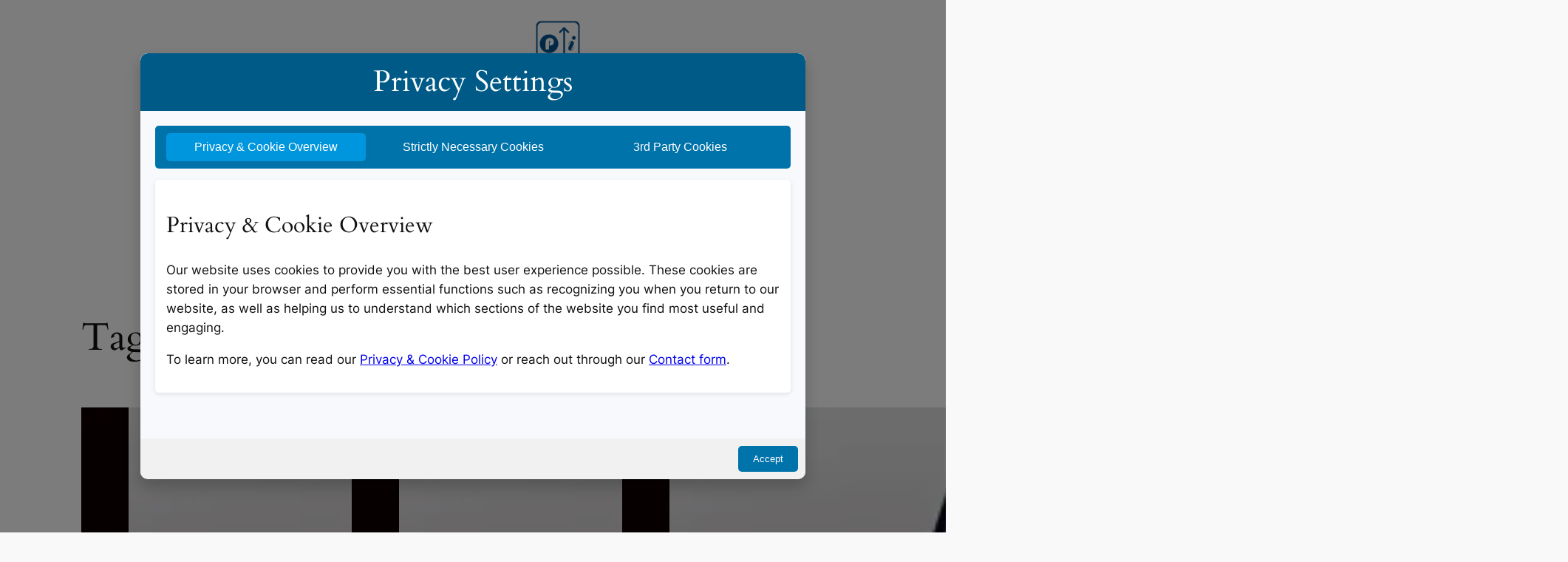

--- FILE ---
content_type: text/html; charset=UTF-8
request_url: https://www.primeinspiration.com/tag/ascendp7
body_size: 24092
content:
<!DOCTYPE html>
<html lang="en-US" prefix="og: http://ogp.me/ns# fb: http://ogp.me/ns/fb#">
<head>
	<meta charset="UTF-8" />
	<meta name="viewport" content="width=device-width, initial-scale=1" />
<meta name='robots' content='max-image-preview:large' />
<title>Ascend P7 &#8211; Prime Inspiration</title>
<link rel='dns-prefetch' href='//static.addtoany.com' />
<link rel='dns-prefetch' href='//stats.wp.com' />
<link rel='dns-prefetch' href='//widgets.wp.com' />
<link rel='dns-prefetch' href='//s0.wp.com' />
<link rel='dns-prefetch' href='//0.gravatar.com' />
<link rel='dns-prefetch' href='//1.gravatar.com' />
<link rel='dns-prefetch' href='//2.gravatar.com' />
<link rel="alternate" type="application/rss+xml" title="Prime Inspiration &raquo; Feed" href="https://www.primeinspiration.com/feed" />
<link rel="alternate" type="application/rss+xml" title="Prime Inspiration &raquo; Comments Feed" href="https://www.primeinspiration.com/comments/feed" />
<link rel="alternate" type="application/rss+xml" title="Prime Inspiration &raquo; Ascend P7 Tag Feed" href="https://www.primeinspiration.com/tag/ascendp7/feed" />
<style id='wp-img-auto-sizes-contain-inline-css'>
img:is([sizes=auto i],[sizes^="auto," i]){contain-intrinsic-size:3000px 1500px}
/*# sourceURL=wp-img-auto-sizes-contain-inline-css */
</style>
<style id='wp-block-site-logo-inline-css'>
.wp-block-site-logo{box-sizing:border-box;line-height:0}.wp-block-site-logo a{display:inline-block;line-height:0}.wp-block-site-logo.is-default-size img{height:auto;width:120px}.wp-block-site-logo img{height:auto;max-width:100%}.wp-block-site-logo a,.wp-block-site-logo img{border-radius:inherit}.wp-block-site-logo.aligncenter{margin-left:auto;margin-right:auto;text-align:center}:root :where(.wp-block-site-logo.is-style-rounded){border-radius:9999px}
/*# sourceURL=https://www.primeinspiration.com/wp-includes/blocks/site-logo/style.min.css */
</style>
<style id='wp-block-site-title-inline-css'>
.wp-block-site-title{box-sizing:border-box}.wp-block-site-title :where(a){color:inherit;font-family:inherit;font-size:inherit;font-style:inherit;font-weight:inherit;letter-spacing:inherit;line-height:inherit;text-decoration:inherit}
/*# sourceURL=https://www.primeinspiration.com/wp-includes/blocks/site-title/style.min.css */
</style>
<style id='wp-block-group-inline-css'>
.wp-block-group{box-sizing:border-box}:where(.wp-block-group.wp-block-group-is-layout-constrained){position:relative}
/*# sourceURL=https://www.primeinspiration.com/wp-includes/blocks/group/style.min.css */
</style>
<style id='wp-block-navigation-link-inline-css'>
.wp-block-navigation .wp-block-navigation-item__label{overflow-wrap:break-word}.wp-block-navigation .wp-block-navigation-item__description{display:none}.link-ui-tools{outline:1px solid #f0f0f0;padding:8px}.link-ui-block-inserter{padding-top:8px}.link-ui-block-inserter__back{margin-left:8px;text-transform:uppercase}

				.is-style-arrow-link .wp-block-navigation-item__label:after {
					content: "\2197";
					padding-inline-start: 0.25rem;
					vertical-align: middle;
					text-decoration: none;
					display: inline-block;
				}
/*# sourceURL=wp-block-navigation-link-inline-css */
</style>
<style id='wp-block-search-inline-css'>
.wp-block-search__button{margin-left:10px;word-break:normal}.wp-block-search__button.has-icon{line-height:0}.wp-block-search__button svg{height:1.25em;min-height:24px;min-width:24px;width:1.25em;fill:currentColor;vertical-align:text-bottom}:where(.wp-block-search__button){border:1px solid #ccc;padding:6px 10px}.wp-block-search__inside-wrapper{display:flex;flex:auto;flex-wrap:nowrap;max-width:100%}.wp-block-search__label{width:100%}.wp-block-search.wp-block-search__button-only .wp-block-search__button{box-sizing:border-box;display:flex;flex-shrink:0;justify-content:center;margin-left:0;max-width:100%}.wp-block-search.wp-block-search__button-only .wp-block-search__inside-wrapper{min-width:0!important;transition-property:width}.wp-block-search.wp-block-search__button-only .wp-block-search__input{flex-basis:100%;transition-duration:.3s}.wp-block-search.wp-block-search__button-only.wp-block-search__searchfield-hidden,.wp-block-search.wp-block-search__button-only.wp-block-search__searchfield-hidden .wp-block-search__inside-wrapper{overflow:hidden}.wp-block-search.wp-block-search__button-only.wp-block-search__searchfield-hidden .wp-block-search__input{border-left-width:0!important;border-right-width:0!important;flex-basis:0;flex-grow:0;margin:0;min-width:0!important;padding-left:0!important;padding-right:0!important;width:0!important}:where(.wp-block-search__input){appearance:none;border:1px solid #949494;flex-grow:1;font-family:inherit;font-size:inherit;font-style:inherit;font-weight:inherit;letter-spacing:inherit;line-height:inherit;margin-left:0;margin-right:0;min-width:3rem;padding:8px;text-decoration:unset!important;text-transform:inherit}:where(.wp-block-search__button-inside .wp-block-search__inside-wrapper){background-color:#fff;border:1px solid #949494;box-sizing:border-box;padding:4px}:where(.wp-block-search__button-inside .wp-block-search__inside-wrapper) .wp-block-search__input{border:none;border-radius:0;padding:0 4px}:where(.wp-block-search__button-inside .wp-block-search__inside-wrapper) .wp-block-search__input:focus{outline:none}:where(.wp-block-search__button-inside .wp-block-search__inside-wrapper) :where(.wp-block-search__button){padding:4px 8px}.wp-block-search.aligncenter .wp-block-search__inside-wrapper{margin:auto}.wp-block[data-align=right] .wp-block-search.wp-block-search__button-only .wp-block-search__inside-wrapper{float:right}
/*# sourceURL=https://www.primeinspiration.com/wp-includes/blocks/search/style.min.css */
</style>
<style id='wp-block-navigation-inline-css'>
.wp-block-navigation{position:relative}.wp-block-navigation ul{margin-bottom:0;margin-left:0;margin-top:0;padding-left:0}.wp-block-navigation ul,.wp-block-navigation ul li{list-style:none;padding:0}.wp-block-navigation .wp-block-navigation-item{align-items:center;background-color:inherit;display:flex;position:relative}.wp-block-navigation .wp-block-navigation-item .wp-block-navigation__submenu-container:empty{display:none}.wp-block-navigation .wp-block-navigation-item__content{display:block;z-index:1}.wp-block-navigation .wp-block-navigation-item__content.wp-block-navigation-item__content{color:inherit}.wp-block-navigation.has-text-decoration-underline .wp-block-navigation-item__content,.wp-block-navigation.has-text-decoration-underline .wp-block-navigation-item__content:active,.wp-block-navigation.has-text-decoration-underline .wp-block-navigation-item__content:focus{text-decoration:underline}.wp-block-navigation.has-text-decoration-line-through .wp-block-navigation-item__content,.wp-block-navigation.has-text-decoration-line-through .wp-block-navigation-item__content:active,.wp-block-navigation.has-text-decoration-line-through .wp-block-navigation-item__content:focus{text-decoration:line-through}.wp-block-navigation :where(a),.wp-block-navigation :where(a:active),.wp-block-navigation :where(a:focus){text-decoration:none}.wp-block-navigation .wp-block-navigation__submenu-icon{align-self:center;background-color:inherit;border:none;color:currentColor;display:inline-block;font-size:inherit;height:.6em;line-height:0;margin-left:.25em;padding:0;width:.6em}.wp-block-navigation .wp-block-navigation__submenu-icon svg{display:inline-block;stroke:currentColor;height:inherit;margin-top:.075em;width:inherit}.wp-block-navigation{--navigation-layout-justification-setting:flex-start;--navigation-layout-direction:row;--navigation-layout-wrap:wrap;--navigation-layout-justify:flex-start;--navigation-layout-align:center}.wp-block-navigation.is-vertical{--navigation-layout-direction:column;--navigation-layout-justify:initial;--navigation-layout-align:flex-start}.wp-block-navigation.no-wrap{--navigation-layout-wrap:nowrap}.wp-block-navigation.items-justified-center{--navigation-layout-justification-setting:center;--navigation-layout-justify:center}.wp-block-navigation.items-justified-center.is-vertical{--navigation-layout-align:center}.wp-block-navigation.items-justified-right{--navigation-layout-justification-setting:flex-end;--navigation-layout-justify:flex-end}.wp-block-navigation.items-justified-right.is-vertical{--navigation-layout-align:flex-end}.wp-block-navigation.items-justified-space-between{--navigation-layout-justification-setting:space-between;--navigation-layout-justify:space-between}.wp-block-navigation .has-child .wp-block-navigation__submenu-container{align-items:normal;background-color:inherit;color:inherit;display:flex;flex-direction:column;opacity:0;position:absolute;z-index:2}@media not (prefers-reduced-motion){.wp-block-navigation .has-child .wp-block-navigation__submenu-container{transition:opacity .1s linear}}.wp-block-navigation .has-child .wp-block-navigation__submenu-container{height:0;overflow:hidden;visibility:hidden;width:0}.wp-block-navigation .has-child .wp-block-navigation__submenu-container>.wp-block-navigation-item>.wp-block-navigation-item__content{display:flex;flex-grow:1;padding:.5em 1em}.wp-block-navigation .has-child .wp-block-navigation__submenu-container>.wp-block-navigation-item>.wp-block-navigation-item__content .wp-block-navigation__submenu-icon{margin-left:auto;margin-right:0}.wp-block-navigation .has-child .wp-block-navigation__submenu-container .wp-block-navigation-item__content{margin:0}.wp-block-navigation .has-child .wp-block-navigation__submenu-container{left:-1px;top:100%}@media (min-width:782px){.wp-block-navigation .has-child .wp-block-navigation__submenu-container .wp-block-navigation__submenu-container{left:100%;top:-1px}.wp-block-navigation .has-child .wp-block-navigation__submenu-container .wp-block-navigation__submenu-container:before{background:#0000;content:"";display:block;height:100%;position:absolute;right:100%;width:.5em}.wp-block-navigation .has-child .wp-block-navigation__submenu-container .wp-block-navigation__submenu-icon{margin-right:.25em}.wp-block-navigation .has-child .wp-block-navigation__submenu-container .wp-block-navigation__submenu-icon svg{transform:rotate(-90deg)}}.wp-block-navigation .has-child .wp-block-navigation-submenu__toggle[aria-expanded=true]~.wp-block-navigation__submenu-container,.wp-block-navigation .has-child:not(.open-on-click):hover>.wp-block-navigation__submenu-container,.wp-block-navigation .has-child:not(.open-on-click):not(.open-on-hover-click):focus-within>.wp-block-navigation__submenu-container{height:auto;min-width:200px;opacity:1;overflow:visible;visibility:visible;width:auto}.wp-block-navigation.has-background .has-child .wp-block-navigation__submenu-container{left:0;top:100%}@media (min-width:782px){.wp-block-navigation.has-background .has-child .wp-block-navigation__submenu-container .wp-block-navigation__submenu-container{left:100%;top:0}}.wp-block-navigation-submenu{display:flex;position:relative}.wp-block-navigation-submenu .wp-block-navigation__submenu-icon svg{stroke:currentColor}button.wp-block-navigation-item__content{background-color:initial;border:none;color:currentColor;font-family:inherit;font-size:inherit;font-style:inherit;font-weight:inherit;letter-spacing:inherit;line-height:inherit;text-align:left;text-transform:inherit}.wp-block-navigation-submenu__toggle{cursor:pointer}.wp-block-navigation-submenu__toggle[aria-expanded=true]+.wp-block-navigation__submenu-icon>svg,.wp-block-navigation-submenu__toggle[aria-expanded=true]>svg{transform:rotate(180deg)}.wp-block-navigation-item.open-on-click .wp-block-navigation-submenu__toggle{padding-left:0;padding-right:.85em}.wp-block-navigation-item.open-on-click .wp-block-navigation-submenu__toggle+.wp-block-navigation__submenu-icon{margin-left:-.6em;pointer-events:none}.wp-block-navigation-item.open-on-click button.wp-block-navigation-item__content:not(.wp-block-navigation-submenu__toggle){padding:0}.wp-block-navigation .wp-block-page-list,.wp-block-navigation__container,.wp-block-navigation__responsive-close,.wp-block-navigation__responsive-container,.wp-block-navigation__responsive-container-content,.wp-block-navigation__responsive-dialog{gap:inherit}:where(.wp-block-navigation.has-background .wp-block-navigation-item a:not(.wp-element-button)),:where(.wp-block-navigation.has-background .wp-block-navigation-submenu a:not(.wp-element-button)){padding:.5em 1em}:where(.wp-block-navigation .wp-block-navigation__submenu-container .wp-block-navigation-item a:not(.wp-element-button)),:where(.wp-block-navigation .wp-block-navigation__submenu-container .wp-block-navigation-submenu a:not(.wp-element-button)),:where(.wp-block-navigation .wp-block-navigation__submenu-container .wp-block-navigation-submenu button.wp-block-navigation-item__content),:where(.wp-block-navigation .wp-block-navigation__submenu-container .wp-block-pages-list__item button.wp-block-navigation-item__content){padding:.5em 1em}.wp-block-navigation.items-justified-right .wp-block-navigation__container .has-child .wp-block-navigation__submenu-container,.wp-block-navigation.items-justified-right .wp-block-page-list>.has-child .wp-block-navigation__submenu-container,.wp-block-navigation.items-justified-space-between .wp-block-page-list>.has-child:last-child .wp-block-navigation__submenu-container,.wp-block-navigation.items-justified-space-between>.wp-block-navigation__container>.has-child:last-child .wp-block-navigation__submenu-container{left:auto;right:0}.wp-block-navigation.items-justified-right .wp-block-navigation__container .has-child .wp-block-navigation__submenu-container .wp-block-navigation__submenu-container,.wp-block-navigation.items-justified-right .wp-block-page-list>.has-child .wp-block-navigation__submenu-container .wp-block-navigation__submenu-container,.wp-block-navigation.items-justified-space-between .wp-block-page-list>.has-child:last-child .wp-block-navigation__submenu-container .wp-block-navigation__submenu-container,.wp-block-navigation.items-justified-space-between>.wp-block-navigation__container>.has-child:last-child .wp-block-navigation__submenu-container .wp-block-navigation__submenu-container{left:-1px;right:-1px}@media (min-width:782px){.wp-block-navigation.items-justified-right .wp-block-navigation__container .has-child .wp-block-navigation__submenu-container .wp-block-navigation__submenu-container,.wp-block-navigation.items-justified-right .wp-block-page-list>.has-child .wp-block-navigation__submenu-container .wp-block-navigation__submenu-container,.wp-block-navigation.items-justified-space-between .wp-block-page-list>.has-child:last-child .wp-block-navigation__submenu-container .wp-block-navigation__submenu-container,.wp-block-navigation.items-justified-space-between>.wp-block-navigation__container>.has-child:last-child .wp-block-navigation__submenu-container .wp-block-navigation__submenu-container{left:auto;right:100%}}.wp-block-navigation:not(.has-background) .wp-block-navigation__submenu-container{background-color:#fff;border:1px solid #00000026}.wp-block-navigation.has-background .wp-block-navigation__submenu-container{background-color:inherit}.wp-block-navigation:not(.has-text-color) .wp-block-navigation__submenu-container{color:#000}.wp-block-navigation__container{align-items:var(--navigation-layout-align,initial);display:flex;flex-direction:var(--navigation-layout-direction,initial);flex-wrap:var(--navigation-layout-wrap,wrap);justify-content:var(--navigation-layout-justify,initial);list-style:none;margin:0;padding-left:0}.wp-block-navigation__container .is-responsive{display:none}.wp-block-navigation__container:only-child,.wp-block-page-list:only-child{flex-grow:1}@keyframes overlay-menu__fade-in-animation{0%{opacity:0;transform:translateY(.5em)}to{opacity:1;transform:translateY(0)}}.wp-block-navigation__responsive-container{bottom:0;display:none;left:0;position:fixed;right:0;top:0}.wp-block-navigation__responsive-container :where(.wp-block-navigation-item a){color:inherit}.wp-block-navigation__responsive-container .wp-block-navigation__responsive-container-content{align-items:var(--navigation-layout-align,initial);display:flex;flex-direction:var(--navigation-layout-direction,initial);flex-wrap:var(--navigation-layout-wrap,wrap);justify-content:var(--navigation-layout-justify,initial)}.wp-block-navigation__responsive-container:not(.is-menu-open.is-menu-open){background-color:inherit!important;color:inherit!important}.wp-block-navigation__responsive-container.is-menu-open{background-color:inherit;display:flex;flex-direction:column}@media not (prefers-reduced-motion){.wp-block-navigation__responsive-container.is-menu-open{animation:overlay-menu__fade-in-animation .1s ease-out;animation-fill-mode:forwards}}.wp-block-navigation__responsive-container.is-menu-open{overflow:auto;padding:clamp(1rem,var(--wp--style--root--padding-top),20rem) clamp(1rem,var(--wp--style--root--padding-right),20rem) clamp(1rem,var(--wp--style--root--padding-bottom),20rem) clamp(1rem,var(--wp--style--root--padding-left),20rem);z-index:100000}.wp-block-navigation__responsive-container.is-menu-open .wp-block-navigation__responsive-container-content{align-items:var(--navigation-layout-justification-setting,inherit);display:flex;flex-direction:column;flex-wrap:nowrap;overflow:visible;padding-top:calc(2rem + 24px)}.wp-block-navigation__responsive-container.is-menu-open .wp-block-navigation__responsive-container-content,.wp-block-navigation__responsive-container.is-menu-open .wp-block-navigation__responsive-container-content .wp-block-navigation__container,.wp-block-navigation__responsive-container.is-menu-open .wp-block-navigation__responsive-container-content .wp-block-page-list{justify-content:flex-start}.wp-block-navigation__responsive-container.is-menu-open .wp-block-navigation__responsive-container-content .wp-block-navigation__submenu-icon{display:none}.wp-block-navigation__responsive-container.is-menu-open .wp-block-navigation__responsive-container-content .has-child .wp-block-navigation__submenu-container{border:none;height:auto;min-width:200px;opacity:1;overflow:initial;padding-left:2rem;padding-right:2rem;position:static;visibility:visible;width:auto}.wp-block-navigation__responsive-container.is-menu-open .wp-block-navigation__responsive-container-content .wp-block-navigation__container,.wp-block-navigation__responsive-container.is-menu-open .wp-block-navigation__responsive-container-content .wp-block-navigation__submenu-container{gap:inherit}.wp-block-navigation__responsive-container.is-menu-open .wp-block-navigation__responsive-container-content .wp-block-navigation__submenu-container{padding-top:var(--wp--style--block-gap,2em)}.wp-block-navigation__responsive-container.is-menu-open .wp-block-navigation__responsive-container-content .wp-block-navigation-item__content{padding:0}.wp-block-navigation__responsive-container.is-menu-open .wp-block-navigation__responsive-container-content .wp-block-navigation-item,.wp-block-navigation__responsive-container.is-menu-open .wp-block-navigation__responsive-container-content .wp-block-navigation__container,.wp-block-navigation__responsive-container.is-menu-open .wp-block-navigation__responsive-container-content .wp-block-page-list{align-items:var(--navigation-layout-justification-setting,initial);display:flex;flex-direction:column}.wp-block-navigation__responsive-container.is-menu-open .wp-block-navigation-item,.wp-block-navigation__responsive-container.is-menu-open .wp-block-navigation-item .wp-block-navigation__submenu-container,.wp-block-navigation__responsive-container.is-menu-open .wp-block-navigation__container,.wp-block-navigation__responsive-container.is-menu-open .wp-block-page-list{background:#0000!important;color:inherit!important}.wp-block-navigation__responsive-container.is-menu-open .wp-block-navigation__submenu-container.wp-block-navigation__submenu-container.wp-block-navigation__submenu-container.wp-block-navigation__submenu-container{left:auto;right:auto}@media (min-width:600px){.wp-block-navigation__responsive-container:not(.hidden-by-default):not(.is-menu-open){background-color:inherit;display:block;position:relative;width:100%;z-index:auto}.wp-block-navigation__responsive-container:not(.hidden-by-default):not(.is-menu-open) .wp-block-navigation__responsive-container-close{display:none}.wp-block-navigation__responsive-container.is-menu-open .wp-block-navigation__submenu-container.wp-block-navigation__submenu-container.wp-block-navigation__submenu-container.wp-block-navigation__submenu-container{left:0}}.wp-block-navigation:not(.has-background) .wp-block-navigation__responsive-container.is-menu-open{background-color:#fff}.wp-block-navigation:not(.has-text-color) .wp-block-navigation__responsive-container.is-menu-open{color:#000}.wp-block-navigation__toggle_button_label{font-size:1rem;font-weight:700}.wp-block-navigation__responsive-container-close,.wp-block-navigation__responsive-container-open{background:#0000;border:none;color:currentColor;cursor:pointer;margin:0;padding:0;text-transform:inherit;vertical-align:middle}.wp-block-navigation__responsive-container-close svg,.wp-block-navigation__responsive-container-open svg{fill:currentColor;display:block;height:24px;pointer-events:none;width:24px}.wp-block-navigation__responsive-container-open{display:flex}.wp-block-navigation__responsive-container-open.wp-block-navigation__responsive-container-open.wp-block-navigation__responsive-container-open{font-family:inherit;font-size:inherit;font-weight:inherit}@media (min-width:600px){.wp-block-navigation__responsive-container-open:not(.always-shown){display:none}}.wp-block-navigation__responsive-container-close{position:absolute;right:0;top:0;z-index:2}.wp-block-navigation__responsive-container-close.wp-block-navigation__responsive-container-close.wp-block-navigation__responsive-container-close{font-family:inherit;font-size:inherit;font-weight:inherit}.wp-block-navigation__responsive-close{width:100%}.has-modal-open .wp-block-navigation__responsive-close{margin-left:auto;margin-right:auto;max-width:var(--wp--style--global--wide-size,100%)}.wp-block-navigation__responsive-close:focus{outline:none}.is-menu-open .wp-block-navigation__responsive-close,.is-menu-open .wp-block-navigation__responsive-container-content,.is-menu-open .wp-block-navigation__responsive-dialog{box-sizing:border-box}.wp-block-navigation__responsive-dialog{position:relative}.has-modal-open .admin-bar .is-menu-open .wp-block-navigation__responsive-dialog{margin-top:46px}@media (min-width:782px){.has-modal-open .admin-bar .is-menu-open .wp-block-navigation__responsive-dialog{margin-top:32px}}html.has-modal-open{overflow:hidden}
/*# sourceURL=https://www.primeinspiration.com/wp-includes/blocks/navigation/style.min.css */
</style>
<style id='wp-block-query-title-inline-css'>
.wp-block-query-title{box-sizing:border-box}
/*# sourceURL=https://www.primeinspiration.com/wp-includes/blocks/query-title/style.min.css */
</style>
<style id='wp-block-post-featured-image-inline-css'>
.wp-block-post-featured-image{margin-left:0;margin-right:0}.wp-block-post-featured-image a{display:block;height:100%}.wp-block-post-featured-image :where(img){box-sizing:border-box;height:auto;max-width:100%;vertical-align:bottom;width:100%}.wp-block-post-featured-image.alignfull img,.wp-block-post-featured-image.alignwide img{width:100%}.wp-block-post-featured-image .wp-block-post-featured-image__overlay.has-background-dim{background-color:#000;inset:0;position:absolute}.wp-block-post-featured-image{position:relative}.wp-block-post-featured-image .wp-block-post-featured-image__overlay.has-background-gradient{background-color:initial}.wp-block-post-featured-image .wp-block-post-featured-image__overlay.has-background-dim-0{opacity:0}.wp-block-post-featured-image .wp-block-post-featured-image__overlay.has-background-dim-10{opacity:.1}.wp-block-post-featured-image .wp-block-post-featured-image__overlay.has-background-dim-20{opacity:.2}.wp-block-post-featured-image .wp-block-post-featured-image__overlay.has-background-dim-30{opacity:.3}.wp-block-post-featured-image .wp-block-post-featured-image__overlay.has-background-dim-40{opacity:.4}.wp-block-post-featured-image .wp-block-post-featured-image__overlay.has-background-dim-50{opacity:.5}.wp-block-post-featured-image .wp-block-post-featured-image__overlay.has-background-dim-60{opacity:.6}.wp-block-post-featured-image .wp-block-post-featured-image__overlay.has-background-dim-70{opacity:.7}.wp-block-post-featured-image .wp-block-post-featured-image__overlay.has-background-dim-80{opacity:.8}.wp-block-post-featured-image .wp-block-post-featured-image__overlay.has-background-dim-90{opacity:.9}.wp-block-post-featured-image .wp-block-post-featured-image__overlay.has-background-dim-100{opacity:1}.wp-block-post-featured-image:where(.alignleft,.alignright){width:100%}
/*# sourceURL=https://www.primeinspiration.com/wp-includes/blocks/post-featured-image/style.min.css */
</style>
<style id='wp-block-post-title-inline-css'>
.wp-block-post-title{box-sizing:border-box;word-break:break-word}.wp-block-post-title :where(a){display:inline-block;font-family:inherit;font-size:inherit;font-style:inherit;font-weight:inherit;letter-spacing:inherit;line-height:inherit;text-decoration:inherit}
/*# sourceURL=https://www.primeinspiration.com/wp-includes/blocks/post-title/style.min.css */
</style>
<style id='wp-block-post-date-inline-css'>
.wp-block-post-date{box-sizing:border-box}
/*# sourceURL=https://www.primeinspiration.com/wp-includes/blocks/post-date/style.min.css */
</style>
<style id='wp-block-paragraph-inline-css'>
.is-small-text{font-size:.875em}.is-regular-text{font-size:1em}.is-large-text{font-size:2.25em}.is-larger-text{font-size:3em}.has-drop-cap:not(:focus):first-letter{float:left;font-size:8.4em;font-style:normal;font-weight:100;line-height:.68;margin:.05em .1em 0 0;text-transform:uppercase}body.rtl .has-drop-cap:not(:focus):first-letter{float:none;margin-left:.1em}p.has-drop-cap.has-background{overflow:hidden}:root :where(p.has-background){padding:1.25em 2.375em}:where(p.has-text-color:not(.has-link-color)) a{color:inherit}p.has-text-align-left[style*="writing-mode:vertical-lr"],p.has-text-align-right[style*="writing-mode:vertical-rl"]{rotate:180deg}
/*# sourceURL=https://www.primeinspiration.com/wp-includes/blocks/paragraph/style.min.css */
</style>
<style id='wp-block-post-author-name-inline-css'>
.wp-block-post-author-name{box-sizing:border-box}
/*# sourceURL=https://www.primeinspiration.com/wp-includes/blocks/post-author-name/style.min.css */
</style>
<style id='wp-block-post-terms-inline-css'>
.wp-block-post-terms{box-sizing:border-box}.wp-block-post-terms .wp-block-post-terms__separator{white-space:pre-wrap}

				.is-style-pill a,
				.is-style-pill span:not([class], [data-rich-text-placeholder]) {
					display: inline-block;
					background-color: var(--wp--preset--color--base-2);
					padding: 0.375rem 0.875rem;
					border-radius: var(--wp--preset--spacing--20);
				}

				.is-style-pill a:hover {
					background-color: var(--wp--preset--color--contrast-3);
				}
/*# sourceURL=wp-block-post-terms-inline-css */
</style>
<style id='wp-block-post-excerpt-inline-css'>
:where(.wp-block-post-excerpt){box-sizing:border-box;margin-bottom:var(--wp--style--block-gap);margin-top:var(--wp--style--block-gap)}.wp-block-post-excerpt__excerpt{margin-bottom:0;margin-top:0}.wp-block-post-excerpt__more-text{margin-bottom:0;margin-top:var(--wp--style--block-gap)}.wp-block-post-excerpt__more-link{display:inline-block}
/*# sourceURL=https://www.primeinspiration.com/wp-includes/blocks/post-excerpt/style.min.css */
</style>
<style id='wp-block-spacer-inline-css'>
.wp-block-spacer{clear:both}
/*# sourceURL=https://www.primeinspiration.com/wp-includes/blocks/spacer/style.min.css */
</style>
<style id='wp-block-post-template-inline-css'>
.wp-block-post-template{box-sizing:border-box;list-style:none;margin-bottom:0;margin-top:0;max-width:100%;padding:0}.wp-block-post-template.is-flex-container{display:flex;flex-direction:row;flex-wrap:wrap;gap:1.25em}.wp-block-post-template.is-flex-container>li{margin:0;width:100%}@media (min-width:600px){.wp-block-post-template.is-flex-container.is-flex-container.columns-2>li{width:calc(50% - .625em)}.wp-block-post-template.is-flex-container.is-flex-container.columns-3>li{width:calc(33.33333% - .83333em)}.wp-block-post-template.is-flex-container.is-flex-container.columns-4>li{width:calc(25% - .9375em)}.wp-block-post-template.is-flex-container.is-flex-container.columns-5>li{width:calc(20% - 1em)}.wp-block-post-template.is-flex-container.is-flex-container.columns-6>li{width:calc(16.66667% - 1.04167em)}}@media (max-width:600px){.wp-block-post-template-is-layout-grid.wp-block-post-template-is-layout-grid.wp-block-post-template-is-layout-grid.wp-block-post-template-is-layout-grid{grid-template-columns:1fr}}.wp-block-post-template-is-layout-constrained>li>.alignright,.wp-block-post-template-is-layout-flow>li>.alignright{float:right;margin-inline-end:0;margin-inline-start:2em}.wp-block-post-template-is-layout-constrained>li>.alignleft,.wp-block-post-template-is-layout-flow>li>.alignleft{float:left;margin-inline-end:2em;margin-inline-start:0}.wp-block-post-template-is-layout-constrained>li>.aligncenter,.wp-block-post-template-is-layout-flow>li>.aligncenter{margin-inline-end:auto;margin-inline-start:auto}
/*# sourceURL=https://www.primeinspiration.com/wp-includes/blocks/post-template/style.min.css */
</style>
<style id='wp-block-query-pagination-inline-css'>
.wp-block-query-pagination.is-content-justification-space-between>.wp-block-query-pagination-next:last-of-type{margin-inline-start:auto}.wp-block-query-pagination.is-content-justification-space-between>.wp-block-query-pagination-previous:first-child{margin-inline-end:auto}.wp-block-query-pagination .wp-block-query-pagination-previous-arrow{display:inline-block;margin-right:1ch}.wp-block-query-pagination .wp-block-query-pagination-previous-arrow:not(.is-arrow-chevron){transform:scaleX(1)}.wp-block-query-pagination .wp-block-query-pagination-next-arrow{display:inline-block;margin-left:1ch}.wp-block-query-pagination .wp-block-query-pagination-next-arrow:not(.is-arrow-chevron){transform:scaleX(1)}.wp-block-query-pagination.aligncenter{justify-content:center}
/*# sourceURL=https://www.primeinspiration.com/wp-includes/blocks/query-pagination/style.min.css */
</style>
<style id='wp-block-site-tagline-inline-css'>
.wp-block-site-tagline{box-sizing:border-box}
/*# sourceURL=https://www.primeinspiration.com/wp-includes/blocks/site-tagline/style.min.css */
</style>
<style id='wp-block-heading-inline-css'>
h1:where(.wp-block-heading).has-background,h2:where(.wp-block-heading).has-background,h3:where(.wp-block-heading).has-background,h4:where(.wp-block-heading).has-background,h5:where(.wp-block-heading).has-background,h6:where(.wp-block-heading).has-background{padding:1.25em 2.375em}h1.has-text-align-left[style*=writing-mode]:where([style*=vertical-lr]),h1.has-text-align-right[style*=writing-mode]:where([style*=vertical-rl]),h2.has-text-align-left[style*=writing-mode]:where([style*=vertical-lr]),h2.has-text-align-right[style*=writing-mode]:where([style*=vertical-rl]),h3.has-text-align-left[style*=writing-mode]:where([style*=vertical-lr]),h3.has-text-align-right[style*=writing-mode]:where([style*=vertical-rl]),h4.has-text-align-left[style*=writing-mode]:where([style*=vertical-lr]),h4.has-text-align-right[style*=writing-mode]:where([style*=vertical-rl]),h5.has-text-align-left[style*=writing-mode]:where([style*=vertical-lr]),h5.has-text-align-right[style*=writing-mode]:where([style*=vertical-rl]),h6.has-text-align-left[style*=writing-mode]:where([style*=vertical-lr]),h6.has-text-align-right[style*=writing-mode]:where([style*=vertical-rl]){rotate:180deg}

				.is-style-asterisk:before {
					content: '';
					width: 1.5rem;
					height: 3rem;
					background: var(--wp--preset--color--contrast-2, currentColor);
					clip-path: path('M11.93.684v8.039l5.633-5.633 1.216 1.23-5.66 5.66h8.04v1.737H13.2l5.701 5.701-1.23 1.23-5.742-5.742V21h-1.737v-8.094l-5.77 5.77-1.23-1.217 5.743-5.742H.842V9.98h8.162l-5.701-5.7 1.23-1.231 5.66 5.66V.684h1.737Z');
					display: block;
				}

				/* Hide the asterisk if the heading has no content, to avoid using empty headings to display the asterisk only, which is an A11Y issue */
				.is-style-asterisk:empty:before {
					content: none;
				}

				.is-style-asterisk:-moz-only-whitespace:before {
					content: none;
				}

				.is-style-asterisk.has-text-align-center:before {
					margin: 0 auto;
				}

				.is-style-asterisk.has-text-align-right:before {
					margin-left: auto;
				}

				.rtl .is-style-asterisk.has-text-align-left:before {
					margin-right: auto;
				}
/*# sourceURL=wp-block-heading-inline-css */
</style>
<style id='wp-block-columns-inline-css'>
.wp-block-columns{box-sizing:border-box;display:flex;flex-wrap:wrap!important}@media (min-width:782px){.wp-block-columns{flex-wrap:nowrap!important}}.wp-block-columns{align-items:normal!important}.wp-block-columns.are-vertically-aligned-top{align-items:flex-start}.wp-block-columns.are-vertically-aligned-center{align-items:center}.wp-block-columns.are-vertically-aligned-bottom{align-items:flex-end}@media (max-width:781px){.wp-block-columns:not(.is-not-stacked-on-mobile)>.wp-block-column{flex-basis:100%!important}}@media (min-width:782px){.wp-block-columns:not(.is-not-stacked-on-mobile)>.wp-block-column{flex-basis:0;flex-grow:1}.wp-block-columns:not(.is-not-stacked-on-mobile)>.wp-block-column[style*=flex-basis]{flex-grow:0}}.wp-block-columns.is-not-stacked-on-mobile{flex-wrap:nowrap!important}.wp-block-columns.is-not-stacked-on-mobile>.wp-block-column{flex-basis:0;flex-grow:1}.wp-block-columns.is-not-stacked-on-mobile>.wp-block-column[style*=flex-basis]{flex-grow:0}:where(.wp-block-columns){margin-bottom:1.75em}:where(.wp-block-columns.has-background){padding:1.25em 2.375em}.wp-block-column{flex-grow:1;min-width:0;overflow-wrap:break-word;word-break:break-word}.wp-block-column.is-vertically-aligned-top{align-self:flex-start}.wp-block-column.is-vertically-aligned-center{align-self:center}.wp-block-column.is-vertically-aligned-bottom{align-self:flex-end}.wp-block-column.is-vertically-aligned-stretch{align-self:stretch}.wp-block-column.is-vertically-aligned-bottom,.wp-block-column.is-vertically-aligned-center,.wp-block-column.is-vertically-aligned-top{width:100%}
/*# sourceURL=https://www.primeinspiration.com/wp-includes/blocks/columns/style.min.css */
</style>
<style id='wp-emoji-styles-inline-css'>

	img.wp-smiley, img.emoji {
		display: inline !important;
		border: none !important;
		box-shadow: none !important;
		height: 1em !important;
		width: 1em !important;
		margin: 0 0.07em !important;
		vertical-align: -0.1em !important;
		background: none !important;
		padding: 0 !important;
	}
/*# sourceURL=wp-emoji-styles-inline-css */
</style>
<style id='wp-block-library-inline-css'>
:root{--wp-block-synced-color:#7a00df;--wp-block-synced-color--rgb:122,0,223;--wp-bound-block-color:var(--wp-block-synced-color);--wp-editor-canvas-background:#ddd;--wp-admin-theme-color:#007cba;--wp-admin-theme-color--rgb:0,124,186;--wp-admin-theme-color-darker-10:#006ba1;--wp-admin-theme-color-darker-10--rgb:0,107,160.5;--wp-admin-theme-color-darker-20:#005a87;--wp-admin-theme-color-darker-20--rgb:0,90,135;--wp-admin-border-width-focus:2px}@media (min-resolution:192dpi){:root{--wp-admin-border-width-focus:1.5px}}.wp-element-button{cursor:pointer}:root .has-very-light-gray-background-color{background-color:#eee}:root .has-very-dark-gray-background-color{background-color:#313131}:root .has-very-light-gray-color{color:#eee}:root .has-very-dark-gray-color{color:#313131}:root .has-vivid-green-cyan-to-vivid-cyan-blue-gradient-background{background:linear-gradient(135deg,#00d084,#0693e3)}:root .has-purple-crush-gradient-background{background:linear-gradient(135deg,#34e2e4,#4721fb 50%,#ab1dfe)}:root .has-hazy-dawn-gradient-background{background:linear-gradient(135deg,#faaca8,#dad0ec)}:root .has-subdued-olive-gradient-background{background:linear-gradient(135deg,#fafae1,#67a671)}:root .has-atomic-cream-gradient-background{background:linear-gradient(135deg,#fdd79a,#004a59)}:root .has-nightshade-gradient-background{background:linear-gradient(135deg,#330968,#31cdcf)}:root .has-midnight-gradient-background{background:linear-gradient(135deg,#020381,#2874fc)}:root{--wp--preset--font-size--normal:16px;--wp--preset--font-size--huge:42px}.has-regular-font-size{font-size:1em}.has-larger-font-size{font-size:2.625em}.has-normal-font-size{font-size:var(--wp--preset--font-size--normal)}.has-huge-font-size{font-size:var(--wp--preset--font-size--huge)}.has-text-align-center{text-align:center}.has-text-align-left{text-align:left}.has-text-align-right{text-align:right}.has-fit-text{white-space:nowrap!important}#end-resizable-editor-section{display:none}.aligncenter{clear:both}.items-justified-left{justify-content:flex-start}.items-justified-center{justify-content:center}.items-justified-right{justify-content:flex-end}.items-justified-space-between{justify-content:space-between}.screen-reader-text{border:0;clip-path:inset(50%);height:1px;margin:-1px;overflow:hidden;padding:0;position:absolute;width:1px;word-wrap:normal!important}.screen-reader-text:focus{background-color:#ddd;clip-path:none;color:#444;display:block;font-size:1em;height:auto;left:5px;line-height:normal;padding:15px 23px 14px;text-decoration:none;top:5px;width:auto;z-index:100000}html :where(.has-border-color){border-style:solid}html :where([style*=border-top-color]){border-top-style:solid}html :where([style*=border-right-color]){border-right-style:solid}html :where([style*=border-bottom-color]){border-bottom-style:solid}html :where([style*=border-left-color]){border-left-style:solid}html :where([style*=border-width]){border-style:solid}html :where([style*=border-top-width]){border-top-style:solid}html :where([style*=border-right-width]){border-right-style:solid}html :where([style*=border-bottom-width]){border-bottom-style:solid}html :where([style*=border-left-width]){border-left-style:solid}html :where(img[class*=wp-image-]){height:auto;max-width:100%}:where(figure){margin:0 0 1em}html :where(.is-position-sticky){--wp-admin--admin-bar--position-offset:var(--wp-admin--admin-bar--height,0px)}@media screen and (max-width:600px){html :where(.is-position-sticky){--wp-admin--admin-bar--position-offset:0px}}
/*# sourceURL=/wp-includes/css/dist/block-library/common.min.css */
</style>
<style id='global-styles-inline-css'>
:root{--wp--preset--aspect-ratio--square: 1;--wp--preset--aspect-ratio--4-3: 4/3;--wp--preset--aspect-ratio--3-4: 3/4;--wp--preset--aspect-ratio--3-2: 3/2;--wp--preset--aspect-ratio--2-3: 2/3;--wp--preset--aspect-ratio--16-9: 16/9;--wp--preset--aspect-ratio--9-16: 9/16;--wp--preset--color--black: #000000;--wp--preset--color--cyan-bluish-gray: #abb8c3;--wp--preset--color--white: #ffffff;--wp--preset--color--pale-pink: #f78da7;--wp--preset--color--vivid-red: #cf2e2e;--wp--preset--color--luminous-vivid-orange: #ff6900;--wp--preset--color--luminous-vivid-amber: #fcb900;--wp--preset--color--light-green-cyan: #7bdcb5;--wp--preset--color--vivid-green-cyan: #00d084;--wp--preset--color--pale-cyan-blue: #8ed1fc;--wp--preset--color--vivid-cyan-blue: #0693e3;--wp--preset--color--vivid-purple: #9b51e0;--wp--preset--color--base: #f9f9f9;--wp--preset--color--base-2: #ffffff;--wp--preset--color--contrast: #111111;--wp--preset--color--contrast-2: #636363;--wp--preset--color--contrast-3: #A4A4A4;--wp--preset--color--accent: #cfcabe;--wp--preset--color--accent-2: #c2a990;--wp--preset--color--accent-3: #d8613c;--wp--preset--color--accent-4: #b1c5a4;--wp--preset--color--accent-5: #b5bdbc;--wp--preset--gradient--vivid-cyan-blue-to-vivid-purple: linear-gradient(135deg,rgb(6,147,227) 0%,rgb(155,81,224) 100%);--wp--preset--gradient--light-green-cyan-to-vivid-green-cyan: linear-gradient(135deg,rgb(122,220,180) 0%,rgb(0,208,130) 100%);--wp--preset--gradient--luminous-vivid-amber-to-luminous-vivid-orange: linear-gradient(135deg,rgb(252,185,0) 0%,rgb(255,105,0) 100%);--wp--preset--gradient--luminous-vivid-orange-to-vivid-red: linear-gradient(135deg,rgb(255,105,0) 0%,rgb(207,46,46) 100%);--wp--preset--gradient--very-light-gray-to-cyan-bluish-gray: linear-gradient(135deg,rgb(238,238,238) 0%,rgb(169,184,195) 100%);--wp--preset--gradient--cool-to-warm-spectrum: linear-gradient(135deg,rgb(74,234,220) 0%,rgb(151,120,209) 20%,rgb(207,42,186) 40%,rgb(238,44,130) 60%,rgb(251,105,98) 80%,rgb(254,248,76) 100%);--wp--preset--gradient--blush-light-purple: linear-gradient(135deg,rgb(255,206,236) 0%,rgb(152,150,240) 100%);--wp--preset--gradient--blush-bordeaux: linear-gradient(135deg,rgb(254,205,165) 0%,rgb(254,45,45) 50%,rgb(107,0,62) 100%);--wp--preset--gradient--luminous-dusk: linear-gradient(135deg,rgb(255,203,112) 0%,rgb(199,81,192) 50%,rgb(65,88,208) 100%);--wp--preset--gradient--pale-ocean: linear-gradient(135deg,rgb(255,245,203) 0%,rgb(182,227,212) 50%,rgb(51,167,181) 100%);--wp--preset--gradient--electric-grass: linear-gradient(135deg,rgb(202,248,128) 0%,rgb(113,206,126) 100%);--wp--preset--gradient--midnight: linear-gradient(135deg,rgb(2,3,129) 0%,rgb(40,116,252) 100%);--wp--preset--gradient--gradient-1: linear-gradient(to bottom, #cfcabe 0%, #F9F9F9 100%);--wp--preset--gradient--gradient-2: linear-gradient(to bottom, #C2A990 0%, #F9F9F9 100%);--wp--preset--gradient--gradient-3: linear-gradient(to bottom, #D8613C 0%, #F9F9F9 100%);--wp--preset--gradient--gradient-4: linear-gradient(to bottom, #B1C5A4 0%, #F9F9F9 100%);--wp--preset--gradient--gradient-5: linear-gradient(to bottom, #B5BDBC 0%, #F9F9F9 100%);--wp--preset--gradient--gradient-6: linear-gradient(to bottom, #A4A4A4 0%, #F9F9F9 100%);--wp--preset--gradient--gradient-7: linear-gradient(to bottom, #cfcabe 50%, #F9F9F9 50%);--wp--preset--gradient--gradient-8: linear-gradient(to bottom, #C2A990 50%, #F9F9F9 50%);--wp--preset--gradient--gradient-9: linear-gradient(to bottom, #D8613C 50%, #F9F9F9 50%);--wp--preset--gradient--gradient-10: linear-gradient(to bottom, #B1C5A4 50%, #F9F9F9 50%);--wp--preset--gradient--gradient-11: linear-gradient(to bottom, #B5BDBC 50%, #F9F9F9 50%);--wp--preset--gradient--gradient-12: linear-gradient(to bottom, #A4A4A4 50%, #F9F9F9 50%);--wp--preset--font-size--small: 0.9rem;--wp--preset--font-size--medium: 1.05rem;--wp--preset--font-size--large: clamp(1.39rem, 1.39rem + ((1vw - 0.2rem) * 0.767), 1.85rem);--wp--preset--font-size--x-large: clamp(1.85rem, 1.85rem + ((1vw - 0.2rem) * 1.083), 2.5rem);--wp--preset--font-size--xx-large: clamp(2.5rem, 2.5rem + ((1vw - 0.2rem) * 1.283), 3.27rem);--wp--preset--font-family--body: "Inter", sans-serif;--wp--preset--font-family--heading: Cardo;--wp--preset--font-family--system-sans-serif: -apple-system, BlinkMacSystemFont, avenir next, avenir, segoe ui, helvetica neue, helvetica, Cantarell, Ubuntu, roboto, noto, arial, sans-serif;--wp--preset--font-family--system-serif: Iowan Old Style, Apple Garamond, Baskerville, Times New Roman, Droid Serif, Times, Source Serif Pro, serif, Apple Color Emoji, Segoe UI Emoji, Segoe UI Symbol;--wp--preset--spacing--20: min(1.5rem, 2vw);--wp--preset--spacing--30: min(2.5rem, 3vw);--wp--preset--spacing--40: min(4rem, 5vw);--wp--preset--spacing--50: min(6.5rem, 8vw);--wp--preset--spacing--60: min(10.5rem, 13vw);--wp--preset--spacing--70: 3.38rem;--wp--preset--spacing--80: 5.06rem;--wp--preset--spacing--10: 1rem;--wp--preset--shadow--natural: 6px 6px 9px rgba(0, 0, 0, 0.2);--wp--preset--shadow--deep: 12px 12px 50px rgba(0, 0, 0, 0.4);--wp--preset--shadow--sharp: 6px 6px 0px rgba(0, 0, 0, 0.2);--wp--preset--shadow--outlined: 6px 6px 0px -3px rgb(255, 255, 255), 6px 6px rgb(0, 0, 0);--wp--preset--shadow--crisp: 6px 6px 0px rgb(0, 0, 0);}:root { --wp--style--global--content-size: 1280px;--wp--style--global--wide-size: 1280px; }:where(body) { margin: 0; }.wp-site-blocks { padding-top: var(--wp--style--root--padding-top); padding-bottom: var(--wp--style--root--padding-bottom); }.has-global-padding { padding-right: var(--wp--style--root--padding-right); padding-left: var(--wp--style--root--padding-left); }.has-global-padding > .alignfull { margin-right: calc(var(--wp--style--root--padding-right) * -1); margin-left: calc(var(--wp--style--root--padding-left) * -1); }.has-global-padding :where(:not(.alignfull.is-layout-flow) > .has-global-padding:not(.wp-block-block, .alignfull)) { padding-right: 0; padding-left: 0; }.has-global-padding :where(:not(.alignfull.is-layout-flow) > .has-global-padding:not(.wp-block-block, .alignfull)) > .alignfull { margin-left: 0; margin-right: 0; }.wp-site-blocks > .alignleft { float: left; margin-right: 2em; }.wp-site-blocks > .alignright { float: right; margin-left: 2em; }.wp-site-blocks > .aligncenter { justify-content: center; margin-left: auto; margin-right: auto; }:where(.wp-site-blocks) > * { margin-block-start: 1.2rem; margin-block-end: 0; }:where(.wp-site-blocks) > :first-child { margin-block-start: 0; }:where(.wp-site-blocks) > :last-child { margin-block-end: 0; }:root { --wp--style--block-gap: 1.2rem; }:root :where(.is-layout-flow) > :first-child{margin-block-start: 0;}:root :where(.is-layout-flow) > :last-child{margin-block-end: 0;}:root :where(.is-layout-flow) > *{margin-block-start: 1.2rem;margin-block-end: 0;}:root :where(.is-layout-constrained) > :first-child{margin-block-start: 0;}:root :where(.is-layout-constrained) > :last-child{margin-block-end: 0;}:root :where(.is-layout-constrained) > *{margin-block-start: 1.2rem;margin-block-end: 0;}:root :where(.is-layout-flex){gap: 1.2rem;}:root :where(.is-layout-grid){gap: 1.2rem;}.is-layout-flow > .alignleft{float: left;margin-inline-start: 0;margin-inline-end: 2em;}.is-layout-flow > .alignright{float: right;margin-inline-start: 2em;margin-inline-end: 0;}.is-layout-flow > .aligncenter{margin-left: auto !important;margin-right: auto !important;}.is-layout-constrained > .alignleft{float: left;margin-inline-start: 0;margin-inline-end: 2em;}.is-layout-constrained > .alignright{float: right;margin-inline-start: 2em;margin-inline-end: 0;}.is-layout-constrained > .aligncenter{margin-left: auto !important;margin-right: auto !important;}.is-layout-constrained > :where(:not(.alignleft):not(.alignright):not(.alignfull)){max-width: var(--wp--style--global--content-size);margin-left: auto !important;margin-right: auto !important;}.is-layout-constrained > .alignwide{max-width: var(--wp--style--global--wide-size);}body .is-layout-flex{display: flex;}.is-layout-flex{flex-wrap: wrap;align-items: center;}.is-layout-flex > :is(*, div){margin: 0;}body .is-layout-grid{display: grid;}.is-layout-grid > :is(*, div){margin: 0;}body{background-color: var(--wp--preset--color--base);color: var(--wp--preset--color--contrast);font-family: var(--wp--preset--font-family--body);font-size: var(--wp--preset--font-size--medium);font-style: normal;font-weight: 400;line-height: 1.55;--wp--style--root--padding-top: 0px;--wp--style--root--padding-right: var(--wp--preset--spacing--50);--wp--style--root--padding-bottom: 0px;--wp--style--root--padding-left: var(--wp--preset--spacing--50);}a:where(:not(.wp-element-button)){color: var(--wp--preset--color--contrast);text-decoration: underline;}:root :where(a:where(:not(.wp-element-button)):hover){text-decoration: none;}h1, h2, h3, h4, h5, h6{color: var(--wp--preset--color--contrast);font-family: var(--wp--preset--font-family--heading);font-weight: 400;line-height: 1.2;}h1{font-size: var(--wp--preset--font-size--xx-large);line-height: 1.15;}h2{font-size: var(--wp--preset--font-size--x-large);}h3{font-size: var(--wp--preset--font-size--large);}h4{font-size: clamp(1.1rem, 1.1rem + ((1vw - 0.2rem) * 0.767), 1.5rem);}h5{font-size: var(--wp--preset--font-size--medium);}h6{font-size: var(--wp--preset--font-size--small);}:root :where(.wp-element-button, .wp-block-button__link){background-color: var(--wp--preset--color--contrast);border-radius: .33rem;border-color: var(--wp--preset--color--contrast);border-width: 0;color: var(--wp--preset--color--base);font-family: inherit;font-size: var(--wp--preset--font-size--small);font-style: normal;font-weight: 500;letter-spacing: inherit;line-height: inherit;padding-top: 0.6rem;padding-right: 1rem;padding-bottom: 0.6rem;padding-left: 1rem;text-decoration: none;text-transform: inherit;}:root :where(.wp-element-button:hover, .wp-block-button__link:hover){background-color: var(--wp--preset--color--contrast-2);border-color: var(--wp--preset--color--contrast-2);color: var(--wp--preset--color--base);}:root :where(.wp-element-button:focus, .wp-block-button__link:focus){background-color: var(--wp--preset--color--contrast-2);border-color: var(--wp--preset--color--contrast-2);color: var(--wp--preset--color--base);outline-color: var(--wp--preset--color--contrast);outline-offset: 2px;}:root :where(.wp-element-button:active, .wp-block-button__link:active){background-color: var(--wp--preset--color--contrast);color: var(--wp--preset--color--base);}:root :where(.wp-element-caption, .wp-block-audio figcaption, .wp-block-embed figcaption, .wp-block-gallery figcaption, .wp-block-image figcaption, .wp-block-table figcaption, .wp-block-video figcaption){color: var(--wp--preset--color--contrast-2);font-family: var(--wp--preset--font-family--body);font-size: 0.8rem;}.has-black-color{color: var(--wp--preset--color--black) !important;}.has-cyan-bluish-gray-color{color: var(--wp--preset--color--cyan-bluish-gray) !important;}.has-white-color{color: var(--wp--preset--color--white) !important;}.has-pale-pink-color{color: var(--wp--preset--color--pale-pink) !important;}.has-vivid-red-color{color: var(--wp--preset--color--vivid-red) !important;}.has-luminous-vivid-orange-color{color: var(--wp--preset--color--luminous-vivid-orange) !important;}.has-luminous-vivid-amber-color{color: var(--wp--preset--color--luminous-vivid-amber) !important;}.has-light-green-cyan-color{color: var(--wp--preset--color--light-green-cyan) !important;}.has-vivid-green-cyan-color{color: var(--wp--preset--color--vivid-green-cyan) !important;}.has-pale-cyan-blue-color{color: var(--wp--preset--color--pale-cyan-blue) !important;}.has-vivid-cyan-blue-color{color: var(--wp--preset--color--vivid-cyan-blue) !important;}.has-vivid-purple-color{color: var(--wp--preset--color--vivid-purple) !important;}.has-base-color{color: var(--wp--preset--color--base) !important;}.has-base-2-color{color: var(--wp--preset--color--base-2) !important;}.has-contrast-color{color: var(--wp--preset--color--contrast) !important;}.has-contrast-2-color{color: var(--wp--preset--color--contrast-2) !important;}.has-contrast-3-color{color: var(--wp--preset--color--contrast-3) !important;}.has-accent-color{color: var(--wp--preset--color--accent) !important;}.has-accent-2-color{color: var(--wp--preset--color--accent-2) !important;}.has-accent-3-color{color: var(--wp--preset--color--accent-3) !important;}.has-accent-4-color{color: var(--wp--preset--color--accent-4) !important;}.has-accent-5-color{color: var(--wp--preset--color--accent-5) !important;}.has-black-background-color{background-color: var(--wp--preset--color--black) !important;}.has-cyan-bluish-gray-background-color{background-color: var(--wp--preset--color--cyan-bluish-gray) !important;}.has-white-background-color{background-color: var(--wp--preset--color--white) !important;}.has-pale-pink-background-color{background-color: var(--wp--preset--color--pale-pink) !important;}.has-vivid-red-background-color{background-color: var(--wp--preset--color--vivid-red) !important;}.has-luminous-vivid-orange-background-color{background-color: var(--wp--preset--color--luminous-vivid-orange) !important;}.has-luminous-vivid-amber-background-color{background-color: var(--wp--preset--color--luminous-vivid-amber) !important;}.has-light-green-cyan-background-color{background-color: var(--wp--preset--color--light-green-cyan) !important;}.has-vivid-green-cyan-background-color{background-color: var(--wp--preset--color--vivid-green-cyan) !important;}.has-pale-cyan-blue-background-color{background-color: var(--wp--preset--color--pale-cyan-blue) !important;}.has-vivid-cyan-blue-background-color{background-color: var(--wp--preset--color--vivid-cyan-blue) !important;}.has-vivid-purple-background-color{background-color: var(--wp--preset--color--vivid-purple) !important;}.has-base-background-color{background-color: var(--wp--preset--color--base) !important;}.has-base-2-background-color{background-color: var(--wp--preset--color--base-2) !important;}.has-contrast-background-color{background-color: var(--wp--preset--color--contrast) !important;}.has-contrast-2-background-color{background-color: var(--wp--preset--color--contrast-2) !important;}.has-contrast-3-background-color{background-color: var(--wp--preset--color--contrast-3) !important;}.has-accent-background-color{background-color: var(--wp--preset--color--accent) !important;}.has-accent-2-background-color{background-color: var(--wp--preset--color--accent-2) !important;}.has-accent-3-background-color{background-color: var(--wp--preset--color--accent-3) !important;}.has-accent-4-background-color{background-color: var(--wp--preset--color--accent-4) !important;}.has-accent-5-background-color{background-color: var(--wp--preset--color--accent-5) !important;}.has-black-border-color{border-color: var(--wp--preset--color--black) !important;}.has-cyan-bluish-gray-border-color{border-color: var(--wp--preset--color--cyan-bluish-gray) !important;}.has-white-border-color{border-color: var(--wp--preset--color--white) !important;}.has-pale-pink-border-color{border-color: var(--wp--preset--color--pale-pink) !important;}.has-vivid-red-border-color{border-color: var(--wp--preset--color--vivid-red) !important;}.has-luminous-vivid-orange-border-color{border-color: var(--wp--preset--color--luminous-vivid-orange) !important;}.has-luminous-vivid-amber-border-color{border-color: var(--wp--preset--color--luminous-vivid-amber) !important;}.has-light-green-cyan-border-color{border-color: var(--wp--preset--color--light-green-cyan) !important;}.has-vivid-green-cyan-border-color{border-color: var(--wp--preset--color--vivid-green-cyan) !important;}.has-pale-cyan-blue-border-color{border-color: var(--wp--preset--color--pale-cyan-blue) !important;}.has-vivid-cyan-blue-border-color{border-color: var(--wp--preset--color--vivid-cyan-blue) !important;}.has-vivid-purple-border-color{border-color: var(--wp--preset--color--vivid-purple) !important;}.has-base-border-color{border-color: var(--wp--preset--color--base) !important;}.has-base-2-border-color{border-color: var(--wp--preset--color--base-2) !important;}.has-contrast-border-color{border-color: var(--wp--preset--color--contrast) !important;}.has-contrast-2-border-color{border-color: var(--wp--preset--color--contrast-2) !important;}.has-contrast-3-border-color{border-color: var(--wp--preset--color--contrast-3) !important;}.has-accent-border-color{border-color: var(--wp--preset--color--accent) !important;}.has-accent-2-border-color{border-color: var(--wp--preset--color--accent-2) !important;}.has-accent-3-border-color{border-color: var(--wp--preset--color--accent-3) !important;}.has-accent-4-border-color{border-color: var(--wp--preset--color--accent-4) !important;}.has-accent-5-border-color{border-color: var(--wp--preset--color--accent-5) !important;}.has-vivid-cyan-blue-to-vivid-purple-gradient-background{background: var(--wp--preset--gradient--vivid-cyan-blue-to-vivid-purple) !important;}.has-light-green-cyan-to-vivid-green-cyan-gradient-background{background: var(--wp--preset--gradient--light-green-cyan-to-vivid-green-cyan) !important;}.has-luminous-vivid-amber-to-luminous-vivid-orange-gradient-background{background: var(--wp--preset--gradient--luminous-vivid-amber-to-luminous-vivid-orange) !important;}.has-luminous-vivid-orange-to-vivid-red-gradient-background{background: var(--wp--preset--gradient--luminous-vivid-orange-to-vivid-red) !important;}.has-very-light-gray-to-cyan-bluish-gray-gradient-background{background: var(--wp--preset--gradient--very-light-gray-to-cyan-bluish-gray) !important;}.has-cool-to-warm-spectrum-gradient-background{background: var(--wp--preset--gradient--cool-to-warm-spectrum) !important;}.has-blush-light-purple-gradient-background{background: var(--wp--preset--gradient--blush-light-purple) !important;}.has-blush-bordeaux-gradient-background{background: var(--wp--preset--gradient--blush-bordeaux) !important;}.has-luminous-dusk-gradient-background{background: var(--wp--preset--gradient--luminous-dusk) !important;}.has-pale-ocean-gradient-background{background: var(--wp--preset--gradient--pale-ocean) !important;}.has-electric-grass-gradient-background{background: var(--wp--preset--gradient--electric-grass) !important;}.has-midnight-gradient-background{background: var(--wp--preset--gradient--midnight) !important;}.has-gradient-1-gradient-background{background: var(--wp--preset--gradient--gradient-1) !important;}.has-gradient-2-gradient-background{background: var(--wp--preset--gradient--gradient-2) !important;}.has-gradient-3-gradient-background{background: var(--wp--preset--gradient--gradient-3) !important;}.has-gradient-4-gradient-background{background: var(--wp--preset--gradient--gradient-4) !important;}.has-gradient-5-gradient-background{background: var(--wp--preset--gradient--gradient-5) !important;}.has-gradient-6-gradient-background{background: var(--wp--preset--gradient--gradient-6) !important;}.has-gradient-7-gradient-background{background: var(--wp--preset--gradient--gradient-7) !important;}.has-gradient-8-gradient-background{background: var(--wp--preset--gradient--gradient-8) !important;}.has-gradient-9-gradient-background{background: var(--wp--preset--gradient--gradient-9) !important;}.has-gradient-10-gradient-background{background: var(--wp--preset--gradient--gradient-10) !important;}.has-gradient-11-gradient-background{background: var(--wp--preset--gradient--gradient-11) !important;}.has-gradient-12-gradient-background{background: var(--wp--preset--gradient--gradient-12) !important;}.has-small-font-size{font-size: var(--wp--preset--font-size--small) !important;}.has-medium-font-size{font-size: var(--wp--preset--font-size--medium) !important;}.has-large-font-size{font-size: var(--wp--preset--font-size--large) !important;}.has-x-large-font-size{font-size: var(--wp--preset--font-size--x-large) !important;}.has-xx-large-font-size{font-size: var(--wp--preset--font-size--xx-large) !important;}.has-body-font-family{font-family: var(--wp--preset--font-family--body) !important;}.has-heading-font-family{font-family: var(--wp--preset--font-family--heading) !important;}.has-system-sans-serif-font-family{font-family: var(--wp--preset--font-family--system-sans-serif) !important;}.has-system-serif-font-family{font-family: var(--wp--preset--font-family--system-serif) !important;}:where(.wp-site-blocks *:focus){outline-width:2px;outline-style:solid}
.wp-container-10{
top:0px!important;}

div.entry-content.wp-block-post-content {
    max-width: var(--wp--style--global--wide-size);
    overflow: hidden;
    box-sizing: border-box;
}

div.entry-content.wp-block-post-content * {
    max-width: 100%;
    box-sizing: border-box;
    word-wrap: break-word;
}


/* Style for the entire pagination container */
.pi_pagination {
    display: flex; /* Use flexbox for layout */
    justify-content: center; /* Center all elements inside the container */
    align-items: center; /* Vertically center the elements */
    gap: 20px; /* Add space between previous, page numbers, and next links */
    padding: 10px 0; /* Add some padding for spacing */
    background-color: var(--wp--preset--color--background); /* Use theme background color */
    border-radius: 5px; /* Slightly round the corners */
    font-family: Arial, sans-serif; /* Use a clean font */
}

/* Ensure page numbers are centered and flex grows as needed */
.pi_page_numbers {
    display: flex; /* Use flexbox for better alignment */
    justify-content: center; /* Center the page numbers */
    align-items: center; /* Vertically center the pagination */
    gap: 10px; /* Add space between the page numbers */
    flex-grow: 1; /* Allow the page numbers to grow and take up available space */
}

/* Style for page number links */
.pi_page_numbers a {
    color: var(--wp--preset--color--primary); /* Use theme primary color for links */
    text-decoration: none; /* Remove underline from links */
    padding: 5px 10px; /* Add padding for clickable areas */
    border-radius: 3px; /* Round the corners of the page number links */
    transition: background-color 0.3s, color 0.3s; /* Smooth transition on hover */
}

.pi_page_numbers a:hover {
    background-color: var(--wp--preset--color--primary); /* Use theme primary color for hover background */
    color: var(--wp--preset--color--background); /* Use theme background color for text on hover */
}

/* Style for the current page number */
.pi_page_numbers .current {
    font-weight: bold; /* Make the current page number bold */
    color: var(--wp--preset--color--background); /* Use theme background color for text */
    background-color: var(--wp--preset--color--primary); /* Use theme primary color for background */
    padding: 5px 10px; /* Match padding with other page numbers */
    border-radius: 3px; /* Round the corners of the current page */
}

/* Style for dots indicating skipped pages */
.pi_page_numbers .dots {
    color: var(--wp--preset--color--foreground); /* Use theme foreground color */
}

/* Style for the previous page link */
.pi_previous_page {
    display: inline-flex; /* Align previous page link with page numbers */
    align-items: center; /* Vertically center the text and arrow */
    color: var(--wp--preset--color--primary); /* Use theme primary color */
    text-decoration: none; /* Remove underline */
    font-weight: bold; /* Bold the previous page link */
    transition: color 0.3s; /* Smooth transition on hover */
}

.pi_previous_page:hover {
    color: var(--wp--preset--color--secondary); /* Use theme secondary color on hover */
}

/* Style for the next page link */
.pi_next_page {
    display: inline-flex; /* Align next page link with page numbers */
    align-items: center; /* Vertically center the text and arrow */
    color: var(--wp--preset--color--primary); /* Use theme primary color */
    text-decoration: none; /* Remove underline */
    font-weight: bold; /* Bold the next page link */
    transition: color 0.3s; /* Smooth transition on hover */
}

.pi_next_page:hover {
    color: var(--wp--preset--color--secondary); /* Use theme secondary color on hover */
}

:root :where(.wp-block-navigation){font-weight: 500;}
:root :where(.wp-block-navigation a:where(:not(.wp-element-button))){text-decoration: none;}
:root :where(.wp-block-navigation a:where(:not(.wp-element-button)):hover){text-decoration: underline;}
:root :where(.wp-block-post-author-name){font-size: var(--wp--preset--font-size--small);}
:root :where(.wp-block-post-author-name a:where(:not(.wp-element-button))){text-decoration: none;}
:root :where(.wp-block-post-author-name a:where(:not(.wp-element-button)):hover){text-decoration: underline;}
:root :where(.wp-block-post-date){color: var(--wp--preset--color--contrast-2);font-size: var(--wp--preset--font-size--small);}
:root :where(.wp-block-post-date a:where(:not(.wp-element-button))){color: var(--wp--preset--color--contrast-2);text-decoration: none;}
:root :where(.wp-block-post-date a:where(:not(.wp-element-button)):hover){text-decoration: underline;}
:root :where(.wp-block-post-excerpt){line-height: 1.6;}
:root :where(.wp-block-post-featured-image img, .wp-block-post-featured-image .block-editor-media-placeholder, .wp-block-post-featured-image .wp-block-post-featured-image__overlay){border-radius: var(--wp--preset--spacing--20);}
:root :where(.wp-block-post-terms){font-size: var(--wp--preset--font-size--small);}:root :where(.wp-block-post-terms .wp-block-post-terms__prefix){color: var(--wp--preset--color--contrast-2);}
:root :where(.wp-block-post-terms a:where(:not(.wp-element-button))){text-decoration: none;}
:root :where(.wp-block-post-terms a:where(:not(.wp-element-button)):hover){text-decoration: underline;}
:root :where(.wp-block-post-title a:where(:not(.wp-element-button))){text-decoration: none;}
:root :where(.wp-block-post-title a:where(:not(.wp-element-button)):hover){text-decoration: underline;}
:root :where(.wp-block-query-title span){font-style: italic;}
:root :where(.wp-block-search .wp-block-search__label, .wp-block-search .wp-block-search__input, .wp-block-search .wp-block-search__button){font-size: var(--wp--preset--font-size--small);}:root :where(.wp-block-search .wp-block-search__input){border-radius:.33rem}
:root :where(.wp-block-search .wp-element-button,.wp-block-search  .wp-block-button__link){border-radius: .33rem;}
:root :where(.wp-block-site-tagline){color: var(--wp--preset--color--contrast-2);font-size: var(--wp--preset--font-size--small);}
:root :where(.wp-block-site-title){font-family: var(--wp--preset--font-family--body);font-size: clamp(0.875rem, 0.875rem + ((1vw - 0.2rem) * 0.542), 1.2rem);font-style: normal;font-weight: 600;}
:root :where(.wp-block-site-title a:where(:not(.wp-element-button))){text-decoration: none;}
:root :where(.wp-block-site-title a:where(:not(.wp-element-button)):hover){text-decoration: none;}
/*# sourceURL=global-styles-inline-css */
</style>
<style id='core-block-supports-inline-css'>
.wp-container-core-group-is-layout-47e5a185 > *{margin-block-start:0;margin-block-end:0;}.wp-container-core-group-is-layout-47e5a185 > * + *{margin-block-start:0px;margin-block-end:0;}.wp-container-core-group-is-layout-fbcf6490{gap:var(--wp--preset--spacing--20);}.wp-container-core-group-is-layout-b585a4aa{justify-content:space-between;}.wp-container-3{top:calc(0px + var(--wp-admin--admin-bar--position-offset, 0px));position:sticky;z-index:10;}.wp-container-4{top:calc(0px + var(--wp-admin--admin-bar--position-offset, 0px));position:sticky;z-index:10;}.wp-container-5{top:calc(0px + var(--wp-admin--admin-bar--position-offset, 0px));position:sticky;z-index:10;}.wp-container-6{top:calc(0px + var(--wp-admin--admin-bar--position-offset, 0px));position:sticky;z-index:10;}.wp-container-7{top:calc(0px + var(--wp-admin--admin-bar--position-offset, 0px));position:sticky;z-index:10;}.wp-container-8{top:calc(0px + var(--wp-admin--admin-bar--position-offset, 0px));position:sticky;z-index:10;}.wp-container-9{top:calc(0px + var(--wp-admin--admin-bar--position-offset, 0px));position:sticky;z-index:10;}.wp-container-10{top:calc(0px + var(--wp-admin--admin-bar--position-offset, 0px));position:sticky;z-index:10;}.wp-container-content-32e3a40d{flex-basis:min(2.5rem, 3vw);}.wp-container-core-group-is-layout-dfe8e91f{gap:0.3em;justify-content:flex-start;}.wp-container-core-group-is-layout-97ba36a5{flex-wrap:nowrap;gap:10px;flex-direction:column;align-items:flex-start;}.wp-container-core-post-template-is-layout-2d080239{grid-template-columns:repeat(3, minmax(0, 1fr));gap:var(--wp--preset--spacing--30);}.wp-container-core-query-pagination-is-layout-b2891da8{justify-content:space-between;}.wp-container-core-group-is-layout-fe9cc265{flex-direction:column;align-items:flex-start;}.wp-container-core-navigation-is-layout-ea0cb840{gap:var(--wp--preset--spacing--10);flex-direction:column;align-items:flex-start;}.wp-container-core-group-is-layout-ea0cb840{gap:var(--wp--preset--spacing--10);flex-direction:column;align-items:flex-start;}.wp-container-core-group-is-layout-353c4f5a{flex-direction:column;align-items:stretch;}.wp-container-core-group-is-layout-e5edad21{justify-content:space-between;align-items:flex-start;}.wp-container-core-columns-is-layout-28f84493{flex-wrap:nowrap;}
/*# sourceURL=core-block-supports-inline-css */
</style>
<style id='wp-block-template-skip-link-inline-css'>

		.skip-link.screen-reader-text {
			border: 0;
			clip-path: inset(50%);
			height: 1px;
			margin: -1px;
			overflow: hidden;
			padding: 0;
			position: absolute !important;
			width: 1px;
			word-wrap: normal !important;
		}

		.skip-link.screen-reader-text:focus {
			background-color: #eee;
			clip-path: none;
			color: #444;
			display: block;
			font-size: 1em;
			height: auto;
			left: 5px;
			line-height: normal;
			padding: 15px 23px 14px;
			text-decoration: none;
			top: 5px;
			width: auto;
			z-index: 100000;
		}
/*# sourceURL=wp-block-template-skip-link-inline-css */
</style>
<style id='tkic-inline-style-inline-css'>
.wp-featured-caption{font-size: 0.8rem;margin-top:.5em;}.wp-featured-caption * {display: inline-block !important;}
/*# sourceURL=tkic-inline-style-inline-css */
</style>
<link rel='stylesheet' id='gdpr-notice-style-css' href='https://www.primeinspiration.com/wp-content/plugins/tk-gdpr-cookie-consent/css/gdpr-notice.css?ver=b47e4ad4c027b004aeeacfddeb74f940' media='all' />
<link rel='stylesheet' id='jetpack_likes-css' href='https://www.primeinspiration.com/wp-content/plugins/jetpack/modules/likes/style.css?ver=15.3.1' media='all' />
<link rel='stylesheet' id='addtoany-css' href='https://www.primeinspiration.com/wp-content/plugins/add-to-any/addtoany.min.css?ver=1.16' media='all' />
<script id="addtoany-core-js-before">
window.a2a_config=window.a2a_config||{};a2a_config.callbacks=[];a2a_config.overlays=[];a2a_config.templates={};
a2a_config.callbacks.push({ready:function(){document.querySelectorAll(".a2a_s_undefined").forEach(function(emptyIcon){emptyIcon.parentElement.style.display="none";})}});

//# sourceURL=addtoany-core-js-before
</script>
<script defer src="https://static.addtoany.com/menu/page.js" id="addtoany-core-js"></script>
<script src="https://www.primeinspiration.com/wp-includes/js/jquery/jquery.min.js?ver=3.7.1" id="jquery-core-js"></script>
<script src="https://www.primeinspiration.com/wp-includes/js/jquery/jquery-migrate.min.js?ver=3.4.1" id="jquery-migrate-js"></script>
<script defer src="https://www.primeinspiration.com/wp-content/plugins/add-to-any/addtoany.min.js?ver=1.1" id="addtoany-jquery-js"></script>
<link rel="https://api.w.org/" href="https://www.primeinspiration.com/wp-json/" /><link rel="alternate" title="JSON" type="application/json" href="https://www.primeinspiration.com/wp-json/wp/v2/tags/134" />
	<style>img#wpstats{display:none}</style>
		<script type="importmap" id="wp-importmap">
{"imports":{"@wordpress/interactivity":"https://www.primeinspiration.com/wp-includes/js/dist/script-modules/interactivity/index.min.js?ver=8964710565a1d258501f"}}
</script>
<link rel="modulepreload" href="https://www.primeinspiration.com/wp-includes/js/dist/script-modules/interactivity/index.min.js?ver=8964710565a1d258501f" id="@wordpress/interactivity-js-modulepreload" fetchpriority="low">
      <meta name="onesignal" content="wordpress-plugin"/>
            <script>

      window.OneSignalDeferred = window.OneSignalDeferred || [];

      OneSignalDeferred.push(function(OneSignal) {
        var oneSignal_options = {};
        window._oneSignalInitOptions = oneSignal_options;

        oneSignal_options['serviceWorkerParam'] = { scope: '/wp-content/plugins/onesignal-free-web-push-notifications/sdk_files/push/onesignal/' };
oneSignal_options['serviceWorkerPath'] = 'OneSignalSDKWorker.js';

        OneSignal.Notifications.setDefaultUrl("https://www.primeinspiration.com");

        oneSignal_options['wordpress'] = true;
oneSignal_options['appId'] = '555da840-165f-4641-9830-39ee46d7d53f';
oneSignal_options['allowLocalhostAsSecureOrigin'] = true;
oneSignal_options['welcomeNotification'] = { };
oneSignal_options['welcomeNotification']['title'] = "";
oneSignal_options['welcomeNotification']['message'] = "";
oneSignal_options['path'] = "https://www.primeinspiration.com/wp-content/plugins/onesignal-free-web-push-notifications/sdk_files/";
oneSignal_options['promptOptions'] = { };
oneSignal_options['notifyButton'] = { };
oneSignal_options['notifyButton']['enable'] = true;
oneSignal_options['notifyButton']['position'] = 'bottom-right';
oneSignal_options['notifyButton']['theme'] = 'default';
oneSignal_options['notifyButton']['size'] = 'medium';
oneSignal_options['notifyButton']['showCredit'] = true;
oneSignal_options['notifyButton']['text'] = {};
              OneSignal.init(window._oneSignalInitOptions);
              OneSignal.Slidedown.promptPush()      });

      function documentInitOneSignal() {
        var oneSignal_elements = document.getElementsByClassName("OneSignal-prompt");

        var oneSignalLinkClickHandler = function(event) { OneSignal.Notifications.requestPermission(); event.preventDefault(); };        for(var i = 0; i < oneSignal_elements.length; i++)
          oneSignal_elements[i].addEventListener('click', oneSignalLinkClickHandler, false);
      }

      if (document.readyState === 'complete') {
           documentInitOneSignal();
      }
      else {
           window.addEventListener("load", function(event){
               documentInitOneSignal();
          });
      }
    </script>
<meta name="description" content="Posts about Ascend P7 written by Amarnath Natarajan" />
<style class='wp-fonts-local'>
@font-face{font-family:Inter;font-style:normal;font-weight:300 900;font-display:fallback;src:url('https://www.primeinspiration.com/wp-content/themes/twentytwentyfour/assets/fonts/inter/Inter-VariableFont_slnt,wght.woff2') format('woff2');font-stretch:normal;}
@font-face{font-family:Cardo;font-style:normal;font-weight:400;font-display:fallback;src:url('https://www.primeinspiration.com/wp-content/themes/twentytwentyfour/assets/fonts/cardo/cardo_normal_400.woff2') format('woff2');}
@font-face{font-family:Cardo;font-style:italic;font-weight:400;font-display:fallback;src:url('https://www.primeinspiration.com/wp-content/themes/twentytwentyfour/assets/fonts/cardo/cardo_italic_400.woff2') format('woff2');}
@font-face{font-family:Cardo;font-style:normal;font-weight:700;font-display:fallback;src:url('https://www.primeinspiration.com/wp-content/themes/twentytwentyfour/assets/fonts/cardo/cardo_normal_700.woff2') format('woff2');}
</style>
<link rel="icon" href="https://www.primeinspiration.com/wp-content/uploads/2024/07/favicon-768x768.webp" sizes="32x32" />
<link rel="icon" href="https://www.primeinspiration.com/wp-content/uploads/2024/07/favicon-768x768.webp" sizes="192x192" />
<link rel="apple-touch-icon" href="https://www.primeinspiration.com/wp-content/uploads/2024/07/favicon-768x768.webp" />
<meta name="msapplication-TileImage" content="https://www.primeinspiration.com/wp-content/uploads/2024/07/favicon-768x768.webp" />

    <!-- START - Open Graph and Twitter Card Tags 3.3.8 -->
     <!-- Facebook Open Graph -->
      <meta property="og:locale" content="en_US"/>
      <meta property="og:site_name" content="Prime Inspiration"/>
      <meta property="og:title" content="Ascend P7"/>
      <meta property="og:url" content="https://www.primeinspiration.com/tag/ascendp7"/>
      <meta property="og:type" content="article"/>
      <meta property="og:description" content="Apple, Gadgets, Android, Microsoft"/>
      <meta property="og:image" content="https://www.primeinspiration.com/wp-content/uploads/2015/09/primeinspiration-5.jpg"/>
      <meta property="og:image:url" content="https://www.primeinspiration.com/wp-content/uploads/2015/09/primeinspiration-5.jpg"/>
      <meta property="og:image:secure_url" content="https://www.primeinspiration.com/wp-content/uploads/2015/09/primeinspiration-5.jpg"/>
      <meta property="article:publisher" content="https://www.facebook.com/PrimeInspiration"/>
     <!-- Google+ / Schema.org -->
     <!-- Twitter Cards -->
      <meta name="twitter:title" content="Ascend P7"/>
      <meta name="twitter:url" content="https://www.primeinspiration.com/tag/ascendp7"/>
      <meta name="twitter:description" content="Apple, Gadgets, Android, Microsoft"/>
      <meta name="twitter:image" content="https://www.primeinspiration.com/wp-content/uploads/2015/09/primeinspiration-5.jpg"/>
      <meta name="twitter:card" content="summary_large_image"/>
      <meta name="twitter:site" content="@PrimeInspiratio"/>
     <!-- SEO -->
      <link rel="canonical" href="https://www.primeinspiration.com/tag/ascendp7"/>
      <meta name="description" content="Apple, Gadgets, Android, Microsoft"/>
      <meta name="publisher" content="Prime Inspiration"/>
     <!-- Misc. tags -->
     <!-- is_tag -->
    <!-- END - Open Graph and Twitter Card Tags 3.3.8 -->
        
    </head>

<body class="archive tag tag-ascendp7 tag-134 wp-custom-logo wp-embed-responsive wp-theme-twentytwentyfour">

<div class="wp-site-blocks">
<div class="wp-block-group has-global-padding is-layout-constrained wp-block-group-is-layout-constrained wp-container-10 is-position-sticky"><header class="alignwide wp-block-template-part">
<div class="wp-block-group alignwide has-global-padding is-layout-constrained wp-block-group-is-layout-constrained wp-container-9 is-position-sticky">
<div class="wp-block-group alignwide has-global-padding is-layout-constrained wp-block-group-is-layout-constrained wp-container-8 is-position-sticky">
<div class="wp-block-group alignwide has-global-padding is-layout-constrained wp-block-group-is-layout-constrained wp-container-7 is-position-sticky">
<div class="wp-block-group alignwide has-global-padding is-layout-constrained wp-block-group-is-layout-constrained wp-container-6 is-position-sticky">
<div class="wp-block-group alignwide has-base-background-color has-background has-global-padding is-layout-constrained wp-block-group-is-layout-constrained wp-container-5 is-position-sticky" style="padding-top:20px;padding-bottom:20px">
<div class="wp-block-group alignwide has-global-padding is-layout-constrained wp-block-group-is-layout-constrained wp-container-4 is-position-sticky">
<div class="wp-block-group alignwide is-content-justification-space-between is-layout-flex wp-container-core-group-is-layout-b585a4aa wp-block-group-is-layout-flex wp-container-3 is-position-sticky">
<div class="wp-block-group is-layout-flex wp-container-core-group-is-layout-fbcf6490 wp-block-group-is-layout-flex"><div class="wp-block-site-logo"><a href="https://www.primeinspiration.com/" class="custom-logo-link" rel="home"><img width="60" height="60" src="https://www.primeinspiration.com/wp-content/uploads/2024/07/favicon.webp" class="custom-logo" alt="Prime Inspiration - Logo (Square)" decoding="async" srcset="https://www.primeinspiration.com/wp-content/uploads/2024/07/favicon.webp 148w, https://www.primeinspiration.com/wp-content/uploads/2024/07/favicon-768x768.webp 768w" sizes="(max-width: 60px) 100vw, 60px" /></a></div>


<div class="wp-block-group is-layout-flow wp-container-core-group-is-layout-47e5a185 wp-block-group-is-layout-flow"><p class="wp-block-site-title-header wp-block-site-title"><a href="https://www.primeinspiration.com" target="_self" rel="home">Prime Inspiration</a></p></div>
</div>


<nav class="is-responsive wp-block-navigation is-layout-flex wp-block-navigation-is-layout-flex" aria-label="Navigation" 
		 data-wp-interactive="core/navigation" data-wp-context='{"overlayOpenedBy":{"click":false,"hover":false,"focus":false},"type":"overlay","roleAttribute":"","ariaLabel":"Menu"}'><button aria-haspopup="dialog" aria-label="Open menu" class="wp-block-navigation__responsive-container-open" 
				data-wp-on--click="actions.openMenuOnClick"
				data-wp-on--keydown="actions.handleMenuKeydown"
			><svg width="24" height="24" xmlns="http://www.w3.org/2000/svg" viewBox="0 0 24 24" aria-hidden="true" focusable="false"><path d="M4 7.5h16v1.5H4z"></path><path d="M4 15h16v1.5H4z"></path></svg></button>
				<div class="wp-block-navigation__responsive-container"  id="modal-2" 
				data-wp-class--has-modal-open="state.isMenuOpen"
				data-wp-class--is-menu-open="state.isMenuOpen"
				data-wp-watch="callbacks.initMenu"
				data-wp-on--keydown="actions.handleMenuKeydown"
				data-wp-on--focusout="actions.handleMenuFocusout"
				tabindex="-1"
			>
					<div class="wp-block-navigation__responsive-close" tabindex="-1">
						<div class="wp-block-navigation__responsive-dialog" 
				data-wp-bind--aria-modal="state.ariaModal"
				data-wp-bind--aria-label="state.ariaLabel"
				data-wp-bind--role="state.roleAttribute"
			>
							<button aria-label="Close menu" class="wp-block-navigation__responsive-container-close" 
				data-wp-on--click="actions.closeMenuOnClick"
			><svg xmlns="http://www.w3.org/2000/svg" viewBox="0 0 24 24" width="24" height="24" aria-hidden="true" focusable="false"><path d="m13.06 12 6.47-6.47-1.06-1.06L12 10.94 5.53 4.47 4.47 5.53 10.94 12l-6.47 6.47 1.06 1.06L12 13.06l6.47 6.47 1.06-1.06L13.06 12Z"></path></svg></button>
							<div class="wp-block-navigation__responsive-container-content" 
				data-wp-watch="callbacks.focusFirstElement"
			 id="modal-2-content">
								<ul class="wp-block-navigation__container is-responsive wp-block-navigation"><li class="wp-block-navigation-item wp-block-home-link"><a class="wp-block-home-link__content wp-block-navigation-item__content" href="https://www.primeinspiration.com" rel="home">Home</a></li><li class=" wp-block-navigation-item wp-block-navigation-link"><a class="wp-block-navigation-item__content"  href="https://www.primeinspiration.com/gadgets"><span class="wp-block-navigation-item__label">Gadgets</span></a></li><li class=" wp-block-navigation-item wp-block-navigation-link"><a class="wp-block-navigation-item__content"  href="https://www.primeinspiration.com/apple"><span class="wp-block-navigation-item__label">Apple</span></a></li><li class=" wp-block-navigation-item wp-block-navigation-link"><a class="wp-block-navigation-item__content"  href="https://www.primeinspiration.com/tech"><span class="wp-block-navigation-item__label">Tech</span></a></li><li class=" wp-block-navigation-item wp-block-navigation-link"><a class="wp-block-navigation-item__content"  href="https://www.primeinspiration.com/gaming"><span class="wp-block-navigation-item__label">Gaming</span></a></li><li class=" wp-block-navigation-item wp-block-navigation-link"><a class="wp-block-navigation-item__content"  href="/about"><span class="wp-block-navigation-item__label">About Us</span></a></li></ul><form role="search" method="get" action="https://www.primeinspiration.com/" class="wp-block-search__button-only wp-block-search__searchfield-hidden wp-block-search__icon-button wp-block-search" 
		 data-wp-interactive="core/search"
		 data-wp-context='{"isSearchInputVisible":false,"inputId":"wp-block-search__input-1","ariaLabelExpanded":"Submit Search","ariaLabelCollapsed":"Expand search field"}'
		 data-wp-class--wp-block-search__searchfield-hidden="!context.isSearchInputVisible"
		 data-wp-on--keydown="actions.handleSearchKeydown"
		 data-wp-on--focusout="actions.handleSearchFocusout"
		><label class="wp-block-search__label screen-reader-text" for="wp-block-search__input-1" >Search</label><div class="wp-block-search__inside-wrapper" ><input aria-hidden="true" class="wp-block-search__input" data-wp-bind--aria-hidden="!context.isSearchInputVisible" data-wp-bind--tabindex="state.tabindex" id="wp-block-search__input-1" placeholder=""  value="" type="search" name="s" required /><button  aria-expanded="false"  class="wp-block-search__button has-icon wp-element-button" data-wp-bind--aria-controls="state.ariaControls" data-wp-bind--aria-expanded="context.isSearchInputVisible" data-wp-bind--aria-label="state.ariaLabel" data-wp-bind--type="state.type" data-wp-on--click="actions.openSearchInput"  ><svg class="search-icon" viewBox="0 0 24 24" width="24" height="24">
					<path d="M13 5c-3.3 0-6 2.7-6 6 0 1.4.5 2.7 1.3 3.7l-3.8 3.8 1.1 1.1 3.8-3.8c1 .8 2.3 1.3 3.7 1.3 3.3 0 6-2.7 6-6S16.3 5 13 5zm0 10.5c-2.5 0-4.5-2-4.5-4.5s2-4.5 4.5-4.5 4.5 2 4.5 4.5-2 4.5-4.5 4.5z"></path>
				</svg></button></div></form>
							</div>
						</div>
					</div>
				</div></nav></div>
</div>
</div>
</div>
</div>
</div>
</div>
</header></div>



<main class="wp-block-group alignfull has-global-padding is-layout-constrained wp-block-group-is-layout-constrained"><h1 style="line-height:1; padding-top:var(--wp--preset--spacing--20);" class="alignwide wp-block-query-title">Tag: <span>Ascend P7</span></h1>


<div class="wp-block-query alignwide is-layout-flow wp-block-query-is-layout-flow">


<div class="wp-block-group is-layout-flow wp-block-group-is-layout-flow" style="margin-top:0;margin-bottom:0;padding-top:var(--wp--preset--spacing--10);padding-right:0;padding-bottom:var(--wp--preset--spacing--10);padding-left:0"><ul class="columns-3 alignfull wp-block-post-template is-layout-grid wp-container-core-post-template-is-layout-2d080239 wp-block-post-template-is-layout-grid"><li class="wp-block-post post-5064 post type-post status-publish format-standard has-post-thumbnail hentry category-gadgets tag-android tag-ascendp7 tag-huawei tag-reset tag-troubleshoot">
<figure style="aspect-ratio:16/9; padding-bottom:var(--wp--preset--spacing--20);margin-bottom:0;" class="wp-block-post-featured-image"><a href="https://www.primeinspiration.com/how-to-factory-data-reset-huawei-ascend-p7.html" target="_self"  ><picture><source type="image/avif" srcset="https://www.primeinspiration.com/wp-content/uploads/2014/08/ascend-intro-160x90.avif 160w, https://www.primeinspiration.com/wp-content/uploads/2014/08/ascend-intro-640x360.avif 640w, https://www.primeinspiration.com/wp-content/uploads/2014/08/ascend-intro-1280x720.avif 1280w, https://www.primeinspiration.com/wp-content/uploads/2014/08/ascend-intro-768x480.avif 768w, https://www.primeinspiration.com/wp-content/uploads/2014/08/ascend-intro.avif 320w" sizes="(max-width: 160px) 160px, (max-width: 640px) 640px, (max-width: 1280px) 1280px, (max-width: 768px) 768px, 320px"></source><source type="image/webp" srcset="https://www.primeinspiration.com/wp-content/uploads/2014/08/ascend-intro-160x90.webp 160w, https://www.primeinspiration.com/wp-content/uploads/2014/08/ascend-intro-640x360.webp 640w, https://www.primeinspiration.com/wp-content/uploads/2014/08/ascend-intro-1280x720.webp 1280w, https://www.primeinspiration.com/wp-content/uploads/2014/08/ascend-intro-768x480.webp 768w, https://www.primeinspiration.com/wp-content/uploads/2014/08/ascend-intro.webp 320w" sizes="(max-width: 160px) 160px, (max-width: 640px) 640px, (max-width: 1280px) 1280px, (max-width: 768px) 768px, 320px"></source><img src="https://www.primeinspiration.com/wp-content/uploads/2014/08/ascend-intro.jpg" alt="How To Factory Data Reset &ndash; Huawei Ascend P7" decoding="async" class="attachment-post-thumbnail size-post-thumbnail wp-post-image" srcset="https://www.primeinspiration.com/wp-content/uploads/2014/08/ascend-intro-160x90.jpg 160w, https://www.primeinspiration.com/wp-content/uploads/2014/08/ascend-intro-640x360.jpg 640w, https://www.primeinspiration.com/wp-content/uploads/2014/08/ascend-intro-1280x720.jpg 1280w, https://www.primeinspiration.com/wp-content/uploads/2014/08/ascend-intro-768x480.jpg 768w, https://www.primeinspiration.com/wp-content/uploads/2014/08/ascend-intro.jpg 320w" sizes="(max-width: 160px) 160px, (max-width: 640px) 640px, (max-width: 1280px) 1280px, (max-width: 768px) 768px, 320px" loading="lazy"></picture>
</a></figure>


<div class="wp-block-group is-vertical is-nowrap is-layout-flex wp-container-core-group-is-layout-97ba36a5 wp-block-group-is-layout-flex" style="margin-top:var(--wp--preset--spacing--20);padding-top:0"><h2 class="wp-block-post-title has-large-font-size wp-container-content-32e3a40d"><a href="https://www.primeinspiration.com/how-to-factory-data-reset-huawei-ascend-p7.html" target="_self" >How To Factory Data Reset &#8211; Huawei Ascend P7</a></h2>

<div class="wp-block-template-part">
<div class="wp-block-group has-global-padding is-layout-constrained wp-block-group-is-layout-constrained">
<div class="wp-block-group alignwide is-content-justification-left is-layout-flex wp-container-core-group-is-layout-dfe8e91f wp-block-group-is-layout-flex"><div class="wp-block-post-date"><time datetime="2014-08-28T09:53:06+00:00"><a href="https://www.primeinspiration.com/how-to-factory-data-reset-huawei-ascend-p7.html">Aug 28, 2014</a></time></div>


<p class="has-contrast-2-color has-text-color">—</p>



<p class="has-contrast-2-color has-text-color has-small-font-size">by</p>


<div class="wp-block-post-author-name"><a href="https://www.primeinspiration.com/author/amarnath-n" target="_self" class="wp-block-post-author-name__link">Amarnath Natarajan</a></div>

<div class="taxonomy-category wp-block-post-terms"><span class="wp-block-post-terms__prefix">in </span><a href="https://www.primeinspiration.com/gadgets" rel="tag">Gadgets</a></div></div>
</div>
</div>

<div class="wp-block-post-excerpt has-text-color has-contrast-2-color has-small-font-size wp-container-content-32e3a40d"><p class="wp-block-post-excerpt__excerpt">Learn how to factory data reset on your Huawei Ascend P7. Back up important data on your phone before you restore factory settings. </p></div>


<div style="height:0px" aria-hidden="true" class="wp-block-spacer wp-container-content-32e3a40d"></div>
</div>

</li><li class="wp-block-post post-5066 post type-post status-publish format-standard has-post-thumbnail hentry category-gadgets tag-android tag-ascendp7 tag-dlna tag-huawei">
<figure style="aspect-ratio:16/9; padding-bottom:var(--wp--preset--spacing--20);margin-bottom:0;" class="wp-block-post-featured-image"><a href="https://www.primeinspiration.com/how-to-configure-dlna-huawei-ascend-p7.html" target="_self"  ><picture><source type="image/avif" srcset="https://www.primeinspiration.com/wp-content/uploads/2014/08/28-00-ascend-intro-160x90.avif 160w, https://www.primeinspiration.com/wp-content/uploads/2014/08/28-00-ascend-intro-640x360.avif 640w, https://www.primeinspiration.com/wp-content/uploads/2014/08/28-00-ascend-intro-1280x720.avif 1280w, https://www.primeinspiration.com/wp-content/uploads/2014/08/28-00-ascend-intro-768x480.avif 768w, https://www.primeinspiration.com/wp-content/uploads/2014/08/28-00-ascend-intro.avif 320w" sizes="(max-width: 160px) 160px, (max-width: 640px) 640px, (max-width: 1280px) 1280px, (max-width: 768px) 768px, 320px"></source><source type="image/webp" srcset="https://www.primeinspiration.com/wp-content/uploads/2014/08/28-00-ascend-intro-160x90.webp 160w, https://www.primeinspiration.com/wp-content/uploads/2014/08/28-00-ascend-intro-640x360.webp 640w, https://www.primeinspiration.com/wp-content/uploads/2014/08/28-00-ascend-intro-1280x720.webp 1280w, https://www.primeinspiration.com/wp-content/uploads/2014/08/28-00-ascend-intro-768x480.webp 768w, https://www.primeinspiration.com/wp-content/uploads/2014/08/28-00-ascend-intro.webp 320w" sizes="(max-width: 160px) 160px, (max-width: 640px) 640px, (max-width: 1280px) 1280px, (max-width: 768px) 768px, 320px"></source><img src="https://www.primeinspiration.com/wp-content/uploads/2014/08/28-00-ascend-intro.jpg" alt="How To Configure DLNA &ndash; Huawei Ascend P7" decoding="async" class="attachment-post-thumbnail size-post-thumbnail wp-post-image" srcset="https://www.primeinspiration.com/wp-content/uploads/2014/08/28-00-ascend-intro-160x90.jpg 160w, https://www.primeinspiration.com/wp-content/uploads/2014/08/28-00-ascend-intro-640x360.jpg 640w, https://www.primeinspiration.com/wp-content/uploads/2014/08/28-00-ascend-intro-1280x720.jpg 1280w, https://www.primeinspiration.com/wp-content/uploads/2014/08/28-00-ascend-intro-768x480.jpg 768w, https://www.primeinspiration.com/wp-content/uploads/2014/08/28-00-ascend-intro.jpg 320w" sizes="(max-width: 160px) 160px, (max-width: 640px) 640px, (max-width: 1280px) 1280px, (max-width: 768px) 768px, 320px" loading="lazy"></picture>
</a></figure>


<div class="wp-block-group is-vertical is-nowrap is-layout-flex wp-container-core-group-is-layout-97ba36a5 wp-block-group-is-layout-flex" style="margin-top:var(--wp--preset--spacing--20);padding-top:0"><h2 class="wp-block-post-title has-large-font-size wp-container-content-32e3a40d"><a href="https://www.primeinspiration.com/how-to-configure-dlna-huawei-ascend-p7.html" target="_self" >How To Configure DLNA &#8211; Huawei Ascend P7</a></h2>

<div class="wp-block-template-part">
<div class="wp-block-group has-global-padding is-layout-constrained wp-block-group-is-layout-constrained">
<div class="wp-block-group alignwide is-content-justification-left is-layout-flex wp-container-core-group-is-layout-dfe8e91f wp-block-group-is-layout-flex"><div class="wp-block-post-date"><time datetime="2014-08-28T09:37:00+00:00"><a href="https://www.primeinspiration.com/how-to-configure-dlna-huawei-ascend-p7.html">Aug 28, 2014</a></time></div>


<p class="has-contrast-2-color has-text-color">—</p>



<p class="has-contrast-2-color has-text-color has-small-font-size">by</p>


<div class="wp-block-post-author-name"><a href="https://www.primeinspiration.com/author/amarnath-n" target="_self" class="wp-block-post-author-name__link">Amarnath Natarajan</a></div>

<div class="taxonomy-category wp-block-post-terms"><span class="wp-block-post-terms__prefix">in </span><a href="https://www.primeinspiration.com/gadgets" rel="tag">Gadgets</a></div></div>
</div>
</div>

<div class="wp-block-post-excerpt has-text-color has-contrast-2-color has-small-font-size wp-container-content-32e3a40d"><p class="wp-block-post-excerpt__excerpt">Learn how to configure DLNA on your Huawei Ascend P7. DLNA enables users on the same WiFi network to share multimedia files easily. </p></div>


<div style="height:0px" aria-hidden="true" class="wp-block-spacer wp-container-content-32e3a40d"></div>
</div>

</li><li class="wp-block-post post-5160 post type-post status-publish format-standard has-post-thumbnail hentry category-gadgets tag-android tag-ascendp7 tag-battery tag-huawei">
<figure style="aspect-ratio:16/9; padding-bottom:var(--wp--preset--spacing--20);margin-bottom:0;" class="wp-block-post-featured-image"><a href="https://www.primeinspiration.com/how-to-improve-battery-life-huawei-ascend-p7.html" target="_self"  ><picture><source type="image/avif" srcset="https://www.primeinspiration.com/wp-content/uploads/2014/08/27-41-ascend-intro-160x90.avif 160w, https://www.primeinspiration.com/wp-content/uploads/2014/08/27-41-ascend-intro-640x360.avif 640w, https://www.primeinspiration.com/wp-content/uploads/2014/08/27-41-ascend-intro-1280x720.avif 1280w, https://www.primeinspiration.com/wp-content/uploads/2014/08/27-41-ascend-intro-768x480.avif 768w, https://www.primeinspiration.com/wp-content/uploads/2014/08/27-41-ascend-intro.avif 320w" sizes="(max-width: 160px) 160px, (max-width: 640px) 640px, (max-width: 1280px) 1280px, (max-width: 768px) 768px, 320px"></source><source type="image/webp" srcset="https://www.primeinspiration.com/wp-content/uploads/2014/08/27-41-ascend-intro-160x90.webp 160w, https://www.primeinspiration.com/wp-content/uploads/2014/08/27-41-ascend-intro-640x360.webp 640w, https://www.primeinspiration.com/wp-content/uploads/2014/08/27-41-ascend-intro-1280x720.webp 1280w, https://www.primeinspiration.com/wp-content/uploads/2014/08/27-41-ascend-intro-768x480.webp 768w, https://www.primeinspiration.com/wp-content/uploads/2014/08/27-41-ascend-intro.webp 320w" sizes="(max-width: 160px) 160px, (max-width: 640px) 640px, (max-width: 1280px) 1280px, (max-width: 768px) 768px, 320px"></source><img src="https://www.primeinspiration.com/wp-content/uploads/2014/08/27-41-ascend-intro.jpg" alt="How To Improve Battery Life &ndash; Huawei Ascend P7" decoding="async" class="attachment-post-thumbnail size-post-thumbnail wp-post-image" srcset="https://www.primeinspiration.com/wp-content/uploads/2014/08/27-41-ascend-intro-160x90.jpg 160w, https://www.primeinspiration.com/wp-content/uploads/2014/08/27-41-ascend-intro-640x360.jpg 640w, https://www.primeinspiration.com/wp-content/uploads/2014/08/27-41-ascend-intro-1280x720.jpg 1280w, https://www.primeinspiration.com/wp-content/uploads/2014/08/27-41-ascend-intro-768x480.jpg 768w, https://www.primeinspiration.com/wp-content/uploads/2014/08/27-41-ascend-intro.jpg 320w" sizes="(max-width: 160px) 160px, (max-width: 640px) 640px, (max-width: 1280px) 1280px, (max-width: 768px) 768px, 320px" loading="lazy"></picture>
</a></figure>


<div class="wp-block-group is-vertical is-nowrap is-layout-flex wp-container-core-group-is-layout-97ba36a5 wp-block-group-is-layout-flex" style="margin-top:var(--wp--preset--spacing--20);padding-top:0"><h2 class="wp-block-post-title has-large-font-size wp-container-content-32e3a40d"><a href="https://www.primeinspiration.com/how-to-improve-battery-life-huawei-ascend-p7.html" target="_self" >How To Improve Battery Life &#8211; Huawei Ascend P7</a></h2>

<div class="wp-block-template-part">
<div class="wp-block-group has-global-padding is-layout-constrained wp-block-group-is-layout-constrained">
<div class="wp-block-group alignwide is-content-justification-left is-layout-flex wp-container-core-group-is-layout-dfe8e91f wp-block-group-is-layout-flex"><div class="wp-block-post-date"><time datetime="2014-08-27T05:51:41+00:00"><a href="https://www.primeinspiration.com/how-to-improve-battery-life-huawei-ascend-p7.html">Aug 27, 2014</a></time></div>


<p class="has-contrast-2-color has-text-color">—</p>



<p class="has-contrast-2-color has-text-color has-small-font-size">by</p>


<div class="wp-block-post-author-name"><a href="https://www.primeinspiration.com/author/amarnath-n" target="_self" class="wp-block-post-author-name__link">Amarnath Natarajan</a></div>

<div class="taxonomy-category wp-block-post-terms"><span class="wp-block-post-terms__prefix">in </span><a href="https://www.primeinspiration.com/gadgets" rel="tag">Gadgets</a></div></div>
</div>
</div>

<div class="wp-block-post-excerpt has-text-color has-contrast-2-color has-small-font-size wp-container-content-32e3a40d"><p class="wp-block-post-excerpt__excerpt">Learn how to improve battery life on your Huawei Ascend P7. TheHuawei Ascend P7 comes with a built-in &#8216;Power saving&#8217; option, which is the logical first port of call. </p></div>


<div style="height:0px" aria-hidden="true" class="wp-block-spacer wp-container-content-32e3a40d"></div>
</div>

</li><li class="wp-block-post post-5162 post type-post status-publish format-standard has-post-thumbnail hentry category-gadgets tag-android tag-ascendp7 tag-customize tag-homescreen tag-huawei">
<figure style="aspect-ratio:16/9; padding-bottom:var(--wp--preset--spacing--20);margin-bottom:0;" class="wp-block-post-featured-image"><a href="https://www.primeinspiration.com/how-to-create-folders-huawei-ascend-p7.html" target="_self"  ><picture><source type="image/avif" srcset="https://www.primeinspiration.com/wp-content/uploads/2014/08/27-12-ascend-intro-160x90.avif 160w, https://www.primeinspiration.com/wp-content/uploads/2014/08/27-12-ascend-intro-640x360.avif 640w, https://www.primeinspiration.com/wp-content/uploads/2014/08/27-12-ascend-intro-1280x720.avif 1280w, https://www.primeinspiration.com/wp-content/uploads/2014/08/27-12-ascend-intro-768x480.avif 768w, https://www.primeinspiration.com/wp-content/uploads/2014/08/27-12-ascend-intro.avif 320w" sizes="(max-width: 160px) 160px, (max-width: 640px) 640px, (max-width: 1280px) 1280px, (max-width: 768px) 768px, 320px"></source><source type="image/webp" srcset="https://www.primeinspiration.com/wp-content/uploads/2014/08/27-12-ascend-intro-160x90.webp 160w, https://www.primeinspiration.com/wp-content/uploads/2014/08/27-12-ascend-intro-640x360.webp 640w, https://www.primeinspiration.com/wp-content/uploads/2014/08/27-12-ascend-intro-1280x720.webp 1280w, https://www.primeinspiration.com/wp-content/uploads/2014/08/27-12-ascend-intro-768x480.webp 768w, https://www.primeinspiration.com/wp-content/uploads/2014/08/27-12-ascend-intro.webp 320w" sizes="(max-width: 160px) 160px, (max-width: 640px) 640px, (max-width: 1280px) 1280px, (max-width: 768px) 768px, 320px"></source><img src="https://www.primeinspiration.com/wp-content/uploads/2014/08/27-12-ascend-intro.jpg" alt="How To Create Folders &ndash; Huawei Ascend P7" decoding="async" class="attachment-post-thumbnail size-post-thumbnail wp-post-image" srcset="https://www.primeinspiration.com/wp-content/uploads/2014/08/27-12-ascend-intro-160x90.jpg 160w, https://www.primeinspiration.com/wp-content/uploads/2014/08/27-12-ascend-intro-640x360.jpg 640w, https://www.primeinspiration.com/wp-content/uploads/2014/08/27-12-ascend-intro-1280x720.jpg 1280w, https://www.primeinspiration.com/wp-content/uploads/2014/08/27-12-ascend-intro-768x480.jpg 768w, https://www.primeinspiration.com/wp-content/uploads/2014/08/27-12-ascend-intro.jpg 320w" sizes="(max-width: 160px) 160px, (max-width: 640px) 640px, (max-width: 1280px) 1280px, (max-width: 768px) 768px, 320px" loading="lazy"></picture>
</a></figure>


<div class="wp-block-group is-vertical is-nowrap is-layout-flex wp-container-core-group-is-layout-97ba36a5 wp-block-group-is-layout-flex" style="margin-top:var(--wp--preset--spacing--20);padding-top:0"><h2 class="wp-block-post-title has-large-font-size wp-container-content-32e3a40d"><a href="https://www.primeinspiration.com/how-to-create-folders-huawei-ascend-p7.html" target="_self" >How To Create Folders &#8211; Huawei Ascend P7</a></h2>

<div class="wp-block-template-part">
<div class="wp-block-group has-global-padding is-layout-constrained wp-block-group-is-layout-constrained">
<div class="wp-block-group alignwide is-content-justification-left is-layout-flex wp-container-core-group-is-layout-dfe8e91f wp-block-group-is-layout-flex"><div class="wp-block-post-date"><time datetime="2014-08-27T05:24:12+00:00"><a href="https://www.primeinspiration.com/how-to-create-folders-huawei-ascend-p7.html">Aug 27, 2014</a></time></div>


<p class="has-contrast-2-color has-text-color">—</p>



<p class="has-contrast-2-color has-text-color has-small-font-size">by</p>


<div class="wp-block-post-author-name"><a href="https://www.primeinspiration.com/author/amarnath-n" target="_self" class="wp-block-post-author-name__link">Amarnath Natarajan</a></div>

<div class="taxonomy-category wp-block-post-terms"><span class="wp-block-post-terms__prefix">in </span><a href="https://www.primeinspiration.com/gadgets" rel="tag">Gadgets</a></div></div>
</div>
</div>

<div class="wp-block-post-excerpt has-text-color has-contrast-2-color has-small-font-size wp-container-content-32e3a40d"><p class="wp-block-post-excerpt__excerpt">Learn how to create folders on your Huawei Ascend P7. A folder must contain at least two items; otherwise, the folder will automatically disappear. </p></div>


<div style="height:0px" aria-hidden="true" class="wp-block-spacer wp-container-content-32e3a40d"></div>
</div>

</li><li class="wp-block-post post-5164 post type-post status-publish format-standard has-post-thumbnail hentry category-gadgets tag-accessibility tag-android tag-ascendp7 tag-huawei tag-settings">
<figure style="aspect-ratio:16/9; padding-bottom:var(--wp--preset--spacing--20);margin-bottom:0;" class="wp-block-post-featured-image"><a href="https://www.primeinspiration.com/how-to-use-accessibility-settings-huawei-ascend-p7.html" target="_self"  ><picture><source type="image/avif" srcset="https://www.primeinspiration.com/wp-content/uploads/2014/08/27-49-ascend-intro-160x90.avif 160w, https://www.primeinspiration.com/wp-content/uploads/2014/08/27-49-ascend-intro-640x360.avif 640w, https://www.primeinspiration.com/wp-content/uploads/2014/08/27-49-ascend-intro-1280x720.avif 1280w, https://www.primeinspiration.com/wp-content/uploads/2014/08/27-49-ascend-intro-768x480.avif 768w, https://www.primeinspiration.com/wp-content/uploads/2014/08/27-49-ascend-intro.avif 320w" sizes="(max-width: 160px) 160px, (max-width: 640px) 640px, (max-width: 1280px) 1280px, (max-width: 768px) 768px, 320px"></source><source type="image/webp" srcset="https://www.primeinspiration.com/wp-content/uploads/2014/08/27-49-ascend-intro-160x90.webp 160w, https://www.primeinspiration.com/wp-content/uploads/2014/08/27-49-ascend-intro-640x360.webp 640w, https://www.primeinspiration.com/wp-content/uploads/2014/08/27-49-ascend-intro-1280x720.webp 1280w, https://www.primeinspiration.com/wp-content/uploads/2014/08/27-49-ascend-intro-768x480.webp 768w, https://www.primeinspiration.com/wp-content/uploads/2014/08/27-49-ascend-intro.webp 320w" sizes="(max-width: 160px) 160px, (max-width: 640px) 640px, (max-width: 1280px) 1280px, (max-width: 768px) 768px, 320px"></source><img src="https://www.primeinspiration.com/wp-content/uploads/2014/08/27-49-ascend-intro.jpg" alt="How To Use Accessibility Settings &ndash; Huawei Ascend P7" decoding="async" class="attachment-post-thumbnail size-post-thumbnail wp-post-image" srcset="https://www.primeinspiration.com/wp-content/uploads/2014/08/27-49-ascend-intro-160x90.jpg 160w, https://www.primeinspiration.com/wp-content/uploads/2014/08/27-49-ascend-intro-640x360.jpg 640w, https://www.primeinspiration.com/wp-content/uploads/2014/08/27-49-ascend-intro-1280x720.jpg 1280w, https://www.primeinspiration.com/wp-content/uploads/2014/08/27-49-ascend-intro-768x480.jpg 768w, https://www.primeinspiration.com/wp-content/uploads/2014/08/27-49-ascend-intro.jpg 320w" sizes="(max-width: 160px) 160px, (max-width: 640px) 640px, (max-width: 1280px) 1280px, (max-width: 768px) 768px, 320px" loading="lazy"></picture>
</a></figure>


<div class="wp-block-group is-vertical is-nowrap is-layout-flex wp-container-core-group-is-layout-97ba36a5 wp-block-group-is-layout-flex" style="margin-top:var(--wp--preset--spacing--20);padding-top:0"><h2 class="wp-block-post-title has-large-font-size wp-container-content-32e3a40d"><a href="https://www.primeinspiration.com/how-to-use-accessibility-settings-huawei-ascend-p7.html" target="_self" >How To Use Accessibility Settings &#8211; Huawei Ascend P7</a></h2>

<div class="wp-block-template-part">
<div class="wp-block-group has-global-padding is-layout-constrained wp-block-group-is-layout-constrained">
<div class="wp-block-group alignwide is-content-justification-left is-layout-flex wp-container-core-group-is-layout-dfe8e91f wp-block-group-is-layout-flex"><div class="wp-block-post-date"><time datetime="2014-08-27T05:19:49+00:00"><a href="https://www.primeinspiration.com/how-to-use-accessibility-settings-huawei-ascend-p7.html">Aug 27, 2014</a></time></div>


<p class="has-contrast-2-color has-text-color">—</p>



<p class="has-contrast-2-color has-text-color has-small-font-size">by</p>


<div class="wp-block-post-author-name"><a href="https://www.primeinspiration.com/author/amarnath-n" target="_self" class="wp-block-post-author-name__link">Amarnath Natarajan</a></div>

<div class="taxonomy-category wp-block-post-terms"><span class="wp-block-post-terms__prefix">in </span><a href="https://www.primeinspiration.com/gadgets" rel="tag">Gadgets</a></div></div>
</div>
</div>

<div class="wp-block-post-excerpt has-text-color has-contrast-2-color has-small-font-size wp-container-content-32e3a40d"><p class="wp-block-post-excerpt__excerpt">Learn how to use accessibility settings on your Huawei Ascend P7. You can turn on or off accessibility features, such as magnification gestures and large text. </p></div>


<div style="height:0px" aria-hidden="true" class="wp-block-spacer wp-container-content-32e3a40d"></div>
</div>

</li><li class="wp-block-post post-5166 post type-post status-publish format-standard has-post-thumbnail hentry category-gadgets tag-android tag-ascendp7 tag-huawei tag-language tag-settings">
<figure style="aspect-ratio:16/9; padding-bottom:var(--wp--preset--spacing--20);margin-bottom:0;" class="wp-block-post-featured-image"><a href="https://www.primeinspiration.com/how-to-change-system-language-huawei-ascend-p7.html" target="_self"  ><picture><source type="image/avif" srcset="https://www.primeinspiration.com/wp-content/uploads/2014/08/27-38-ascend-intro-160x90.avif 160w, https://www.primeinspiration.com/wp-content/uploads/2014/08/27-38-ascend-intro-640x360.avif 640w, https://www.primeinspiration.com/wp-content/uploads/2014/08/27-38-ascend-intro-1280x720.avif 1280w, https://www.primeinspiration.com/wp-content/uploads/2014/08/27-38-ascend-intro-768x480.avif 768w, https://www.primeinspiration.com/wp-content/uploads/2014/08/27-38-ascend-intro.avif 320w" sizes="(max-width: 160px) 160px, (max-width: 640px) 640px, (max-width: 1280px) 1280px, (max-width: 768px) 768px, 320px"></source><source type="image/webp" srcset="https://www.primeinspiration.com/wp-content/uploads/2014/08/27-38-ascend-intro-160x90.webp 160w, https://www.primeinspiration.com/wp-content/uploads/2014/08/27-38-ascend-intro-640x360.webp 640w, https://www.primeinspiration.com/wp-content/uploads/2014/08/27-38-ascend-intro-1280x720.webp 1280w, https://www.primeinspiration.com/wp-content/uploads/2014/08/27-38-ascend-intro-768x480.webp 768w, https://www.primeinspiration.com/wp-content/uploads/2014/08/27-38-ascend-intro.webp 320w" sizes="(max-width: 160px) 160px, (max-width: 640px) 640px, (max-width: 1280px) 1280px, (max-width: 768px) 768px, 320px"></source><img src="https://www.primeinspiration.com/wp-content/uploads/2014/08/27-38-ascend-intro.jpg" alt="How To Change System Language &ndash; Huawei Ascend P7" decoding="async" class="attachment-post-thumbnail size-post-thumbnail wp-post-image" srcset="https://www.primeinspiration.com/wp-content/uploads/2014/08/27-38-ascend-intro-160x90.jpg 160w, https://www.primeinspiration.com/wp-content/uploads/2014/08/27-38-ascend-intro-640x360.jpg 640w, https://www.primeinspiration.com/wp-content/uploads/2014/08/27-38-ascend-intro-1280x720.jpg 1280w, https://www.primeinspiration.com/wp-content/uploads/2014/08/27-38-ascend-intro-768x480.jpg 768w, https://www.primeinspiration.com/wp-content/uploads/2014/08/27-38-ascend-intro.jpg 320w" sizes="(max-width: 160px) 160px, (max-width: 640px) 640px, (max-width: 1280px) 1280px, (max-width: 768px) 768px, 320px" loading="lazy"></picture>
</a></figure>


<div class="wp-block-group is-vertical is-nowrap is-layout-flex wp-container-core-group-is-layout-97ba36a5 wp-block-group-is-layout-flex" style="margin-top:var(--wp--preset--spacing--20);padding-top:0"><h2 class="wp-block-post-title has-large-font-size wp-container-content-32e3a40d"><a href="https://www.primeinspiration.com/how-to-change-system-language-huawei-ascend-p7.html" target="_self" >How To Change System Language &#8211; Huawei Ascend P7</a></h2>

<div class="wp-block-template-part">
<div class="wp-block-group has-global-padding is-layout-constrained wp-block-group-is-layout-constrained">
<div class="wp-block-group alignwide is-content-justification-left is-layout-flex wp-container-core-group-is-layout-dfe8e91f wp-block-group-is-layout-flex"><div class="wp-block-post-date"><time datetime="2014-08-27T05:16:38+00:00"><a href="https://www.primeinspiration.com/how-to-change-system-language-huawei-ascend-p7.html">Aug 27, 2014</a></time></div>


<p class="has-contrast-2-color has-text-color">—</p>



<p class="has-contrast-2-color has-text-color has-small-font-size">by</p>


<div class="wp-block-post-author-name"><a href="https://www.primeinspiration.com/author/amarnath-n" target="_self" class="wp-block-post-author-name__link">Amarnath Natarajan</a></div>

<div class="taxonomy-category wp-block-post-terms"><span class="wp-block-post-terms__prefix">in </span><a href="https://www.primeinspiration.com/gadgets" rel="tag">Gadgets</a></div></div>
</div>
</div>

<div class="wp-block-post-excerpt has-text-color has-contrast-2-color has-small-font-size wp-container-content-32e3a40d"><p class="wp-block-post-excerpt__excerpt">Learn how to change system language on your Huawei Ascend P7. You can change the system language on your device. </p></div>


<div style="height:0px" aria-hidden="true" class="wp-block-spacer wp-container-content-32e3a40d"></div>
</div>

</li><li class="wp-block-post post-5168 post type-post status-publish format-standard has-post-thumbnail hentry category-gadgets tag-android tag-ascendp7 tag-huawei tag-security tag-sim">
<figure style="aspect-ratio:16/9; padding-bottom:var(--wp--preset--spacing--20);margin-bottom:0;" class="wp-block-post-featured-image"><a href="https://www.primeinspiration.com/how-to-set-pin-for-sim-huawei-ascend-p7.html" target="_self"  ><picture><source type="image/avif" srcset="https://www.primeinspiration.com/wp-content/uploads/2014/08/27-44-ascend-intro-160x90.avif 160w, https://www.primeinspiration.com/wp-content/uploads/2014/08/27-44-ascend-intro-640x360.avif 640w, https://www.primeinspiration.com/wp-content/uploads/2014/08/27-44-ascend-intro-1280x720.avif 1280w, https://www.primeinspiration.com/wp-content/uploads/2014/08/27-44-ascend-intro-768x480.avif 768w, https://www.primeinspiration.com/wp-content/uploads/2014/08/27-44-ascend-intro.avif 320w" sizes="(max-width: 160px) 160px, (max-width: 640px) 640px, (max-width: 1280px) 1280px, (max-width: 768px) 768px, 320px"></source><source type="image/webp" srcset="https://www.primeinspiration.com/wp-content/uploads/2014/08/27-44-ascend-intro-160x90.webp 160w, https://www.primeinspiration.com/wp-content/uploads/2014/08/27-44-ascend-intro-640x360.webp 640w, https://www.primeinspiration.com/wp-content/uploads/2014/08/27-44-ascend-intro-1280x720.webp 1280w, https://www.primeinspiration.com/wp-content/uploads/2014/08/27-44-ascend-intro-768x480.webp 768w, https://www.primeinspiration.com/wp-content/uploads/2014/08/27-44-ascend-intro.webp 320w" sizes="(max-width: 160px) 160px, (max-width: 640px) 640px, (max-width: 1280px) 1280px, (max-width: 768px) 768px, 320px"></source><img src="https://www.primeinspiration.com/wp-content/uploads/2014/08/27-44-ascend-intro.jpg" alt="How To Set PIN For SIM &ndash; Huawei Ascend P7" decoding="async" class="attachment-post-thumbnail size-post-thumbnail wp-post-image" srcset="https://www.primeinspiration.com/wp-content/uploads/2014/08/27-44-ascend-intro-160x90.jpg 160w, https://www.primeinspiration.com/wp-content/uploads/2014/08/27-44-ascend-intro-640x360.jpg 640w, https://www.primeinspiration.com/wp-content/uploads/2014/08/27-44-ascend-intro-1280x720.jpg 1280w, https://www.primeinspiration.com/wp-content/uploads/2014/08/27-44-ascend-intro-768x480.jpg 768w, https://www.primeinspiration.com/wp-content/uploads/2014/08/27-44-ascend-intro.jpg 320w" sizes="(max-width: 160px) 160px, (max-width: 640px) 640px, (max-width: 1280px) 1280px, (max-width: 768px) 768px, 320px" loading="lazy"></picture>
</a></figure>


<div class="wp-block-group is-vertical is-nowrap is-layout-flex wp-container-core-group-is-layout-97ba36a5 wp-block-group-is-layout-flex" style="margin-top:var(--wp--preset--spacing--20);padding-top:0"><h2 class="wp-block-post-title has-large-font-size wp-container-content-32e3a40d"><a href="https://www.primeinspiration.com/how-to-set-pin-for-sim-huawei-ascend-p7.html" target="_self" >How To Set PIN For SIM &#8211; Huawei Ascend P7</a></h2>

<div class="wp-block-template-part">
<div class="wp-block-group has-global-padding is-layout-constrained wp-block-group-is-layout-constrained">
<div class="wp-block-group alignwide is-content-justification-left is-layout-flex wp-container-core-group-is-layout-dfe8e91f wp-block-group-is-layout-flex"><div class="wp-block-post-date"><time datetime="2014-08-27T05:11:44+00:00"><a href="https://www.primeinspiration.com/how-to-set-pin-for-sim-huawei-ascend-p7.html">Aug 27, 2014</a></time></div>


<p class="has-contrast-2-color has-text-color">—</p>



<p class="has-contrast-2-color has-text-color has-small-font-size">by</p>


<div class="wp-block-post-author-name"><a href="https://www.primeinspiration.com/author/amarnath-n" target="_self" class="wp-block-post-author-name__link">Amarnath Natarajan</a></div>

<div class="taxonomy-category wp-block-post-terms"><span class="wp-block-post-terms__prefix">in </span><a href="https://www.primeinspiration.com/gadgets" rel="tag">Gadgets</a></div></div>
</div>
</div>

<div class="wp-block-post-excerpt has-text-color has-contrast-2-color has-small-font-size wp-container-content-32e3a40d"><p class="wp-block-post-excerpt__excerpt">Learn how to set PIN for SIM on your Huawei Ascend P7. A personal identification number (PIN) is delivered with your SIM card to better protect your phone data. </p></div>


<div style="height:0px" aria-hidden="true" class="wp-block-spacer wp-container-content-32e3a40d"></div>
</div>

</li><li class="wp-block-post post-5170 post type-post status-publish format-standard has-post-thumbnail hentry category-gadgets tag-android tag-ascendp7 tag-huawei tag-settings">
<figure style="aspect-ratio:16/9; padding-bottom:var(--wp--preset--spacing--20);margin-bottom:0;" class="wp-block-post-featured-image"><a href="https://www.primeinspiration.com/how-to-use-suspend-button-huawei-ascend-p7.html" target="_self"  ><picture><source type="image/avif" srcset="https://www.primeinspiration.com/wp-content/uploads/2014/08/27-48-ascend-intro-160x90.avif 160w, https://www.primeinspiration.com/wp-content/uploads/2014/08/27-48-ascend-intro-640x360.avif 640w, https://www.primeinspiration.com/wp-content/uploads/2014/08/27-48-ascend-intro-1280x720.avif 1280w, https://www.primeinspiration.com/wp-content/uploads/2014/08/27-48-ascend-intro-768x480.avif 768w, https://www.primeinspiration.com/wp-content/uploads/2014/08/27-48-ascend-intro.avif 320w" sizes="(max-width: 160px) 160px, (max-width: 640px) 640px, (max-width: 1280px) 1280px, (max-width: 768px) 768px, 320px"></source><source type="image/webp" srcset="https://www.primeinspiration.com/wp-content/uploads/2014/08/27-48-ascend-intro-160x90.webp 160w, https://www.primeinspiration.com/wp-content/uploads/2014/08/27-48-ascend-intro-640x360.webp 640w, https://www.primeinspiration.com/wp-content/uploads/2014/08/27-48-ascend-intro-1280x720.webp 1280w, https://www.primeinspiration.com/wp-content/uploads/2014/08/27-48-ascend-intro-768x480.webp 768w, https://www.primeinspiration.com/wp-content/uploads/2014/08/27-48-ascend-intro.webp 320w" sizes="(max-width: 160px) 160px, (max-width: 640px) 640px, (max-width: 1280px) 1280px, (max-width: 768px) 768px, 320px"></source><img src="https://www.primeinspiration.com/wp-content/uploads/2014/08/27-48-ascend-intro.jpg" alt="How To Use Suspend Button &ndash; Huawei Ascend P7" decoding="async" class="attachment-post-thumbnail size-post-thumbnail wp-post-image" srcset="https://www.primeinspiration.com/wp-content/uploads/2014/08/27-48-ascend-intro-160x90.jpg 160w, https://www.primeinspiration.com/wp-content/uploads/2014/08/27-48-ascend-intro-640x360.jpg 640w, https://www.primeinspiration.com/wp-content/uploads/2014/08/27-48-ascend-intro-1280x720.jpg 1280w, https://www.primeinspiration.com/wp-content/uploads/2014/08/27-48-ascend-intro-768x480.jpg 768w, https://www.primeinspiration.com/wp-content/uploads/2014/08/27-48-ascend-intro.jpg 320w" sizes="(max-width: 160px) 160px, (max-width: 640px) 640px, (max-width: 1280px) 1280px, (max-width: 768px) 768px, 320px" loading="lazy"></picture>
</a></figure>


<div class="wp-block-group is-vertical is-nowrap is-layout-flex wp-container-core-group-is-layout-97ba36a5 wp-block-group-is-layout-flex" style="margin-top:var(--wp--preset--spacing--20);padding-top:0"><h2 class="wp-block-post-title has-large-font-size wp-container-content-32e3a40d"><a href="https://www.primeinspiration.com/how-to-use-suspend-button-huawei-ascend-p7.html" target="_self" >How To Use Suspend Button &#8211; Huawei Ascend P7</a></h2>

<div class="wp-block-template-part">
<div class="wp-block-group has-global-padding is-layout-constrained wp-block-group-is-layout-constrained">
<div class="wp-block-group alignwide is-content-justification-left is-layout-flex wp-container-core-group-is-layout-dfe8e91f wp-block-group-is-layout-flex"><div class="wp-block-post-date"><time datetime="2014-08-27T05:05:48+00:00"><a href="https://www.primeinspiration.com/how-to-use-suspend-button-huawei-ascend-p7.html">Aug 27, 2014</a></time></div>


<p class="has-contrast-2-color has-text-color">—</p>



<p class="has-contrast-2-color has-text-color has-small-font-size">by</p>


<div class="wp-block-post-author-name"><a href="https://www.primeinspiration.com/author/amarnath-n" target="_self" class="wp-block-post-author-name__link">Amarnath Natarajan</a></div>

<div class="taxonomy-category wp-block-post-terms"><span class="wp-block-post-terms__prefix">in </span><a href="https://www.primeinspiration.com/gadgets" rel="tag">Gadgets</a></div></div>
</div>
</div>

<div class="wp-block-post-excerpt has-text-color has-contrast-2-color has-small-font-size wp-container-content-32e3a40d"><p class="wp-block-post-excerpt__excerpt">Learn how to use suspend button on your Huawei Ascend P7. The suspend button contains a variety of useful functions and shortcuts. </p></div>


<div style="height:0px" aria-hidden="true" class="wp-block-spacer wp-container-content-32e3a40d"></div>
</div>

</li><li class="wp-block-post post-5172 post type-post status-publish format-standard has-post-thumbnail hentry category-gadgets tag-android tag-ascendp7 tag-huawei tag-settings">
<figure style="aspect-ratio:16/9; padding-bottom:var(--wp--preset--spacing--20);margin-bottom:0;" class="wp-block-post-featured-image"><a href="https://www.primeinspiration.com/how-to-use-motion-control-huawei-ascend-p7.html" target="_self"  ><picture><source type="image/avif" srcset="https://www.primeinspiration.com/wp-content/uploads/2014/08/27-19-ascend-intro-160x90.avif 160w, https://www.primeinspiration.com/wp-content/uploads/2014/08/27-19-ascend-intro-640x360.avif 640w, https://www.primeinspiration.com/wp-content/uploads/2014/08/27-19-ascend-intro-1280x720.avif 1280w, https://www.primeinspiration.com/wp-content/uploads/2014/08/27-19-ascend-intro-768x480.avif 768w, https://www.primeinspiration.com/wp-content/uploads/2014/08/27-19-ascend-intro.avif 320w" sizes="(max-width: 160px) 160px, (max-width: 640px) 640px, (max-width: 1280px) 1280px, (max-width: 768px) 768px, 320px"></source><source type="image/webp" srcset="https://www.primeinspiration.com/wp-content/uploads/2014/08/27-19-ascend-intro-160x90.webp 160w, https://www.primeinspiration.com/wp-content/uploads/2014/08/27-19-ascend-intro-640x360.webp 640w, https://www.primeinspiration.com/wp-content/uploads/2014/08/27-19-ascend-intro-1280x720.webp 1280w, https://www.primeinspiration.com/wp-content/uploads/2014/08/27-19-ascend-intro-768x480.webp 768w, https://www.primeinspiration.com/wp-content/uploads/2014/08/27-19-ascend-intro.webp 320w" sizes="(max-width: 160px) 160px, (max-width: 640px) 640px, (max-width: 1280px) 1280px, (max-width: 768px) 768px, 320px"></source><img src="https://www.primeinspiration.com/wp-content/uploads/2014/08/27-19-ascend-intro.jpg" alt="How To Use Motion Control &ndash; Huawei Ascend P7" decoding="async" class="attachment-post-thumbnail size-post-thumbnail wp-post-image" srcset="https://www.primeinspiration.com/wp-content/uploads/2014/08/27-19-ascend-intro-160x90.jpg 160w, https://www.primeinspiration.com/wp-content/uploads/2014/08/27-19-ascend-intro-640x360.jpg 640w, https://www.primeinspiration.com/wp-content/uploads/2014/08/27-19-ascend-intro-1280x720.jpg 1280w, https://www.primeinspiration.com/wp-content/uploads/2014/08/27-19-ascend-intro-768x480.jpg 768w, https://www.primeinspiration.com/wp-content/uploads/2014/08/27-19-ascend-intro.jpg 320w" sizes="(max-width: 160px) 160px, (max-width: 640px) 640px, (max-width: 1280px) 1280px, (max-width: 768px) 768px, 320px" loading="lazy"></picture>
</a></figure>


<div class="wp-block-group is-vertical is-nowrap is-layout-flex wp-container-core-group-is-layout-97ba36a5 wp-block-group-is-layout-flex" style="margin-top:var(--wp--preset--spacing--20);padding-top:0"><h2 class="wp-block-post-title has-large-font-size wp-container-content-32e3a40d"><a href="https://www.primeinspiration.com/how-to-use-motion-control-huawei-ascend-p7.html" target="_self" >How To Use Motion Control &#8211; Huawei Ascend P7</a></h2>

<div class="wp-block-template-part">
<div class="wp-block-group has-global-padding is-layout-constrained wp-block-group-is-layout-constrained">
<div class="wp-block-group alignwide is-content-justification-left is-layout-flex wp-container-core-group-is-layout-dfe8e91f wp-block-group-is-layout-flex"><div class="wp-block-post-date"><time datetime="2014-08-27T04:53:19+00:00"><a href="https://www.primeinspiration.com/how-to-use-motion-control-huawei-ascend-p7.html">Aug 27, 2014</a></time></div>


<p class="has-contrast-2-color has-text-color">—</p>



<p class="has-contrast-2-color has-text-color has-small-font-size">by</p>


<div class="wp-block-post-author-name"><a href="https://www.primeinspiration.com/author/amarnath-n" target="_self" class="wp-block-post-author-name__link">Amarnath Natarajan</a></div>

<div class="taxonomy-category wp-block-post-terms"><span class="wp-block-post-terms__prefix">in </span><a href="https://www.primeinspiration.com/gadgets" rel="tag">Gadgets</a></div></div>
</div>
</div>

<div class="wp-block-post-excerpt has-text-color has-contrast-2-color has-small-font-size wp-container-content-32e3a40d"><p class="wp-block-post-excerpt__excerpt">Learn how to use motion control on your Huawei Ascend P7. Motion control lets you control the phone using simple motions. </p></div>


<div style="height:0px" aria-hidden="true" class="wp-block-spacer wp-container-content-32e3a40d"></div>
</div>

</li><li class="wp-block-post post-5180 post type-post status-publish format-standard has-post-thumbnail hentry category-gadgets tag-android tag-ascendp7 tag-huawei tag-settings tag-time">
<figure style="aspect-ratio:16/9; padding-bottom:var(--wp--preset--spacing--20);margin-bottom:0;" class="wp-block-post-featured-image"><a href="https://www.primeinspiration.com/how-to-use-date-and-time-huawei-ascend-p7.html" target="_self"  ><picture><source type="image/avif" srcset="https://www.primeinspiration.com/wp-content/uploads/2014/08/26-25-ascend-intro-160x90.avif 160w, https://www.primeinspiration.com/wp-content/uploads/2014/08/26-25-ascend-intro-640x360.avif 640w, https://www.primeinspiration.com/wp-content/uploads/2014/08/26-25-ascend-intro-1280x720.avif 1280w, https://www.primeinspiration.com/wp-content/uploads/2014/08/26-25-ascend-intro-768x480.avif 768w, https://www.primeinspiration.com/wp-content/uploads/2014/08/26-25-ascend-intro.avif 320w" sizes="(max-width: 160px) 160px, (max-width: 640px) 640px, (max-width: 1280px) 1280px, (max-width: 768px) 768px, 320px"></source><source type="image/webp" srcset="https://www.primeinspiration.com/wp-content/uploads/2014/08/26-25-ascend-intro-160x90.webp 160w, https://www.primeinspiration.com/wp-content/uploads/2014/08/26-25-ascend-intro-640x360.webp 640w, https://www.primeinspiration.com/wp-content/uploads/2014/08/26-25-ascend-intro-1280x720.webp 1280w, https://www.primeinspiration.com/wp-content/uploads/2014/08/26-25-ascend-intro-768x480.webp 768w, https://www.primeinspiration.com/wp-content/uploads/2014/08/26-25-ascend-intro.webp 320w" sizes="(max-width: 160px) 160px, (max-width: 640px) 640px, (max-width: 1280px) 1280px, (max-width: 768px) 768px, 320px"></source><img src="https://www.primeinspiration.com/wp-content/uploads/2014/08/26-25-ascend-intro.jpg" alt="How To Use Date And Time &ndash; Huawei Ascend P7" decoding="async" class="attachment-post-thumbnail size-post-thumbnail wp-post-image" srcset="https://www.primeinspiration.com/wp-content/uploads/2014/08/26-25-ascend-intro-160x90.jpg 160w, https://www.primeinspiration.com/wp-content/uploads/2014/08/26-25-ascend-intro-640x360.jpg 640w, https://www.primeinspiration.com/wp-content/uploads/2014/08/26-25-ascend-intro-1280x720.jpg 1280w, https://www.primeinspiration.com/wp-content/uploads/2014/08/26-25-ascend-intro-768x480.jpg 768w, https://www.primeinspiration.com/wp-content/uploads/2014/08/26-25-ascend-intro.jpg 320w" sizes="(max-width: 160px) 160px, (max-width: 640px) 640px, (max-width: 1280px) 1280px, (max-width: 768px) 768px, 320px" loading="lazy"></picture>
</a></figure>


<div class="wp-block-group is-vertical is-nowrap is-layout-flex wp-container-core-group-is-layout-97ba36a5 wp-block-group-is-layout-flex" style="margin-top:var(--wp--preset--spacing--20);padding-top:0"><h2 class="wp-block-post-title has-large-font-size wp-container-content-32e3a40d"><a href="https://www.primeinspiration.com/how-to-use-date-and-time-huawei-ascend-p7.html" target="_self" >How To Use Date And Time &#8211; Huawei Ascend P7</a></h2>

<div class="wp-block-template-part">
<div class="wp-block-group has-global-padding is-layout-constrained wp-block-group-is-layout-constrained">
<div class="wp-block-group alignwide is-content-justification-left is-layout-flex wp-container-core-group-is-layout-dfe8e91f wp-block-group-is-layout-flex"><div class="wp-block-post-date"><time datetime="2014-08-26T10:52:25+00:00"><a href="https://www.primeinspiration.com/how-to-use-date-and-time-huawei-ascend-p7.html">Aug 26, 2014</a></time></div>


<p class="has-contrast-2-color has-text-color">—</p>



<p class="has-contrast-2-color has-text-color has-small-font-size">by</p>


<div class="wp-block-post-author-name"><a href="https://www.primeinspiration.com/author/amarnath-n" target="_self" class="wp-block-post-author-name__link">Amarnath Natarajan</a></div>

<div class="taxonomy-category wp-block-post-terms"><span class="wp-block-post-terms__prefix">in </span><a href="https://www.primeinspiration.com/gadgets" rel="tag">Gadgets</a></div></div>
</div>
</div>

<div class="wp-block-post-excerpt has-text-color has-contrast-2-color has-small-font-size wp-container-content-32e3a40d"><p class="wp-block-post-excerpt__excerpt">Learn how to use date and time on your Huawei Ascend P7. You can change the date and time on your device. </p></div>


<div style="height:0px" aria-hidden="true" class="wp-block-spacer wp-container-content-32e3a40d"></div>
</div>

</li><li class="wp-block-post post-5182 post type-post status-publish format-standard has-post-thumbnail hentry category-gadgets tag-android tag-ascendp7 tag-huawei tag-settings">
<figure style="aspect-ratio:16/9; padding-bottom:var(--wp--preset--spacing--20);margin-bottom:0;" class="wp-block-post-featured-image"><a href="https://www.primeinspiration.com/how-to-use-phone-manager-huawei-ascend-p7.html" target="_self"  ><picture><source type="image/avif" srcset="https://www.primeinspiration.com/wp-content/uploads/2014/08/26-41-ascend-intro-160x90.avif 160w, https://www.primeinspiration.com/wp-content/uploads/2014/08/26-41-ascend-intro-640x360.avif 640w, https://www.primeinspiration.com/wp-content/uploads/2014/08/26-41-ascend-intro-1280x720.avif 1280w, https://www.primeinspiration.com/wp-content/uploads/2014/08/26-41-ascend-intro-768x480.avif 768w, https://www.primeinspiration.com/wp-content/uploads/2014/08/26-41-ascend-intro.avif 320w" sizes="(max-width: 160px) 160px, (max-width: 640px) 640px, (max-width: 1280px) 1280px, (max-width: 768px) 768px, 320px"></source><source type="image/webp" srcset="https://www.primeinspiration.com/wp-content/uploads/2014/08/26-41-ascend-intro-160x90.webp 160w, https://www.primeinspiration.com/wp-content/uploads/2014/08/26-41-ascend-intro-640x360.webp 640w, https://www.primeinspiration.com/wp-content/uploads/2014/08/26-41-ascend-intro-1280x720.webp 1280w, https://www.primeinspiration.com/wp-content/uploads/2014/08/26-41-ascend-intro-768x480.webp 768w, https://www.primeinspiration.com/wp-content/uploads/2014/08/26-41-ascend-intro.webp 320w" sizes="(max-width: 160px) 160px, (max-width: 640px) 640px, (max-width: 1280px) 1280px, (max-width: 768px) 768px, 320px"></source><img src="https://www.primeinspiration.com/wp-content/uploads/2014/08/26-41-ascend-intro.jpg" alt="How To Use Phone Manager &ndash; Huawei Ascend P7" decoding="async" class="attachment-post-thumbnail size-post-thumbnail wp-post-image" srcset="https://www.primeinspiration.com/wp-content/uploads/2014/08/26-41-ascend-intro-160x90.jpg 160w, https://www.primeinspiration.com/wp-content/uploads/2014/08/26-41-ascend-intro-640x360.jpg 640w, https://www.primeinspiration.com/wp-content/uploads/2014/08/26-41-ascend-intro-1280x720.jpg 1280w, https://www.primeinspiration.com/wp-content/uploads/2014/08/26-41-ascend-intro-768x480.jpg 768w, https://www.primeinspiration.com/wp-content/uploads/2014/08/26-41-ascend-intro.jpg 320w" sizes="(max-width: 160px) 160px, (max-width: 640px) 640px, (max-width: 1280px) 1280px, (max-width: 768px) 768px, 320px" loading="lazy"></picture>
</a></figure>


<div class="wp-block-group is-vertical is-nowrap is-layout-flex wp-container-core-group-is-layout-97ba36a5 wp-block-group-is-layout-flex" style="margin-top:var(--wp--preset--spacing--20);padding-top:0"><h2 class="wp-block-post-title has-large-font-size wp-container-content-32e3a40d"><a href="https://www.primeinspiration.com/how-to-use-phone-manager-huawei-ascend-p7.html" target="_self" >How To Use Phone Manager &#8211; Huawei Ascend P7</a></h2>

<div class="wp-block-template-part">
<div class="wp-block-group has-global-padding is-layout-constrained wp-block-group-is-layout-constrained">
<div class="wp-block-group alignwide is-content-justification-left is-layout-flex wp-container-core-group-is-layout-dfe8e91f wp-block-group-is-layout-flex"><div class="wp-block-post-date"><time datetime="2014-08-26T10:43:41+00:00"><a href="https://www.primeinspiration.com/how-to-use-phone-manager-huawei-ascend-p7.html">Aug 26, 2014</a></time></div>


<p class="has-contrast-2-color has-text-color">—</p>



<p class="has-contrast-2-color has-text-color has-small-font-size">by</p>


<div class="wp-block-post-author-name"><a href="https://www.primeinspiration.com/author/amarnath-n" target="_self" class="wp-block-post-author-name__link">Amarnath Natarajan</a></div>

<div class="taxonomy-category wp-block-post-terms"><span class="wp-block-post-terms__prefix">in </span><a href="https://www.primeinspiration.com/gadgets" rel="tag">Gadgets</a></div></div>
</div>
</div>

<div class="wp-block-post-excerpt has-text-color has-contrast-2-color has-small-font-size wp-container-content-32e3a40d"><p class="wp-block-post-excerpt__excerpt">Learn how to use phone memory on your Huawei Ascend P7. Phone scanning lets you run a full check of your phone&#8217;s operation status and quickly optimize the system. </p></div>


<div style="height:0px" aria-hidden="true" class="wp-block-spacer wp-container-content-32e3a40d"></div>
</div>

</li><li class="wp-block-post post-5186 post type-post status-publish format-standard has-post-thumbnail hentry category-gadgets tag-android tag-ascendp7 tag-huawei tag-settings tag-update">
<figure style="aspect-ratio:16/9; padding-bottom:var(--wp--preset--spacing--20);margin-bottom:0;" class="wp-block-post-featured-image"><a href="https://www.primeinspiration.com/how-to-update-huawei-ascend-p7.html" target="_self"  ><picture><source type="image/avif" srcset="https://www.primeinspiration.com/wp-content/uploads/2014/08/26-17-ascend-intro-160x90.avif 160w, https://www.primeinspiration.com/wp-content/uploads/2014/08/26-17-ascend-intro-640x360.avif 640w, https://www.primeinspiration.com/wp-content/uploads/2014/08/26-17-ascend-intro-1280x720.avif 1280w, https://www.primeinspiration.com/wp-content/uploads/2014/08/26-17-ascend-intro-768x480.avif 768w, https://www.primeinspiration.com/wp-content/uploads/2014/08/26-17-ascend-intro.avif 320w" sizes="(max-width: 160px) 160px, (max-width: 640px) 640px, (max-width: 1280px) 1280px, (max-width: 768px) 768px, 320px"></source><source type="image/webp" srcset="https://www.primeinspiration.com/wp-content/uploads/2014/08/26-17-ascend-intro-160x90.webp 160w, https://www.primeinspiration.com/wp-content/uploads/2014/08/26-17-ascend-intro-640x360.webp 640w, https://www.primeinspiration.com/wp-content/uploads/2014/08/26-17-ascend-intro-1280x720.webp 1280w, https://www.primeinspiration.com/wp-content/uploads/2014/08/26-17-ascend-intro-768x480.webp 768w, https://www.primeinspiration.com/wp-content/uploads/2014/08/26-17-ascend-intro.webp 320w" sizes="(max-width: 160px) 160px, (max-width: 640px) 640px, (max-width: 1280px) 1280px, (max-width: 768px) 768px, 320px"></source><img src="https://www.primeinspiration.com/wp-content/uploads/2014/08/26-17-ascend-intro.jpg" alt="How To Update &ndash; Huawei Ascend P7" decoding="async" class="attachment-post-thumbnail size-post-thumbnail wp-post-image" srcset="https://www.primeinspiration.com/wp-content/uploads/2014/08/26-17-ascend-intro-160x90.jpg 160w, https://www.primeinspiration.com/wp-content/uploads/2014/08/26-17-ascend-intro-640x360.jpg 640w, https://www.primeinspiration.com/wp-content/uploads/2014/08/26-17-ascend-intro-1280x720.jpg 1280w, https://www.primeinspiration.com/wp-content/uploads/2014/08/26-17-ascend-intro-768x480.jpg 768w, https://www.primeinspiration.com/wp-content/uploads/2014/08/26-17-ascend-intro.jpg 320w" sizes="(max-width: 160px) 160px, (max-width: 640px) 640px, (max-width: 1280px) 1280px, (max-width: 768px) 768px, 320px" loading="lazy"></picture>
</a></figure>


<div class="wp-block-group is-vertical is-nowrap is-layout-flex wp-container-core-group-is-layout-97ba36a5 wp-block-group-is-layout-flex" style="margin-top:var(--wp--preset--spacing--20);padding-top:0"><h2 class="wp-block-post-title has-large-font-size wp-container-content-32e3a40d"><a href="https://www.primeinspiration.com/how-to-update-huawei-ascend-p7.html" target="_self" >How To Update &#8211; Huawei Ascend P7</a></h2>

<div class="wp-block-template-part">
<div class="wp-block-group has-global-padding is-layout-constrained wp-block-group-is-layout-constrained">
<div class="wp-block-group alignwide is-content-justification-left is-layout-flex wp-container-core-group-is-layout-dfe8e91f wp-block-group-is-layout-flex"><div class="wp-block-post-date"><time datetime="2014-08-26T10:01:17+00:00"><a href="https://www.primeinspiration.com/how-to-update-huawei-ascend-p7.html">Aug 26, 2014</a></time></div>


<p class="has-contrast-2-color has-text-color">—</p>



<p class="has-contrast-2-color has-text-color has-small-font-size">by</p>


<div class="wp-block-post-author-name"><a href="https://www.primeinspiration.com/author/amarnath-n" target="_self" class="wp-block-post-author-name__link">Amarnath Natarajan</a></div>

<div class="taxonomy-category wp-block-post-terms"><span class="wp-block-post-terms__prefix">in </span><a href="https://www.primeinspiration.com/gadgets" rel="tag">Gadgets</a></div></div>
</div>
</div>

<div class="wp-block-post-excerpt has-text-color has-contrast-2-color has-small-font-size wp-container-content-32e3a40d"><p class="wp-block-post-excerpt__excerpt">Learn how to update on your Huawei Ascend P7. Once in a while, new updates for your phone will be available online. </p></div>


<div style="height:0px" aria-hidden="true" class="wp-block-spacer wp-container-content-32e3a40d"></div>
</div>

</li><li class="wp-block-post post-5188 post type-post status-publish format-standard has-post-thumbnail hentry category-gadgets tag-android tag-ascendp7 tag-huawei tag-settings">
<figure style="aspect-ratio:16/9; padding-bottom:var(--wp--preset--spacing--20);margin-bottom:0;" class="wp-block-post-featured-image"><a href="https://www.primeinspiration.com/how-to-use-do-not-disturb-mode-huawei-ascend-p7.html" target="_self"  ><picture><source type="image/avif" srcset="https://www.primeinspiration.com/wp-content/uploads/2014/08/26-15-ascend-intro-160x90.avif 160w, https://www.primeinspiration.com/wp-content/uploads/2014/08/26-15-ascend-intro-640x360.avif 640w, https://www.primeinspiration.com/wp-content/uploads/2014/08/26-15-ascend-intro-1280x720.avif 1280w, https://www.primeinspiration.com/wp-content/uploads/2014/08/26-15-ascend-intro-768x480.avif 768w, https://www.primeinspiration.com/wp-content/uploads/2014/08/26-15-ascend-intro.avif 320w" sizes="(max-width: 160px) 160px, (max-width: 640px) 640px, (max-width: 1280px) 1280px, (max-width: 768px) 768px, 320px"></source><source type="image/webp" srcset="https://www.primeinspiration.com/wp-content/uploads/2014/08/26-15-ascend-intro-160x90.webp 160w, https://www.primeinspiration.com/wp-content/uploads/2014/08/26-15-ascend-intro-640x360.webp 640w, https://www.primeinspiration.com/wp-content/uploads/2014/08/26-15-ascend-intro-1280x720.webp 1280w, https://www.primeinspiration.com/wp-content/uploads/2014/08/26-15-ascend-intro-768x480.webp 768w, https://www.primeinspiration.com/wp-content/uploads/2014/08/26-15-ascend-intro.webp 320w" sizes="(max-width: 160px) 160px, (max-width: 640px) 640px, (max-width: 1280px) 1280px, (max-width: 768px) 768px, 320px"></source><img src="https://www.primeinspiration.com/wp-content/uploads/2014/08/26-15-ascend-intro.jpg" alt="How To Use Do Not Disturb Mode &ndash; Huawei Ascend P7" decoding="async" class="attachment-post-thumbnail size-post-thumbnail wp-post-image" srcset="https://www.primeinspiration.com/wp-content/uploads/2014/08/26-15-ascend-intro-160x90.jpg 160w, https://www.primeinspiration.com/wp-content/uploads/2014/08/26-15-ascend-intro-640x360.jpg 640w, https://www.primeinspiration.com/wp-content/uploads/2014/08/26-15-ascend-intro-1280x720.jpg 1280w, https://www.primeinspiration.com/wp-content/uploads/2014/08/26-15-ascend-intro-768x480.jpg 768w, https://www.primeinspiration.com/wp-content/uploads/2014/08/26-15-ascend-intro.jpg 320w" sizes="(max-width: 160px) 160px, (max-width: 640px) 640px, (max-width: 1280px) 1280px, (max-width: 768px) 768px, 320px" loading="lazy"></picture>
</a></figure>


<div class="wp-block-group is-vertical is-nowrap is-layout-flex wp-container-core-group-is-layout-97ba36a5 wp-block-group-is-layout-flex" style="margin-top:var(--wp--preset--spacing--20);padding-top:0"><h2 class="wp-block-post-title has-large-font-size wp-container-content-32e3a40d"><a href="https://www.primeinspiration.com/how-to-use-do-not-disturb-mode-huawei-ascend-p7.html" target="_self" >How To Use Do Not Disturb Mode &#8211; Huawei Ascend P7</a></h2>

<div class="wp-block-template-part">
<div class="wp-block-group has-global-padding is-layout-constrained wp-block-group-is-layout-constrained">
<div class="wp-block-group alignwide is-content-justification-left is-layout-flex wp-container-core-group-is-layout-dfe8e91f wp-block-group-is-layout-flex"><div class="wp-block-post-date"><time datetime="2014-08-26T09:45:15+00:00"><a href="https://www.primeinspiration.com/how-to-use-do-not-disturb-mode-huawei-ascend-p7.html">Aug 26, 2014</a></time></div>


<p class="has-contrast-2-color has-text-color">—</p>



<p class="has-contrast-2-color has-text-color has-small-font-size">by</p>


<div class="wp-block-post-author-name"><a href="https://www.primeinspiration.com/author/amarnath-n" target="_self" class="wp-block-post-author-name__link">Amarnath Natarajan</a></div>

<div class="taxonomy-category wp-block-post-terms"><span class="wp-block-post-terms__prefix">in </span><a href="https://www.primeinspiration.com/gadgets" rel="tag">Gadgets</a></div></div>
</div>
</div>

<div class="wp-block-post-excerpt has-text-color has-contrast-2-color has-small-font-size wp-container-content-32e3a40d"><p class="wp-block-post-excerpt__excerpt">Learn how to use do not disturb mode on your Huawei Ascend P7. To avoid being disturbed when you need to focus on important business, turn on do not disturb mode. </p></div>


<div style="height:0px" aria-hidden="true" class="wp-block-spacer wp-container-content-32e3a40d"></div>
</div>

</li><li class="wp-block-post post-5190 post type-post status-publish format-standard has-post-thumbnail hentry category-gadgets tag-android tag-ascendp7 tag-huawei tag-settings">
<figure style="aspect-ratio:16/9; padding-bottom:var(--wp--preset--spacing--20);margin-bottom:0;" class="wp-block-post-featured-image"><a href="https://www.primeinspiration.com/how-to-use-display-settings-huawei-ascend-p7.html" target="_self"  ><picture><source type="image/avif" srcset="https://www.primeinspiration.com/wp-content/uploads/2014/08/26-48-ascend-intro-160x90.avif 160w, https://www.primeinspiration.com/wp-content/uploads/2014/08/26-48-ascend-intro-640x360.avif 640w, https://www.primeinspiration.com/wp-content/uploads/2014/08/26-48-ascend-intro-1280x720.avif 1280w, https://www.primeinspiration.com/wp-content/uploads/2014/08/26-48-ascend-intro-768x480.avif 768w, https://www.primeinspiration.com/wp-content/uploads/2014/08/26-48-ascend-intro.avif 320w" sizes="(max-width: 160px) 160px, (max-width: 640px) 640px, (max-width: 1280px) 1280px, (max-width: 768px) 768px, 320px"></source><source type="image/webp" srcset="https://www.primeinspiration.com/wp-content/uploads/2014/08/26-48-ascend-intro-160x90.webp 160w, https://www.primeinspiration.com/wp-content/uploads/2014/08/26-48-ascend-intro-640x360.webp 640w, https://www.primeinspiration.com/wp-content/uploads/2014/08/26-48-ascend-intro-1280x720.webp 1280w, https://www.primeinspiration.com/wp-content/uploads/2014/08/26-48-ascend-intro-768x480.webp 768w, https://www.primeinspiration.com/wp-content/uploads/2014/08/26-48-ascend-intro.webp 320w" sizes="(max-width: 160px) 160px, (max-width: 640px) 640px, (max-width: 1280px) 1280px, (max-width: 768px) 768px, 320px"></source><img src="https://www.primeinspiration.com/wp-content/uploads/2014/08/26-48-ascend-intro.jpg" alt="How To Use Display Settings &ndash; Huawei Ascend P7" decoding="async" class="attachment-post-thumbnail size-post-thumbnail wp-post-image" srcset="https://www.primeinspiration.com/wp-content/uploads/2014/08/26-48-ascend-intro-160x90.jpg 160w, https://www.primeinspiration.com/wp-content/uploads/2014/08/26-48-ascend-intro-640x360.jpg 640w, https://www.primeinspiration.com/wp-content/uploads/2014/08/26-48-ascend-intro-1280x720.jpg 1280w, https://www.primeinspiration.com/wp-content/uploads/2014/08/26-48-ascend-intro-768x480.jpg 768w, https://www.primeinspiration.com/wp-content/uploads/2014/08/26-48-ascend-intro.jpg 320w" sizes="(max-width: 160px) 160px, (max-width: 640px) 640px, (max-width: 1280px) 1280px, (max-width: 768px) 768px, 320px" loading="lazy"></picture>
</a></figure>


<div class="wp-block-group is-vertical is-nowrap is-layout-flex wp-container-core-group-is-layout-97ba36a5 wp-block-group-is-layout-flex" style="margin-top:var(--wp--preset--spacing--20);padding-top:0"><h2 class="wp-block-post-title has-large-font-size wp-container-content-32e3a40d"><a href="https://www.primeinspiration.com/how-to-use-display-settings-huawei-ascend-p7.html" target="_self" >How To Use Display Settings &#8211; Huawei Ascend P7</a></h2>

<div class="wp-block-template-part">
<div class="wp-block-group has-global-padding is-layout-constrained wp-block-group-is-layout-constrained">
<div class="wp-block-group alignwide is-content-justification-left is-layout-flex wp-container-core-group-is-layout-dfe8e91f wp-block-group-is-layout-flex"><div class="wp-block-post-date"><time datetime="2014-08-26T09:38:48+00:00"><a href="https://www.primeinspiration.com/how-to-use-display-settings-huawei-ascend-p7.html">Aug 26, 2014</a></time></div>


<p class="has-contrast-2-color has-text-color">—</p>



<p class="has-contrast-2-color has-text-color has-small-font-size">by</p>


<div class="wp-block-post-author-name"><a href="https://www.primeinspiration.com/author/amarnath-n" target="_self" class="wp-block-post-author-name__link">Amarnath Natarajan</a></div>

<div class="taxonomy-category wp-block-post-terms"><span class="wp-block-post-terms__prefix">in </span><a href="https://www.primeinspiration.com/gadgets" rel="tag">Gadgets</a></div></div>
</div>
</div>

<div class="wp-block-post-excerpt has-text-color has-contrast-2-color has-small-font-size wp-container-content-32e3a40d"><p class="wp-block-post-excerpt__excerpt">Learn how to use display settings on your Huawei Ascend P7. You can adjust the screen brightness, wallpapers, auto rotate screen, sleep, day dream, font size and more. </p></div>


<div style="height:0px" aria-hidden="true" class="wp-block-spacer wp-container-content-32e3a40d"></div>
</div>

</li><li class="wp-block-post post-5192 post type-post status-publish format-standard has-post-thumbnail hentry category-gadgets tag-android tag-ascendp7 tag-huawei tag-settings tag-sound">
<figure style="aspect-ratio:16/9; padding-bottom:var(--wp--preset--spacing--20);margin-bottom:0;" class="wp-block-post-featured-image"><a href="https://www.primeinspiration.com/how-to-use-sound-settings-huawei-ascend-p7.html" target="_self"  ><picture><source type="image/avif" srcset="https://www.primeinspiration.com/wp-content/uploads/2014/08/26-52-ascend-intro-1-160x90.avif 160w, https://www.primeinspiration.com/wp-content/uploads/2014/08/26-52-ascend-intro-1-640x360.avif 640w, https://www.primeinspiration.com/wp-content/uploads/2014/08/26-52-ascend-intro-1-1280x720.avif 1280w, https://www.primeinspiration.com/wp-content/uploads/2014/08/26-52-ascend-intro-1-768x480.avif 768w, https://www.primeinspiration.com/wp-content/uploads/2014/08/26-52-ascend-intro-1.avif 320w" sizes="(max-width: 160px) 160px, (max-width: 640px) 640px, (max-width: 1280px) 1280px, (max-width: 768px) 768px, 320px"></source><source type="image/webp" srcset="https://www.primeinspiration.com/wp-content/uploads/2014/08/26-52-ascend-intro-1-160x90.webp 160w, https://www.primeinspiration.com/wp-content/uploads/2014/08/26-52-ascend-intro-1-640x360.webp 640w, https://www.primeinspiration.com/wp-content/uploads/2014/08/26-52-ascend-intro-1-1280x720.webp 1280w, https://www.primeinspiration.com/wp-content/uploads/2014/08/26-52-ascend-intro-1-768x480.webp 768w, https://www.primeinspiration.com/wp-content/uploads/2014/08/26-52-ascend-intro-1.webp 320w" sizes="(max-width: 160px) 160px, (max-width: 640px) 640px, (max-width: 1280px) 1280px, (max-width: 768px) 768px, 320px"></source><img src="https://www.primeinspiration.com/wp-content/uploads/2014/08/26-52-ascend-intro-1.jpg" alt="How To Use Sound Settings &ndash; Huawei Ascend P7" decoding="async" class="attachment-post-thumbnail size-post-thumbnail wp-post-image" srcset="https://www.primeinspiration.com/wp-content/uploads/2014/08/26-52-ascend-intro-1-160x90.jpg 160w, https://www.primeinspiration.com/wp-content/uploads/2014/08/26-52-ascend-intro-1-640x360.jpg 640w, https://www.primeinspiration.com/wp-content/uploads/2014/08/26-52-ascend-intro-1-1280x720.jpg 1280w, https://www.primeinspiration.com/wp-content/uploads/2014/08/26-52-ascend-intro-1-768x480.jpg 768w, https://www.primeinspiration.com/wp-content/uploads/2014/08/26-52-ascend-intro-1.jpg 320w" sizes="(max-width: 160px) 160px, (max-width: 640px) 640px, (max-width: 1280px) 1280px, (max-width: 768px) 768px, 320px" loading="lazy"></picture>
</a></figure>


<div class="wp-block-group is-vertical is-nowrap is-layout-flex wp-container-core-group-is-layout-97ba36a5 wp-block-group-is-layout-flex" style="margin-top:var(--wp--preset--spacing--20);padding-top:0"><h2 class="wp-block-post-title has-large-font-size wp-container-content-32e3a40d"><a href="https://www.primeinspiration.com/how-to-use-sound-settings-huawei-ascend-p7.html" target="_self" >How To Use Sound Settings &#8211; Huawei Ascend P7</a></h2>

<div class="wp-block-template-part">
<div class="wp-block-group has-global-padding is-layout-constrained wp-block-group-is-layout-constrained">
<div class="wp-block-group alignwide is-content-justification-left is-layout-flex wp-container-core-group-is-layout-dfe8e91f wp-block-group-is-layout-flex"><div class="wp-block-post-date"><time datetime="2014-08-26T09:28:52+00:00"><a href="https://www.primeinspiration.com/how-to-use-sound-settings-huawei-ascend-p7.html">Aug 26, 2014</a></time></div>


<p class="has-contrast-2-color has-text-color">—</p>



<p class="has-contrast-2-color has-text-color has-small-font-size">by</p>


<div class="wp-block-post-author-name"><a href="https://www.primeinspiration.com/author/amarnath-n" target="_self" class="wp-block-post-author-name__link">Amarnath Natarajan</a></div>

<div class="taxonomy-category wp-block-post-terms"><span class="wp-block-post-terms__prefix">in </span><a href="https://www.primeinspiration.com/gadgets" rel="tag">Gadgets</a></div></div>
</div>
</div>

<div class="wp-block-post-excerpt has-text-color has-contrast-2-color has-small-font-size wp-container-content-32e3a40d"><p class="wp-block-post-excerpt__excerpt">Learn how to use sound settings on your Huawei Ascend P7. You can set the volume of music, ringtones, notification tones, alarms, calls and more. </p></div>


<div style="height:0px" aria-hidden="true" class="wp-block-spacer wp-container-content-32e3a40d"></div>
</div>

</li><li class="wp-block-post post-5194 post type-post status-publish format-standard has-post-thumbnail hentry category-gadgets tag-airplanemode tag-android tag-ascendp7 tag-huawei tag-settings">
<figure style="aspect-ratio:16/9; padding-bottom:var(--wp--preset--spacing--20);margin-bottom:0;" class="wp-block-post-featured-image"><a href="https://www.primeinspiration.com/how-to-use-airplane-mode-huawei-ascend-p7.html" target="_self"  ><picture><source type="image/avif" srcset="https://www.primeinspiration.com/wp-content/uploads/2014/08/wifi-intro-160x90.avif 160w, https://www.primeinspiration.com/wp-content/uploads/2014/08/wifi-intro-640x360.avif 640w, https://www.primeinspiration.com/wp-content/uploads/2014/08/wifi-intro-1280x720.avif 1280w, https://www.primeinspiration.com/wp-content/uploads/2014/08/wifi-intro-768x480.avif 768w, https://www.primeinspiration.com/wp-content/uploads/2014/08/wifi-intro.avif 320w" sizes="(max-width: 160px) 160px, (max-width: 640px) 640px, (max-width: 1280px) 1280px, (max-width: 768px) 768px, 320px"></source><source type="image/webp" srcset="https://www.primeinspiration.com/wp-content/uploads/2014/08/wifi-intro-160x90.webp 160w, https://www.primeinspiration.com/wp-content/uploads/2014/08/wifi-intro-640x360.webp 640w, https://www.primeinspiration.com/wp-content/uploads/2014/08/wifi-intro-1280x720.webp 1280w, https://www.primeinspiration.com/wp-content/uploads/2014/08/wifi-intro-768x480.webp 768w, https://www.primeinspiration.com/wp-content/uploads/2014/08/wifi-intro.webp 320w" sizes="(max-width: 160px) 160px, (max-width: 640px) 640px, (max-width: 1280px) 1280px, (max-width: 768px) 768px, 320px"></source><img src="https://www.primeinspiration.com/wp-content/uploads/2014/08/wifi-intro.jpg" alt="How To Use Airplane Mode &ndash; Huawei Ascend P7" decoding="async" class="attachment-post-thumbnail size-post-thumbnail wp-post-image" srcset="https://www.primeinspiration.com/wp-content/uploads/2014/08/wifi-intro-160x90.jpg 160w, https://www.primeinspiration.com/wp-content/uploads/2014/08/wifi-intro-640x360.jpg 640w, https://www.primeinspiration.com/wp-content/uploads/2014/08/wifi-intro-1280x720.jpg 1280w, https://www.primeinspiration.com/wp-content/uploads/2014/08/wifi-intro-768x480.jpg 768w, https://www.primeinspiration.com/wp-content/uploads/2014/08/wifi-intro.jpg 320w" sizes="(max-width: 160px) 160px, (max-width: 640px) 640px, (max-width: 1280px) 1280px, (max-width: 768px) 768px, 320px" loading="lazy"></picture>
</a></figure>


<div class="wp-block-group is-vertical is-nowrap is-layout-flex wp-container-core-group-is-layout-97ba36a5 wp-block-group-is-layout-flex" style="margin-top:var(--wp--preset--spacing--20);padding-top:0"><h2 class="wp-block-post-title has-large-font-size wp-container-content-32e3a40d"><a href="https://www.primeinspiration.com/how-to-use-airplane-mode-huawei-ascend-p7.html" target="_self" >How To Use Airplane Mode &#8211; Huawei Ascend P7</a></h2>

<div class="wp-block-template-part">
<div class="wp-block-group has-global-padding is-layout-constrained wp-block-group-is-layout-constrained">
<div class="wp-block-group alignwide is-content-justification-left is-layout-flex wp-container-core-group-is-layout-dfe8e91f wp-block-group-is-layout-flex"><div class="wp-block-post-date"><time datetime="2014-08-26T09:20:02+00:00"><a href="https://www.primeinspiration.com/how-to-use-airplane-mode-huawei-ascend-p7.html">Aug 26, 2014</a></time></div>


<p class="has-contrast-2-color has-text-color">—</p>



<p class="has-contrast-2-color has-text-color has-small-font-size">by</p>


<div class="wp-block-post-author-name"><a href="https://www.primeinspiration.com/author/amarnath-n" target="_self" class="wp-block-post-author-name__link">Amarnath Natarajan</a></div>

<div class="taxonomy-category wp-block-post-terms"><span class="wp-block-post-terms__prefix">in </span><a href="https://www.primeinspiration.com/gadgets" rel="tag">Gadgets</a></div></div>
</div>
</div>

<div class="wp-block-post-excerpt has-text-color has-contrast-2-color has-small-font-size wp-container-content-32e3a40d"><p class="wp-block-post-excerpt__excerpt">Learn how to use airplane mode on your Huawei Ascend P7. Your phone&#8217;s signal reception or transmission may interfere with an airplane&#8217;s flight system. </p></div>


<div style="height:0px" aria-hidden="true" class="wp-block-spacer wp-container-content-32e3a40d"></div>
</div>

</li><li class="wp-block-post post-5196 post type-post status-publish format-standard has-post-thumbnail hentry category-gadgets tag-android tag-ascendp7 tag-huawei tag-restore">
<figure style="aspect-ratio:16/9; padding-bottom:var(--wp--preset--spacing--20);margin-bottom:0;" class="wp-block-post-featured-image"><a href="https://www.primeinspiration.com/how-to-restore-huawei-ascend-p7.html" target="_self"  ><picture><source type="image/avif" srcset="https://www.primeinspiration.com/wp-content/uploads/2014/08/26-57-ascend-intro-160x90.avif 160w, https://www.primeinspiration.com/wp-content/uploads/2014/08/26-57-ascend-intro-640x360.avif 640w, https://www.primeinspiration.com/wp-content/uploads/2014/08/26-57-ascend-intro-1280x720.avif 1280w, https://www.primeinspiration.com/wp-content/uploads/2014/08/26-57-ascend-intro-768x480.avif 768w, https://www.primeinspiration.com/wp-content/uploads/2014/08/26-57-ascend-intro.avif 320w" sizes="(max-width: 160px) 160px, (max-width: 640px) 640px, (max-width: 1280px) 1280px, (max-width: 768px) 768px, 320px"></source><source type="image/webp" srcset="https://www.primeinspiration.com/wp-content/uploads/2014/08/26-57-ascend-intro-160x90.webp 160w, https://www.primeinspiration.com/wp-content/uploads/2014/08/26-57-ascend-intro-640x360.webp 640w, https://www.primeinspiration.com/wp-content/uploads/2014/08/26-57-ascend-intro-1280x720.webp 1280w, https://www.primeinspiration.com/wp-content/uploads/2014/08/26-57-ascend-intro-768x480.webp 768w, https://www.primeinspiration.com/wp-content/uploads/2014/08/26-57-ascend-intro.webp 320w" sizes="(max-width: 160px) 160px, (max-width: 640px) 640px, (max-width: 1280px) 1280px, (max-width: 768px) 768px, 320px"></source><img src="https://www.primeinspiration.com/wp-content/uploads/2014/08/26-57-ascend-intro.jpg" alt="How To Restore &ndash; Huawei Ascend P7" decoding="async" class="attachment-post-thumbnail size-post-thumbnail wp-post-image" srcset="https://www.primeinspiration.com/wp-content/uploads/2014/08/26-57-ascend-intro-160x90.jpg 160w, https://www.primeinspiration.com/wp-content/uploads/2014/08/26-57-ascend-intro-640x360.jpg 640w, https://www.primeinspiration.com/wp-content/uploads/2014/08/26-57-ascend-intro-1280x720.jpg 1280w, https://www.primeinspiration.com/wp-content/uploads/2014/08/26-57-ascend-intro-768x480.jpg 768w, https://www.primeinspiration.com/wp-content/uploads/2014/08/26-57-ascend-intro.jpg 320w" sizes="(max-width: 160px) 160px, (max-width: 640px) 640px, (max-width: 1280px) 1280px, (max-width: 768px) 768px, 320px" loading="lazy"></picture>
</a></figure>


<div class="wp-block-group is-vertical is-nowrap is-layout-flex wp-container-core-group-is-layout-97ba36a5 wp-block-group-is-layout-flex" style="margin-top:var(--wp--preset--spacing--20);padding-top:0"><h2 class="wp-block-post-title has-large-font-size wp-container-content-32e3a40d"><a href="https://www.primeinspiration.com/how-to-restore-huawei-ascend-p7.html" target="_self" >How To Restore &#8211; Huawei Ascend P7</a></h2>

<div class="wp-block-template-part">
<div class="wp-block-group has-global-padding is-layout-constrained wp-block-group-is-layout-constrained">
<div class="wp-block-group alignwide is-content-justification-left is-layout-flex wp-container-core-group-is-layout-dfe8e91f wp-block-group-is-layout-flex"><div class="wp-block-post-date"><time datetime="2014-08-26T09:10:57+00:00"><a href="https://www.primeinspiration.com/how-to-restore-huawei-ascend-p7.html">Aug 26, 2014</a></time></div>


<p class="has-contrast-2-color has-text-color">—</p>



<p class="has-contrast-2-color has-text-color has-small-font-size">by</p>


<div class="wp-block-post-author-name"><a href="https://www.primeinspiration.com/author/amarnath-n" target="_self" class="wp-block-post-author-name__link">Amarnath Natarajan</a></div>

<div class="taxonomy-category wp-block-post-terms"><span class="wp-block-post-terms__prefix">in </span><a href="https://www.primeinspiration.com/gadgets" rel="tag">Gadgets</a></div></div>
</div>
</div>

<div class="wp-block-post-excerpt has-text-color has-contrast-2-color has-small-font-size wp-container-content-32e3a40d"><p class="wp-block-post-excerpt__excerpt">Learn how to restore on your Huawei Ascend P7. You can backup data to the local storage and USB storage device. </p></div>


<div style="height:0px" aria-hidden="true" class="wp-block-spacer wp-container-content-32e3a40d"></div>
</div>

</li><li class="wp-block-post post-5198 post type-post status-publish format-standard has-post-thumbnail hentry category-gadgets tag-android tag-ascendp7 tag-backup tag-huawei">
<figure style="aspect-ratio:16/9; padding-bottom:var(--wp--preset--spacing--20);margin-bottom:0;" class="wp-block-post-featured-image"><a href="https://www.primeinspiration.com/how-to-backup-huawei-ascend-p7.html" target="_self"  ><picture><source type="image/avif" srcset="https://www.primeinspiration.com/wp-content/uploads/2014/08/26-46-ascend-intro-1-160x90.avif 160w, https://www.primeinspiration.com/wp-content/uploads/2014/08/26-46-ascend-intro-1-640x360.avif 640w, https://www.primeinspiration.com/wp-content/uploads/2014/08/26-46-ascend-intro-1-1280x720.avif 1280w, https://www.primeinspiration.com/wp-content/uploads/2014/08/26-46-ascend-intro-1-768x480.avif 768w, https://www.primeinspiration.com/wp-content/uploads/2014/08/26-46-ascend-intro-1.avif 320w" sizes="(max-width: 160px) 160px, (max-width: 640px) 640px, (max-width: 1280px) 1280px, (max-width: 768px) 768px, 320px"></source><source type="image/webp" srcset="https://www.primeinspiration.com/wp-content/uploads/2014/08/26-46-ascend-intro-1-160x90.webp 160w, https://www.primeinspiration.com/wp-content/uploads/2014/08/26-46-ascend-intro-1-640x360.webp 640w, https://www.primeinspiration.com/wp-content/uploads/2014/08/26-46-ascend-intro-1-1280x720.webp 1280w, https://www.primeinspiration.com/wp-content/uploads/2014/08/26-46-ascend-intro-1-768x480.webp 768w, https://www.primeinspiration.com/wp-content/uploads/2014/08/26-46-ascend-intro-1.webp 320w" sizes="(max-width: 160px) 160px, (max-width: 640px) 640px, (max-width: 1280px) 1280px, (max-width: 768px) 768px, 320px"></source><img src="https://www.primeinspiration.com/wp-content/uploads/2014/08/26-46-ascend-intro-1.jpg" alt="How to Backup &ndash; Huawei Ascend P7" decoding="async" class="attachment-post-thumbnail size-post-thumbnail wp-post-image" srcset="https://www.primeinspiration.com/wp-content/uploads/2014/08/26-46-ascend-intro-1-160x90.jpg 160w, https://www.primeinspiration.com/wp-content/uploads/2014/08/26-46-ascend-intro-1-640x360.jpg 640w, https://www.primeinspiration.com/wp-content/uploads/2014/08/26-46-ascend-intro-1-1280x720.jpg 1280w, https://www.primeinspiration.com/wp-content/uploads/2014/08/26-46-ascend-intro-1-768x480.jpg 768w, https://www.primeinspiration.com/wp-content/uploads/2014/08/26-46-ascend-intro-1.jpg 320w" sizes="(max-width: 160px) 160px, (max-width: 640px) 640px, (max-width: 1280px) 1280px, (max-width: 768px) 768px, 320px" loading="lazy"></picture>
</a></figure>


<div class="wp-block-group is-vertical is-nowrap is-layout-flex wp-container-core-group-is-layout-97ba36a5 wp-block-group-is-layout-flex" style="margin-top:var(--wp--preset--spacing--20);padding-top:0"><h2 class="wp-block-post-title has-large-font-size wp-container-content-32e3a40d"><a href="https://www.primeinspiration.com/how-to-backup-huawei-ascend-p7.html" target="_self" >How to Backup &#8211; Huawei Ascend P7</a></h2>

<div class="wp-block-template-part">
<div class="wp-block-group has-global-padding is-layout-constrained wp-block-group-is-layout-constrained">
<div class="wp-block-group alignwide is-content-justification-left is-layout-flex wp-container-core-group-is-layout-dfe8e91f wp-block-group-is-layout-flex"><div class="wp-block-post-date"><time datetime="2014-08-26T07:32:46+00:00"><a href="https://www.primeinspiration.com/how-to-backup-huawei-ascend-p7.html">Aug 26, 2014</a></time></div>


<p class="has-contrast-2-color has-text-color">—</p>



<p class="has-contrast-2-color has-text-color has-small-font-size">by</p>


<div class="wp-block-post-author-name"><a href="https://www.primeinspiration.com/author/amarnath-n" target="_self" class="wp-block-post-author-name__link">Amarnath Natarajan</a></div>

<div class="taxonomy-category wp-block-post-terms"><span class="wp-block-post-terms__prefix">in </span><a href="https://www.primeinspiration.com/gadgets" rel="tag">Gadgets</a></div></div>
</div>
</div>

<div class="wp-block-post-excerpt has-text-color has-contrast-2-color has-small-font-size wp-container-content-32e3a40d"><p class="wp-block-post-excerpt__excerpt">Learn how to backup on your Huawei Ascend P7. You can backup data to the local storage and USB storage device. </p></div>


<div style="height:0px" aria-hidden="true" class="wp-block-spacer wp-container-content-32e3a40d"></div>
</div>

</li></ul>


<div style="margin-top:0;margin-bottom:0;height:var(--wp--preset--spacing--40)" aria-hidden="true" class="wp-block-spacer"></div>


<nav class="pi_pagination wp-block-query-pagination is-content-justification-space-between is-layout-flex wp-container-core-query-pagination-is-layout-b2891da8 wp-block-query-pagination-is-layout-flex" aria-label="Pagination">


<div class="pi_page_numbers wp-block-query-pagination-numbers"><span aria-current="page" class="page-numbers current">1</span>
<a class="page-numbers" href="https://www.primeinspiration.com/tag/ascendp7/page/2">2</a>
<a class="page-numbers" href="https://www.primeinspiration.com/tag/ascendp7/page/3">3</a>
<a class="page-numbers" href="https://www.primeinspiration.com/tag/ascendp7/page/4">4</a></div>

<a href="https://www.primeinspiration.com/tag/ascendp7/page/2" class="pi_next_page wp-block-query-pagination-next">Next Page<span class='wp-block-query-pagination-next-arrow is-arrow-arrow' aria-hidden='true'>→</span></a>
</nav></div>
</div>
</main>


<footer class="wp-block-template-part">
<div class="wp-block-group has-global-padding is-layout-constrained wp-block-group-is-layout-constrained" style="padding-top:var(--wp--preset--spacing--50);padding-bottom:var(--wp--preset--spacing--50)">
<div class="wp-block-columns alignwide is-layout-flex wp-container-core-columns-is-layout-28f84493 wp-block-columns-is-layout-flex">
<div class="wp-block-column is-layout-flow wp-block-column-is-layout-flow" style="flex-basis:30%">
<div class="wp-block-group is-vertical is-layout-flex wp-container-core-group-is-layout-fe9cc265 wp-block-group-is-layout-flex"><div class="wp-block-site-logo"><a href="https://www.primeinspiration.com/" class="custom-logo-link" rel="home"><img loading="lazy" width="64" height="64" src="https://www.primeinspiration.com/wp-content/uploads/2024/07/favicon.webp" class="custom-logo" alt="Prime Inspiration - Logo (Square)" decoding="async" srcset="https://www.primeinspiration.com/wp-content/uploads/2024/07/favicon.webp 148w, https://www.primeinspiration.com/wp-content/uploads/2024/07/favicon-768x768.webp 768w" sizes="auto, (max-width: 64px) 100vw, 64px" /></a></div>

<p class="wp-block-site-title has-medium-font-size"><a href="https://www.primeinspiration.com" target="_self" rel="home">Prime Inspiration</a></p>

<p class="wp-block-site-tagline has-small-font-size">Apple, Gadgets, Android, Microsoft</p></div>
</div>



<div class="wp-block-column is-layout-flow wp-block-column-is-layout-flow" style="flex-basis:20%"></div>



<div class="wp-block-column is-layout-flow wp-block-column-is-layout-flow" style="flex-basis:50%">
<div class="wp-block-group is-content-justification-space-between is-layout-flex wp-container-core-group-is-layout-e5edad21 wp-block-group-is-layout-flex">
<div class="wp-block-group is-vertical is-content-justification-stretch is-layout-flex wp-container-core-group-is-layout-353c4f5a wp-block-group-is-layout-flex">
<h2 class="wp-block-heading has-medium-font-size has-body-font-family" style="font-style:normal;font-weight:600">About</h2>



<div class="wp-block-group is-vertical is-layout-flex wp-container-core-group-is-layout-ea0cb840 wp-block-group-is-layout-flex"><nav style="font-style:normal;font-weight:400;" class="has-small-font-size  is-vertical wp-block-navigation is-layout-flex wp-container-core-navigation-is-layout-ea0cb840 wp-block-navigation-is-layout-flex" aria-label="Footer navigation 3"><ul style="font-style:normal;font-weight:400;" class="wp-block-navigation__container has-small-font-size  is-vertical wp-block-navigation has-small-font-size"><li class="has-small-font-size wp-block-navigation-item wp-block-navigation-link"><a class="wp-block-navigation-item__content"  href="https://www.primeinspiration.com/about"><span class="wp-block-navigation-item__label">About</span></a></li><li class="has-small-font-size wp-block-navigation-item wp-block-navigation-link"><a class="wp-block-navigation-item__content"  href="https://www.primeinspiration.com/thank-you"><span class="wp-block-navigation-item__label">Thank You</span></a></li></ul></nav></div>
</div>



<div class="wp-block-group is-vertical is-content-justification-stretch is-layout-flex wp-container-core-group-is-layout-353c4f5a wp-block-group-is-layout-flex">
<h2 class="wp-block-heading has-medium-font-size has-body-font-family" style="font-style:normal;font-weight:600">Privacy</h2>



<div class="wp-block-group is-vertical is-layout-flex wp-container-core-group-is-layout-ea0cb840 wp-block-group-is-layout-flex"><nav style="font-style:normal;font-weight:400;" class="has-small-font-size  is-vertical wp-block-navigation is-layout-flex wp-container-core-navigation-is-layout-ea0cb840 wp-block-navigation-is-layout-flex" aria-label="Footer navigation 4"><ul style="font-style:normal;font-weight:400;" class="wp-block-navigation__container has-small-font-size  is-vertical wp-block-navigation has-small-font-size"><li class="has-small-font-size wp-block-navigation-item wp-block-navigation-link"><a class="wp-block-navigation-item__content"  href="https://www.primeinspiration.com/privacy"><span class="wp-block-navigation-item__label">Privacy Policy</span></a></li><li class="has-small-font-size wp-block-navigation-item wp-block-navigation-link"><a class="wp-block-navigation-item__content"  href="https://www.primeinspiration.com/content-submission"><span class="wp-block-navigation-item__label">Content Submission</span></a></li></ul></nav></div>
</div>



<div class="wp-block-group is-vertical is-content-justification-stretch is-layout-flex wp-container-core-group-is-layout-353c4f5a wp-block-group-is-layout-flex">
<h2 class="wp-block-heading has-medium-font-size has-body-font-family" style="font-style:normal;font-weight:600">Social</h2>



<div class="wp-block-group is-vertical is-layout-flex wp-container-core-group-is-layout-ea0cb840 wp-block-group-is-layout-flex"><nav style="font-style:normal;font-weight:400;" class="has-small-font-size  is-vertical wp-block-navigation is-layout-flex wp-container-core-navigation-is-layout-ea0cb840 wp-block-navigation-is-layout-flex" aria-label="Footer navigation 5"><ul style="font-style:normal;font-weight:400;" class="wp-block-navigation__container has-small-font-size  is-vertical wp-block-navigation has-small-font-size"><li class="has-small-font-size wp-block-navigation-item wp-block-navigation-link"><a class="wp-block-navigation-item__content"  href="https://www.facebook.com/PrimeInspiration"><span class="wp-block-navigation-item__label">Facebook</span></a></li><li class="has-small-font-size wp-block-navigation-item wp-block-navigation-link"><a class="wp-block-navigation-item__content"  href="https://twitter.com/PrimeInspiratio"><span class="wp-block-navigation-item__label">Twitter/X</span></a></li><li class="has-small-font-size wp-block-navigation-item wp-block-navigation-link"><a class="wp-block-navigation-item__content"  href="https://www.primeinspiration.com/feed"><span class="wp-block-navigation-item__label">RSS</span></a></li></ul></nav></div>
</div>
</div>
</div>
</div>



<div class="wp-block-group alignwide is-layout-flow wp-block-group-is-layout-flow" style="padding-top:var(--wp--preset--spacing--50);padding-bottom:0"></div>
</div>
</footer></div>
<script type="speculationrules">
{"prefetch":[{"source":"document","where":{"and":[{"href_matches":"/*"},{"not":{"href_matches":["/wp-*.php","/wp-admin/*","/wp-content/uploads/*","/wp-content/*","/wp-content/plugins/*","/wp-content/themes/twentytwentyfour/*","/*\\?(.+)"]}},{"not":{"selector_matches":"a[rel~=\"nofollow\"]"}},{"not":{"selector_matches":".no-prefetch, .no-prefetch a"}}]},"eagerness":"conservative"}]}
</script>
		<div id="tk-gdpr-modalOverlay" class="tk-gdpr-modal-overlay">
			<div class="tk-gdpr-modal">
				<div class="tk-gdpr-modal-header">
					<h2>Privacy Settings</h2>
				</div>
				<div class="tk-gdpr-modal-content">
					<!-- Tabs (displayed horizontally on desktop) -->
					<div class="tk-gdpr-tab-links-container">
						<button class="tk-gdpr-tab-link active" data-tab="tk-gdpr-privacy-overview">Privacy & Cookie Overview</button>
						<button class="tk-gdpr-tab-link" data-tab="tk-gdpr-necessary-cookies">Strictly Necessary Cookies</button>
												<button class="tk-gdpr-tab-link" data-tab="tk-gdpr-third-party-cookies">3rd Party Cookies</button>
											</div>
					<!-- Tab content section (below all tabs) -->
					<div id="tk-gdpr-tab-contents-container" class="tk-gdpr-tab-contents-container">
						<div id="tk-gdpr-privacy-overview" class="tk-gdpr-tab-content active">
							<h3>Privacy & Cookie Overview</h3>
							<p>
								Our website uses cookies to provide you with the best user experience possible. These cookies are stored in your browser 
								and perform essential functions such as recognizing you when you return to our website, as well as helping us to understand 
								which sections of the website you find most useful and engaging.
							</p>
							<p>
								To learn more, you can read our <a href="https://www.primeinspiration.com/privacy">Privacy & Cookie Policy</a> 
								or reach out through our <a href="https://www.primeinspiration.com/about">Contact form</a>.
							</p>
							<p></p>
						</div>
						<div id="tk-gdpr-necessary-cookies" class="tk-gdpr-tab-content">
							<h3>Strictly Necessary Cookies</h3>
							<p>Strictly Necessary Cookies must always be enabled to ensure the proper functioning of this website and to allow us to provide you with excellent service. These cookies are also essential for saving your cookie preferences.</p>
															<h4>Google Adsense</h4>
								<p><p>We use Google AdSense to keep this site free by displaying relevant ads. AdSense requires essential cookies that cannot be disabled, but you can manage other cookies. We respect your privacy and provide options to control non-essential cookies.</p>
<p>For more details on how Google handles your data, visit <a href="https://policies.google.com/technologies/partner-sites" target="_blank" rel="noopener">Google's Data Usage Policy</a>. Please review our <a href="/privacy" target="_blank" rel="noopener">Privacy Policy</a> for more information on how we protect your data.</p>
</p>
															<h4>AddToAny</h4>
								<p><p>We use AddToAny for social sharing. It doesn’t store cookies, ensuring a privacy-friendly experience. AddToAny complies with GDPR and CCPA by default.</p>
<p>For more, see their <a href="https://www.addtoany.com/privacy" target="_blank" rel="noopener">Privacy Policy</a>.</p>
</p>
															<h4>OneSignal</h4>
								<p><p>We use OneSignal to send notifications to users who opt in. OneSignal complies with GDPR and is certified under the EU-US and Swiss-US Privacy Shield frameworks.</p>
<p>For more, see their <a href="https://onesignal.com/privacy_policy" target="_blank" rel="noopener">Privacy Policy</a>.</p>
</p>
													</div>

						<div id="tk-gdpr-third-party-cookies" class="tk-gdpr-tab-content">
							<h3>3rd Party Cookies</h3>
							<p>This website utilizes third-party cookies, which can enhance your experience and support our ongoing efforts to improve our services.</p>
															<h4>Google Analytics</h4>
								<p><p>We use Google Analytics to collect anonymous data, such as visitor numbers and popular pages, to improve user experience and site performance. Keeping this cookie enabled helps us refine the site based on visitor activity.</p>
<p>For more information, see <a href="https://policies.google.com/technologies/partner-sites" target="_blank" rel="noopener">Google’s Privacy Policy</a>.</p>
</p>
								<label class="tk-gdpr-switch">
								<input type="checkbox" class="tk-gdpr-optional-cookie" value="2" data-cookie-id="2" checked>
								<span class="tk-gdpr-slider"></span>
								</label>
													</div>
					</div>
				</div>
				<div class="tk-gdpr-modal-footer">
					<button id="tk-gdpr-closeFooterBtn" class="tk-gdpr-footer-btn">Accept</button>
				</div>
			</div>
		</div>
	<script type="module" src="https://www.primeinspiration.com/wp-includes/js/dist/script-modules/block-library/navigation/view.min.js?ver=b0f909c3ec791c383210" id="@wordpress/block-library/navigation/view-js-module" fetchpriority="low" data-wp-router-options="{&quot;loadOnClientNavigation&quot;:true}"></script>
<script type="module" src="https://www.primeinspiration.com/wp-includes/js/dist/script-modules/block-library/search/view.min.js?ver=94fc611a7464b5de290a" id="@wordpress/block-library/search/view-js-module" fetchpriority="low" data-wp-router-options="{&quot;loadOnClientNavigation&quot;:true}"></script>
<script id="wp-block-template-skip-link-js-after">
	( function() {
		var skipLinkTarget = document.querySelector( 'main' ),
			sibling,
			skipLinkTargetID,
			skipLink;

		// Early exit if a skip-link target can't be located.
		if ( ! skipLinkTarget ) {
			return;
		}

		/*
		 * Get the site wrapper.
		 * The skip-link will be injected in the beginning of it.
		 */
		sibling = document.querySelector( '.wp-site-blocks' );

		// Early exit if the root element was not found.
		if ( ! sibling ) {
			return;
		}

		// Get the skip-link target's ID, and generate one if it doesn't exist.
		skipLinkTargetID = skipLinkTarget.id;
		if ( ! skipLinkTargetID ) {
			skipLinkTargetID = 'wp--skip-link--target';
			skipLinkTarget.id = skipLinkTargetID;
		}

		// Create the skip link.
		skipLink = document.createElement( 'a' );
		skipLink.classList.add( 'skip-link', 'screen-reader-text' );
		skipLink.id = 'wp-skip-link';
		skipLink.href = '#' + skipLinkTargetID;
		skipLink.innerText = 'Skip to content';

		// Inject the skip link.
		sibling.parentElement.insertBefore( skipLink, sibling );
	}() );
	
//# sourceURL=wp-block-template-skip-link-js-after
</script>
<script src="https://www.primeinspiration.com/wp-content/plugins/tk-image-converter/public/assets/js/image_lazy_load.js" id="tkic-lazy-load-removal-script-js"></script>
<script src="https://www.primeinspiration.com/wp-content/plugins/tk-gdpr-cookie-consent/js/gdpr-notice.js" id="gdpr-notice-script-js"></script>
<script id="gdpr-notice-script-js-after">
const gdprSettings = {"consentVersion":"1727790630387","consentValidationTime":"180","requiredCookies_id":["1","3","4"],"requiredCookies":[{"id":"1","cookie_name":"Google Adsense","cookie_id":"google-adsense","cookie_required":"required","cookie_description":"We use Google AdSense to keep this site free by displaying relevant ads. AdSense requires essential cookies that cannot be disabled, but you can manage other cookies. We respect your privacy and provide options to control non-essential cookies.\r\n\r\nFor more details on how Google handles your data, visit <a href=\"https:\/\/policies.google.com\/technologies\/partner-sites\" target=\"_blank\" rel=\"noopener\">Google's Data Usage Policy<\/a>. Please review our <a href=\"\/privacy\" target=\"_blank\" rel=\"noopener\">Privacy Policy<\/a> for more information on how we protect your data.","cookie_js":"(function() {\r\n  var script = document.createElement('script');\r\n  script.async = true;\r\n  script.src = 'https:\/\/pagead2.googlesyndication.com\/pagead\/js\/adsbygoogle.js?client=ca-pub-6698955234163220';\r\n  script.crossorigin = 'anonymous';\r\n  document.head.appendChild(script);\r\n\r\n  script.onload = function() {\r\n    (adsbygoogle = window.adsbygoogle || []).push({});\r\n  };\r\n})();\r\nconsole.log( 'Google Adsense Loaded' );"},{"id":"3","cookie_name":"AddToAny","cookie_id":"addtoany","cookie_required":"required","cookie_description":"We use AddToAny for social sharing. It doesn\u2019t store cookies, ensuring a privacy-friendly experience. AddToAny complies with GDPR and CCPA by default.\r\n\r\nFor more, see their <a href=\"https:\/\/www.addtoany.com\/privacy\" target=\"_blank\" rel=\"noopener\">Privacy Policy<\/a>.","cookie_js":""},{"id":"4","cookie_name":"OneSignal","cookie_id":"onesignal","cookie_required":"required","cookie_description":"We use OneSignal to send notifications to users who opt in. OneSignal complies with GDPR and is certified under the EU-US and Swiss-US Privacy Shield frameworks.\r\n\r\nFor more, see their <a href=\"https:\/\/onesignal.com\/privacy_policy\" target=\"_blank\" rel=\"noopener\">Privacy Policy<\/a>.","cookie_js":""}],"optionalCookies":[{"id":"2","cookie_name":"Google Analytics","cookie_id":"google-analytics","cookie_required":"optional","cookie_description":"We use Google Analytics to collect anonymous data, such as visitor numbers and popular pages, to improve user experience and site performance. Keeping this cookie enabled helps us refine the site based on visitor activity.\r\n\r\nFor more information, see <a href=\"https:\/\/policies.google.com\/technologies\/partner-sites\" target=\"_blank\" rel=\"noopener\">Google\u2019s Privacy Policy<\/a>.","cookie_js":"(function() {\r\n  var script = document.createElement('script');\r\n  script.async = true;\r\n  script.src = 'https:\/\/www.googletagmanager.com\/gtag\/js?id=G-QRRPT6T1Q8';\r\n  document.head.appendChild(script);\r\n\r\n  script.onload = function() {\r\n    window.dataLayer = window.dataLayer || [];\r\n    function gtag(){ dataLayer.push(arguments); }\r\n    gtag('js', new Date());\r\n    gtag('config', 'G-QRRPT6T1Q8');\r\n  };\r\n})();\r\nconsole.log( \"Google Analytics Loaded.\");"}],"nonce":"fec55d6601"};
//# sourceURL=gdpr-notice-script-js-after
</script>
<script id="jetpack-stats-js-before">
_stq = window._stq || [];
_stq.push([ "view", JSON.parse("{\"v\":\"ext\",\"blog\":\"100613480\",\"post\":\"0\",\"tz\":\"0\",\"srv\":\"www.primeinspiration.com\",\"arch_tag\":\"ascendp7\",\"arch_results\":\"18\",\"j\":\"1:15.3.1\"}") ]);
_stq.push([ "clickTrackerInit", "100613480", "0" ]);
//# sourceURL=jetpack-stats-js-before
</script>
<script src="https://stats.wp.com/e-202604.js" id="jetpack-stats-js" defer data-wp-strategy="defer"></script>
<script src="https://cdn.onesignal.com/sdks/web/v16/OneSignalSDK.page.js?ver=1.0.0" id="remote_sdk-js" defer data-wp-strategy="defer"></script>
<script id="wp-emoji-settings" type="application/json">
{"baseUrl":"https://s.w.org/images/core/emoji/17.0.2/72x72/","ext":".png","svgUrl":"https://s.w.org/images/core/emoji/17.0.2/svg/","svgExt":".svg","source":{"concatemoji":"https://www.primeinspiration.com/wp-includes/js/wp-emoji-release.min.js?ver=b47e4ad4c027b004aeeacfddeb74f940"}}
</script>
<script type="module">
/*! This file is auto-generated */
const a=JSON.parse(document.getElementById("wp-emoji-settings").textContent),o=(window._wpemojiSettings=a,"wpEmojiSettingsSupports"),s=["flag","emoji"];function i(e){try{var t={supportTests:e,timestamp:(new Date).valueOf()};sessionStorage.setItem(o,JSON.stringify(t))}catch(e){}}function c(e,t,n){e.clearRect(0,0,e.canvas.width,e.canvas.height),e.fillText(t,0,0);t=new Uint32Array(e.getImageData(0,0,e.canvas.width,e.canvas.height).data);e.clearRect(0,0,e.canvas.width,e.canvas.height),e.fillText(n,0,0);const a=new Uint32Array(e.getImageData(0,0,e.canvas.width,e.canvas.height).data);return t.every((e,t)=>e===a[t])}function p(e,t){e.clearRect(0,0,e.canvas.width,e.canvas.height),e.fillText(t,0,0);var n=e.getImageData(16,16,1,1);for(let e=0;e<n.data.length;e++)if(0!==n.data[e])return!1;return!0}function u(e,t,n,a){switch(t){case"flag":return n(e,"\ud83c\udff3\ufe0f\u200d\u26a7\ufe0f","\ud83c\udff3\ufe0f\u200b\u26a7\ufe0f")?!1:!n(e,"\ud83c\udde8\ud83c\uddf6","\ud83c\udde8\u200b\ud83c\uddf6")&&!n(e,"\ud83c\udff4\udb40\udc67\udb40\udc62\udb40\udc65\udb40\udc6e\udb40\udc67\udb40\udc7f","\ud83c\udff4\u200b\udb40\udc67\u200b\udb40\udc62\u200b\udb40\udc65\u200b\udb40\udc6e\u200b\udb40\udc67\u200b\udb40\udc7f");case"emoji":return!a(e,"\ud83e\u1fac8")}return!1}function f(e,t,n,a){let r;const o=(r="undefined"!=typeof WorkerGlobalScope&&self instanceof WorkerGlobalScope?new OffscreenCanvas(300,150):document.createElement("canvas")).getContext("2d",{willReadFrequently:!0}),s=(o.textBaseline="top",o.font="600 32px Arial",{});return e.forEach(e=>{s[e]=t(o,e,n,a)}),s}function r(e){var t=document.createElement("script");t.src=e,t.defer=!0,document.head.appendChild(t)}a.supports={everything:!0,everythingExceptFlag:!0},new Promise(t=>{let n=function(){try{var e=JSON.parse(sessionStorage.getItem(o));if("object"==typeof e&&"number"==typeof e.timestamp&&(new Date).valueOf()<e.timestamp+604800&&"object"==typeof e.supportTests)return e.supportTests}catch(e){}return null}();if(!n){if("undefined"!=typeof Worker&&"undefined"!=typeof OffscreenCanvas&&"undefined"!=typeof URL&&URL.createObjectURL&&"undefined"!=typeof Blob)try{var e="postMessage("+f.toString()+"("+[JSON.stringify(s),u.toString(),c.toString(),p.toString()].join(",")+"));",a=new Blob([e],{type:"text/javascript"});const r=new Worker(URL.createObjectURL(a),{name:"wpTestEmojiSupports"});return void(r.onmessage=e=>{i(n=e.data),r.terminate(),t(n)})}catch(e){}i(n=f(s,u,c,p))}t(n)}).then(e=>{for(const n in e)a.supports[n]=e[n],a.supports.everything=a.supports.everything&&a.supports[n],"flag"!==n&&(a.supports.everythingExceptFlag=a.supports.everythingExceptFlag&&a.supports[n]);var t;a.supports.everythingExceptFlag=a.supports.everythingExceptFlag&&!a.supports.flag,a.supports.everything||((t=a.source||{}).concatemoji?r(t.concatemoji):t.wpemoji&&t.twemoji&&(r(t.twemoji),r(t.wpemoji)))});
//# sourceURL=https://www.primeinspiration.com/wp-includes/js/wp-emoji-loader.min.js
</script>
<a href="https://atecplugins.com/" style="position:absolute; top:-9999px; left:-9999px; width:1px; height:1px; overflow:hidden; text-indent:-9999px;">Powered by atecplugins.com</a><script defer src="https://static.cloudflareinsights.com/beacon.min.js/vcd15cbe7772f49c399c6a5babf22c1241717689176015" integrity="sha512-ZpsOmlRQV6y907TI0dKBHq9Md29nnaEIPlkf84rnaERnq6zvWvPUqr2ft8M1aS28oN72PdrCzSjY4U6VaAw1EQ==" data-cf-beacon='{"version":"2024.11.0","token":"66109c2383e245b788f8087a70c33590","r":1,"server_timing":{"name":{"cfCacheStatus":true,"cfEdge":true,"cfExtPri":true,"cfL4":true,"cfOrigin":true,"cfSpeedBrain":true},"location_startswith":null}}' crossorigin="anonymous"></script>
</body>
</html>


--- FILE ---
content_type: text/css
request_url: https://www.primeinspiration.com/wp-content/plugins/tk-gdpr-cookie-consent/css/gdpr-notice.css?ver=b47e4ad4c027b004aeeacfddeb74f940
body_size: 1022
content:
/* Basic settings for both desktop and mobile */
/* Clearfix utility */
.tk-gdpr-clearfix {
    overflow: auto;
}
.tk-gdpr-clearfix::after {
    content: "";
    clear: both;
    display: table;
}

/* Hide the default checkbox */
.tk-gdpr-switch input[type="checkbox"] {
    display: none;
}

/* The switch container */
.tk-gdpr-switch {
    position: relative;
    display: inline-block;
    width: 3em;
    height: 1.5em;
}

/* The slider */
.tk-gdpr-slider {
    position: absolute;
    cursor: pointer;
    top: 0;
    left: 0;
    right: 0;
    bottom: 0;
    background-color: #ccc;
    transition: 0.4s;
    border-radius: 1.5em;
}

/* The switch handle */
.tk-gdpr-slider::before {
    position: absolute;
    content: "";
    height: 1.2em;
    width: 1.2em;
    left: 0.15em;
    bottom: 0.15em;
    background-color: white;
    transition: 0.4s;
    border-radius: 50%;
}

/* Checked state */
.tk-gdpr-switch input:checked + .tk-gdpr-slider {
    background-color: #0073aa;
}

/* Move the handle to the right when checked */
.tk-gdpr-switch input:checked + .tk-gdpr-slider::before {
    transform: translateX(1.5em);
}

/* Add a shadow effect for the slider */
.tk-gdpr-slider {
    box-shadow: 0 0.1em 0.5em rgba(0, 0, 0, 0.2);
}

/* Add focus style for better accessibility */
.tk-gdpr-switch input:focus + .tk-gdpr-slider {
    box-shadow: 0 0 1em rgba(0, 115, 170, 0.5);
}

.tk-gdpr-modal-header h2 {
	color:#ffffff;
	margin:auto;
	text-align:center;
}

/* Desktop-specific styles */
@media (min-width: 769px) {
  /* Modal overlay */
  .tk-gdpr-modal-overlay {
    position: fixed;
    top: 0;
    left: 0;
    width: 100vw;
    height: 100vh;
    background: rgba(0, 0, 0, 0.5);  /* Darkened overlay */
    display: none;
    justify-content: center;
    align-items: center;
    z-index: 999;
  }

  /* Modal container */
  .tk-gdpr-modal {
    background-color: #ffffff;
    border-radius: 10px;
    width: 90%;
    max-width: 900px;
    height: 80%;
    max-height: 700px;
    display: flex;
    flex-direction: column;
    overflow: hidden;
    box-shadow: 0 10px 20px rgba(0, 0, 0, 0.2);
  }

  /* Modal header */
  .tk-gdpr-modal-header {
    background-color: #005a87;
    color: #ffffff;
    padding: 15px;
    font-size: 24px;
    font-weight: bold;
    display: flex;
    justify-content: space-between;
    align-items: center;
    border-top-left-radius: 10px;
    border-top-right-radius: 10px;
  }

  /* Close button */
  .tk-gdpr-close-btn {
    background: none;
    border: none;
    color: #ffffff;
    font-size: 24px;
    cursor: pointer;
    transition: color 0.3s ease;
  }

  .tk-gdpr-close-btn:hover {
    color: #ffdddd;
  }

  /* Modal content */
  .tk-gdpr-modal-content {
    flex: 1;
    padding: 20px;
    background-color: #f7f9fc;
    display: flex;
    flex-direction: column;
    overflow-y: auto;
  }

  /* Tab links container */
  .tk-gdpr-tab-links-container {
    display: flex;
    justify-content: space-around;
    background-color: #0073aa;
    padding: 10px;
    border-radius: 5px;
    margin-bottom: 15px;
  }

  /* Individual tab link */
  .tk-gdpr-tab-link {
    flex: 1;
    padding: 10px;
    cursor: pointer;
    background-color: #0073aa;
    color: #ffffff;
    border: none;
	border-radius: 5px;
	margin: auto 5px;
    text-align: center;
    font-size: 16px;
    transition: background-color 0.3s ease, color 0.3s ease;
  }

  .tk-gdpr-tab-link.active {
    background-color: #0096dd;
    color: #ffffff;
    box-shadow: 0 2px 6px rgba(0, 115, 170, 0.4);
    border-radius: 5px;
  }

  .tk-gdpr-tab-link:hover:not(.active) {
    background-color: #005a87;
	color: #eeeeee;
  }

  /* Tab content */
  .tk-gdpr-tab-content {
    display: none;
    background-color: #ffffff;
    padding: 15px;
    border-radius: 5px;
    box-shadow: 0 2px 6px rgba(0, 0, 0, 0.1);
  }

  .tk-gdpr-tab-content.active {
    display: block;
  }

  /* Modal footer */
  .tk-gdpr-modal-footer {
    background-color: #f1f1f1;
    padding: 10px;
    text-align: right;
    border-bottom-left-radius: 10px;
    border-bottom-right-radius: 10px;
  }

  /* Footer button */
  .tk-gdpr-footer-btn {
    background-color: #0073aa;
    color: #ffffff;
    padding: 10px 20px;
    border: none;
    border-radius: 5px;
    cursor: pointer;
    transition: background-color 0.3s ease, transform 0.3s ease;
  }

  .tk-gdpr-footer-btn:hover {
    background-color: #005a87;
    transform: translateY(-2px);
  }

  /* Button to open modal */
  .tk-gdpr-open-modal-btn {
    background-color: #0073aa;
    color: #ffffff;
    padding: 10px 20px;
    border: none;
    border-radius: 5px;
    cursor: pointer;
    font-size: 16px;
    transition: background-color 0.3s ease, transform 0.3s ease;
  }

  .tk-gdpr-open-modal-btn:hover {
    background-color: #005a87;
    transform: translateY(-2px);
  }
}

/* Mobile-specific styles */
@media (max-width: 768px) {
  /* Modal overlay */
  .tk-gdpr-modal-overlay {
    position: fixed;
    top: 0;
    left: 0;
    width: 100vw;
    height: 100vh;
    background: rgba(0, 0, 0, 0.5);  /* Darkened overlay */
    display: none;
    justify-content: center;
    align-items: center;
    z-index: 999;
  }

  /* Modal container */
  .tk-gdpr-modal {
    background-color: #ffffff;
    width: 100vw;
    height: 100vh;
    max-width: none;
    max-height: none;
    border-radius: 0;
    display: flex;
    flex-direction: column;
    overflow: hidden;
    box-shadow: 0 10px 20px rgba(0, 0, 0, 0.2);
  }

  /* Modal header */
  .tk-gdpr-modal-header {
    background-color: #005a87;
    color: #ffffff;
    padding: 15px;
    font-size: 24px;
    font-weight: bold;
    display: flex;
    justify-content: space-between;
    align-items: center;
  }

  /* Close button */
  .tk-gdpr-close-btn {
    background: none;
    border: none;
    color: #ffffff;
    font-size: 24px;
    cursor: pointer;
    transition: color 0.3s ease;
  }

  .tk-gdpr-close-btn:hover {
    color: #ffdddd;
  }

  /* Modal content */
  .tk-gdpr-modal-content {
    flex: 1;
    padding: 20px;
    background-color: #f7f9fc;
    display: flex;
    flex-direction: column;
    overflow-y: auto;
  }

  /* Tab links container */
  .tk-gdpr-tab-links-container {
    display: block;
  }

  /* Individual tab link */
  .tk-gdpr-tab-link {
    width: 100%;
    margin-bottom: 5px;
    padding: 10px;
    cursor: pointer;
    background-color: #0073aa;
    color: #ffffff;
    border: none;
    text-align: left;
    font-size: 16px;
    transition: background-color 0.3s ease, color 0.3s ease;
  }

  .tk-gdpr-tab-link.active {
    background-color: #0096dd;
    color: #ffffff;
    box-shadow: 0 2px 6px rgba(0, 115, 170, 0.4);
    border-radius: 5px;
  }

  .tk-gdpr-tab-link:hover:not(.active) {
    background-color: #005a87;
	color:#eeeeee;
  }

  /* Tab content */
  .tk-gdpr-tab-content {
    display: none;
    background-color: #ffffff;
    padding: 15px;
    border-radius: 5px;
    box-shadow: 0 2px 6px rgba(0, 0, 0, 0.1);
    margin-bottom: 10px;
  }

  .tk-gdpr-tab-content.active {
    display: none;
  }

  .tk-gdpr-copied-content {
    display: block;
    background-color: #ffffff;
    padding: 15px;
    border-radius: 5px;
    box-shadow: 0 2px 6px rgba(0, 0, 0, 0.1);
    margin-bottom: 10px;
  }

  /* Modal footer */
  .tk-gdpr-modal-footer {
    background-color: #f1f1f1;
    padding: 10px;
    text-align: right;
  }

  /* Footer button */
  .tk-gdpr-footer-btn {
    background-color: #0073aa;
    color: #ffffff;
    padding: 10px 20px;
    border: none;
    border-radius: 5px;
    cursor: pointer;
    transition: background-color 0.3s ease, transform 0.3s ease;
  }

  .tk-gdpr-footer-btn:hover {
    background-color: #005a87;
    transform: translateY(-2px);
  }

  /* Button to open modal */
  .tk-gdpr-open-modal-btn {
    background-color: #0073aa;
    color: #ffffff;
    padding: 10px 20px;
    border: none;
    border-radius: 5px;
    cursor: pointer;
    font-size: 16px;
    transition: background-color 0.3s ease, transform 0.3s ease;
  }

  .tk-gdpr-open-modal-btn:hover {
    background-color: #005a87;
    transform: translateY(-2px);
  }
}